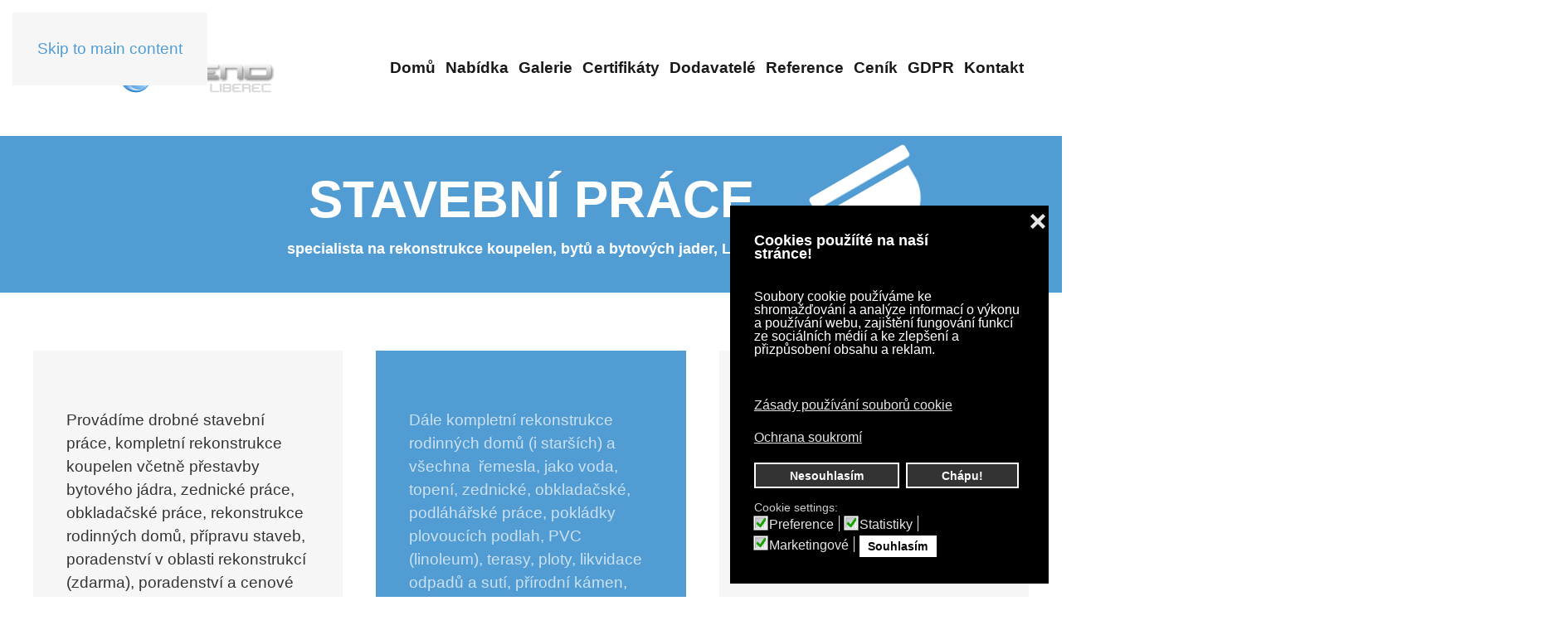

--- FILE ---
content_type: text/html; charset=utf-8
request_url: https://www.aquatrend.cz/stavebni-prace?44?56
body_size: 18211
content:
<!DOCTYPE html>
<html prefix="og: http://ogp.me/ns#"  lang="cs-cz" dir="ltr">
    <head>
        <meta name="viewport" content="width=device-width, initial-scale=1">
        <link rel="icon" href="/images/favicon.png" sizes="any">
                <link rel="apple-touch-icon" href="/images/apple-touch-icon.png">
        <meta charset="utf-8">
	<meta property="og:image:width" content="800">
	<meta property="og:image:height" content="1067">
	<meta property="og:title" content="Stavební práce - Aquatrend | Rekonstrukce koupelny a bytového jádra Liberec">
	<meta property="og:type" content="article">
	<meta property="og:image:url" content="https://www.aquatrend.cz/images/obrazky/stavebniprace1/Jitrava 161.jpg">
	<meta property="og:url" content="?44?56">
	<meta property="og:description" content="Rekonstrukce koupelen Liberec, koupelny, kuchyně, stavební práce">
	<meta name="description" content="Rekonstrukce koupelen Liberec, koupelny, kuchyně, stavební práce">
	<title>Stavební práce - Aquatrend | Rekonstrukce koupelny a bytového jádra Liberec</title>
	<link href="/media/system/css/joomla-fontawesome.min.css?ver=4.4.16" rel="preload" as="style" onload="this.onload=null;this.rel='stylesheet'">
<link href="/media/vendor/joomla-custom-elements/css/joomla-alert.min.css?0.2.0" rel="stylesheet" />
	<link href="/plugins/system/gdpr/assets/css/cookieconsent.min.css?0b351d8f88431024d232cd049797dcec" rel="stylesheet" />
	<link href="/plugins/system/gdpr/assets/css/jquery.fancybox.min.css?0b351d8f88431024d232cd049797dcec" rel="stylesheet" />
	<link href="/templates/yootheme/css/theme.9.css?1736503786" rel="stylesheet" />
	<style>div.cc-window.cc-floating{max-width:24em}@media(max-width: 639px){div.cc-window.cc-floating:not(.cc-center){max-width: none}}div.cc-window, span.cc-cookie-settings-toggler{font-size:16px}div.cc-revoke{font-size:16px}div.cc-settings-label,span.cc-cookie-settings-toggle{font-size:14px}div.cc-window.cc-banner{padding:1em 1.8em}div.cc-window.cc-floating{padding:2em 1.8em}input.cc-cookie-checkbox+span:before, input.cc-cookie-checkbox+span:after{border-radius:1px}div.cc-center,div.cc-floating,div.cc-checkbox-container,div.gdpr-fancybox-container div.fancybox-content,ul.cc-cookie-category-list li,fieldset.cc-service-list-title legend{border-radius:0px}div.cc-window a.cc-btn,span.cc-cookie-settings-toggle{border-radius:0px}</style>
<script src="/media/vendor/jquery/js/jquery.min.js?3.6.0"></script>
	<script src="/plugins/system/gdpr/assets/js/user.js?0b351d8f88431024d232cd049797dcec" defer></script>
	<script type="application/json" class="joomla-script-options new">{"joomla.jtext":{"ERROR":"Chyba","MESSAGE":"Zpr\u00e1va","NOTICE":"Ozn\u00e1men\u00ed","WARNING":"Varov\u00e1n\u00ed","JCLOSE":"Zav\u0159\u00edt","JOK":"OK","JOPEN":"Otev\u0159\u00edt"},"system.paths":{"root":"","rootFull":"https:\/\/www.aquatrend.cz\/","base":"","baseFull":"https:\/\/www.aquatrend.cz\/"},"csrf.token":"0471fca333aa99d0933982168e241682"}</script>
	<script src="/media/system/js/core.min.js?3b2c7481f479d57ca6a59403341a2e378a288779"></script>
	<script src="/media/system/js/messages-es5.min.js?42aff9798f66753bdb448b926baf2140f17f2c07" nomodule defer></script>
	<script src="/media/system/js/messages.min.js?7425e8d1cb9e4f061d5e30271d6d99b085344117" type="module"></script>
	<script src="/plugins/system/gdpr/assets/js/jquery.fancybox.min.js?0b351d8f88431024d232cd049797dcec" defer></script>
	<script src="/plugins/system/gdpr/assets/js/cookieconsent.min.js?0b351d8f88431024d232cd049797dcec" defer></script>
	<script src="/plugins/system/gdpr/assets/js/init.js?0b351d8f88431024d232cd049797dcec" defer></script>
	<script src="/templates/yootheme/vendor/assets/uikit/dist/js/uikit.min.js?4.4.16"></script>
	<script src="/templates/yootheme/vendor/assets/uikit/dist/js/uikit-icons.min.js?4.4.16"></script>
	<script src="/templates/yootheme/js/theme.js?4.4.16"></script>
	<script>				var COM_GDPR_DELETE_PROFILE = 'Delete profile'; 				var COM_GDPR_EXPORT_CSV_PROFILE = 'Export CSV profile'; 				var COM_GDPR_EXPORT_XLS_PROFILE = 'Export XLS profile'; 				var COM_GDPR_EXPORT_PROFILE_REQUEST = 'Request to export profile data'; 				var COM_GDPR_PRIVACY_POLICY_REQUIRED = 'Required'; 				var COM_GDPR_DELETE_PROFILE_CONFIRMATION = 'Are you sure you want to delete your profile?'; 				var COM_GDPR_PRIVACY_POLICY_ACCEPT = 'I accept'; 				var COM_GDPR_PRIVACY_POLICY_NOACCEPT = 'I don\'t accept'; </script>
	<script>var gdpr_livesite='https://www.aquatrend.cz/';var gdprCurrentOption = 'com_content';var gdprCurrentView = 'article';var gdprCurrentTask = '';var gdprCurrentLayout = '';var gdprCurrentUserId = 0;var gdprDebugMode = 0;var gdprDeleteButton = 1;var gdprExportButton = 1;var gdprPrivacyPolicyCheckbox = 1;var gdprPrivacyPolicyCheckboxLinkText = 'Privacy policy';var gdprPrivacyPolicyCheckboxLink = 'javascript:void(0)';var gdprPrivacyPolicyCheckboxLinkTitle = 'Please agree to our privacy policy, otherwise you will not be able to register.';var gdprPrivacyPolicyCheckboxOrder = 'right';var gdprRemoveAttributes = 1;var gdprForceSubmitButton = 0;var gdprRemoveSubmitButtonEvents = 0;var gdprPrivacyPolicyContainerTemplate = '<div class=\'control-group\'>{field}</div>';var gdprPrivacyPolicyLabelTemplate = '<div class=\'control-label\' style=\'display:inline-block\'>{label}</div>';var gdprPrivacyPolicyCheckboxTemplate = '<div class=\'controls\' style=\'display:inline-block;margin-left:20px\'>{checkbox}</div>';var gdprPrivacyPolicyControl = 1;var gdprFormSubmissionMethod = 'form';var gdprFormActionWorkingmode = 'base';var gdprCustomSubmissionMethodSelector = 'input[type=submit],button[type=submit],button[type=button]';var gdprConsentLogsFormfields = 'name,email,subject,message';var gdprConsentRegistryTrackPreviousConsent = 1;var gdprCustomAppendMethod = 0;var gdprCustomAppendMethodSelector = 'input[type=submit],button[type=submit]';var gdprCustomAppendMethodTargetElement = 'parent';var gdprCheckboxControlsClass = 0;var gdprCheckboxControlsClassList = 'required';var gdprPrivacyPolicyCheckboxConsentDate = 0;var gdprUserprofileButtonsWorkingmode = 0;</script>
	<script>var gdprCustomComponentsViewFormCheckboxSelector = 'form[id*=baform]';</script>
	<script>var gdprDisallowPrivacyPolicy = 0;var gdprDisallowDeleteProfile = 0;var gdprDisallowExportProfile = 0;</script>
	<script>var gdprConfigurationOptions = { complianceType: 'opt-in',
																			  cookieConsentLifetime: 365,
																			  cookieConsentSamesitePolicy: 'Strict',
																			  cookieConsentSecure: 0,
																			  disableFirstReload: 0,
																	  		  blockJoomlaSessionCookie: 1,
																			  blockExternalCookiesDomains: 0,
																			  externalAdvancedBlockingModeCustomAttribute: '',
																			  allowedCookies: '',
																			  blockCookieDefine: 1,
																			  autoAcceptOnNextPage: 0,
																			  revokable: 1,
																			  lawByCountry: 0,
																			  checkboxLawByCountry: 0,
																			  blockPrivacyPolicy: 0,
																			  cacheGeolocationCountry: 1,
																			  countryAcceptReloadTimeout: 1000,
																			  usaCCPARegions: null,
																			  countryEnableReload: 1,
																			  customHasLawCountries: [""],
																			  dismissOnScroll: 0,
																			  dismissOnTimeout: 0,
																			  containerSelector: 'body',
																			  hideOnMobileDevices: 0,
																			  autoFloatingOnMobile: 0,
																			  autoFloatingOnMobileThreshold: 1024,
																			  autoRedirectOnDecline: 0,
																			  autoRedirectOnDeclineLink: '',
																			  showReloadMsg: 0,
																			  showReloadMsgText: 'Applying preferences and reloading the page...',
																			  defaultClosedToolbar: 0,
																			  toolbarLayout: 'basic-close-header',
																			  toolbarTheme: 'edgeless',
																			  toolbarButtonsTheme: 'allow_first',
																			  revocableToolbarTheme: 'advanced',
																			  toolbarPosition: 'bottom-right',
																			  toolbarCenterTheme: 'compact',
																			  revokePosition: 'revoke-bottom',
																			  toolbarPositionmentType: 1,
																			  positionCenterSimpleBackdrop: 0,
																			  positionCenterBlurEffect: 0,
																			  preventPageScrolling: 0,
																			  popupEffect: 'fade',
																			  popupBackground: '#000000',
																			  popupText: '#ffffff',
																			  popupLink: '#ffffff',
																			  buttonBackground: '#ffffff',
																			  buttonBorder: '#ffffff',
																			  buttonText: '#000000',
																			  highlightOpacity: '100',
																			  highlightBackground: '#333333',
																			  highlightBorder: '#ffffff',
																			  highlightText: '#ffffff',
																			  highlightDismissBackground: '#333333',
																		  	  highlightDismissBorder: '#ffffff',
																		 	  highlightDismissText: '#ffffff',
																			  hideRevokableButton: 0,
																			  hideRevokableButtonOnscroll: 0,
																			  customRevokableButton: 0,
																			  customRevokableButtonAction: 0,
																			  headerText: '<p>Cookies použííté na naší stránce!</p>',
																			  messageText: '<span id=\"cookieconsent:desc\" class=\"cc-message\"><span class=\"cc-message-text\">Soubory cookie používáme ke shromažďování a analýze informací o výkonu a používání webu, zajištění fungování funkcí ze sociálních médií a ke zlepšení a přizpůsobení obsahu a reklam.</span></span>',
																			  denyMessageEnabled: 0, 
																			  denyMessage: 'Odmítli jste soubory cookie, abyste si zajistili co nejlepší zážitek z této webové stránky, dejte prosím souhlas s používáním souborů cookie.',
																			  placeholderBlockedResources: 0, 
																			  placeholderBlockedResourcesAction: '',
																	  		  placeholderBlockedResourcesText: 'Pro zobrazení tohoto obsahu musíte přijmout soubory cookie a znovu načíst stránku.',
																			  placeholderIndividualBlockedResourcesText: 'Pro zobrazení tohoto obsahu musíte přijmout soubory cookie od {domain} a znovu načíst stránku.',
																			  placeholderIndividualBlockedResourcesAction: 0,
																			  placeholderOnpageUnlock: 0,
																			  scriptsOnpageUnlock: 0,
																			  dismissText: 'Chápu!',
																			  allowText: 'Souhlasím',
																			  denyText: 'Nesouhlasím',
																			  cookiePolicyLinkText: 'Zásady používání souborů cookie',
																			  cookiePolicyLink: '/gdpr',
																			  cookiePolicyRevocableTabText: 'Zásady používání souborů cookie',
																			  privacyPolicyLinkText: 'Ochrana soukromí',
																			  privacyPolicyLink: '/gdpr',
																			  enableGdprBulkConsent: 0,
																			  enableCustomScriptExecGeneric: 0,
																			  customScriptExecGeneric: '',
																			  categoriesCheckboxTemplate: 'cc-checkboxes-light',
																			  toggleCookieSettings: 0,
																			  toggleCookieSettingsLinkedView: 0,
 																			  toggleCookieSettingsLinkedViewSefLink: '/component/gdpr/',
																	  		  toggleCookieSettingsText: '<span class="cc-cookie-settings-toggle">Settings <span class="cc-cookie-settings-toggler">&#x25EE;</span></span>',
																			  toggleCookieSettingsButtonBackground: '#333333',
																			  toggleCookieSettingsButtonBorder: '#ffffff',
																			  toggleCookieSettingsButtonText: '#ffffff',
																			  showLinks: 1,
																			  blankLinks: '_self',
																			  autoOpenPrivacyPolicy: 0,
																			  openAlwaysDeclined: 1,
																			  cookieSettingsLabel: 'Cookie settings:',
															  				  cookieSettingsDesc: 'Choose which kind of cookies you want to disable by clicking on the checkboxes. Click on a category name for more informations about used cookies.',
																			  cookieCategory1Enable: 1,
																			  cookieCategory1Name: 'Preference',
																			  cookieCategory1Locked: 0,
																			  cookieCategory2Enable: 1,
																			  cookieCategory2Name: 'Statistiky',
																			  cookieCategory2Locked: 0,
																			  cookieCategory3Enable: 1,
																			  cookieCategory3Name: 'Marketingové',
																			  cookieCategory3Locked: 0,
																			  cookieCategory4Enable: 0,
																			  cookieCategory4Name: 'Marketing',
																			  cookieCategory4Locked: 0,
																			  cookieCategoriesDescriptions: {},
																			  alwaysReloadAfterCategoriesChange: 0,
																			  preserveLockedCategories: 0,
																			  declineButtonBehavior: 'hard',
																			  reloadOnfirstDeclineall: 0,
																			  trackExistingCheckboxSelectors: '',
															  		  		  trackExistingCheckboxConsentLogsFormfields: 'name,email,subject,message',
																			  allowallShowbutton: 0,
																			  allowallText: 'Allow all cookies',
																			  allowallButtonBackground: '#ffffff',
																			  allowallButtonBorder: '#ffffff',
																			  allowallButtonText: '#000000',
																			  allowallButtonTimingAjax: 'fast',
																			  includeAcceptButton: 1,
																			  trackConsentDate: 0,
																			  execCustomScriptsOnce: 1,
																			  optoutIndividualResources: 0,
																			  blockIndividualResourcesServerside: 0,
																			  disableSwitchersOptoutCategory: 0,
																			  allowallIndividualResources: 1,
																			  blockLocalStorage: 0,
																			  blockSessionStorage: 0,
																			  externalAdvancedBlockingModeTags: 'iframe,script,img,source,link',
																			  enableCustomScriptExecCategory1: 0,
																			  customScriptExecCategory1: '',
																			  enableCustomScriptExecCategory2: 0,
																			  customScriptExecCategory2: '',
																			  enableCustomScriptExecCategory3: 0,
																			  customScriptExecCategory3: '',
																			  enableCustomScriptExecCategory4: 0,
																			  customScriptExecCategory4: '',
																			  enableCustomDeclineScriptExecCategory1: 0,
																			  customScriptDeclineExecCategory1: '',
																			  enableCustomDeclineScriptExecCategory2: 0,
																			  customScriptDeclineExecCategory2: '',
																			  enableCustomDeclineScriptExecCategory3: 0,
																			  customScriptDeclineExecCategory3: '',
																			  enableCustomDeclineScriptExecCategory4: 0,
																			  customScriptDeclineExecCategory4: '',
																			  debugMode: 0
																		};var gdpr_ajax_livesite='https://www.aquatrend.cz/';var gdpr_enable_log_cookie_consent=1;</script>
	<script>var gdprUseCookieCategories=1;var gdpr_ajaxendpoint_cookie_category_desc='https://www.aquatrend.cz/index.php?option=com_gdpr&task=user.getCookieCategoryDescription&format=raw';</script>
	<script>var gdprCookieCategoryDisabled4=1;</script>
	<script>var gdprJSessCook='9d80663e1551768db2d53e934d40265c';var gdprJSessVal='pan85vsu27qkqic1aoh6q03kq7';var gdprJAdminSessCook='e5b390d2496659391461acd28f059dd2';var gdprPropagateCategoriesSession=1;var gdprAlwaysPropagateCategoriesSession=1;</script>
	<script>var gdprFancyboxWidth=700;var gdprFancyboxHeight=800;var gdprCloseText='Close';</script>
	<script src="https://kit.fontawesome.com/105e9fd768.js" crossorigin="anonymous"></script>
	<script>window.yootheme ||= {}; var $theme = yootheme.theme = {"i18n":{"close":{"label":"Close"},"totop":{"label":"Back to top"},"marker":{"label":"Open"},"navbarToggleIcon":{"label":"Open menu"},"paginationPrevious":{"label":"Previous page"},"paginationNext":{"label":"Next page"},"searchIcon":{"toggle":"Open Search","submit":"Submit Search"},"slider":{"next":"Next slide","previous":"Previous slide","slideX":"Slide %s","slideLabel":"%s of %s"},"slideshow":{"next":"Next slide","previous":"Previous slide","slideX":"Slide %s","slideLabel":"%s of %s"},"lightboxPanel":{"next":"Next slide","previous":"Previous slide","slideLabel":"%s of %s","close":"Close"}}};</script>

    <script src="/media/vendor/jquery/js/jquery.min.js"></script><script>var JUri = "https://www.aquatrend.cz/", gallery_image_path="images"</script><script src="https://www.aquatrend.cz/components/com_bagallery/libraries/modal/ba_modal.js?2.3.4"></script><link rel="stylesheet" href="https://www.aquatrend.cz/components/com_bagallery/assets/css/ba-style.css?2.3.4"><link rel="stylesheet" href="https://www.aquatrend.cz/components/com_bagallery/assets/css/ba-effects.css?2.3.4"><script src="https://www.aquatrend.cz/components/com_bagallery/libraries/ba_isotope/ba_isotope.js?2.3.4"></script><script src="https://www.aquatrend.cz/components/com_bagallery/libraries/lazyload/jquery.lazyload.min.js?2.3.4"></script><script src="https://www.aquatrend.cz/components/com_bagallery/assets/js/ba-gallery.js?2.3.4"></script>
<style>
.ba-form-3,
.forms-calendar-wrapper[data-form="3"],
.ba-form-authorize-modal[data-form="3"],
.ba-form-paypal-modal[data-form="3"] {
    --form-width-value: 100%;
	--form-width-fullwidth: auto;
	--form-background-color: #ffffff;
	--form-padding-top: 25px;
	--form-padding-right: 25px;
	--form-padding-bottom: 25px;
	--form-padding-left: 25px;
	--form-border-top: 0;
	--form-border-right: 0;
	--form-border-bottom: 0;
	--form-border-left: 0;
	--form-border-color: #e3e3e3;
	--form-border-radius: 0px;
	--form-border-width: 1px;
	--form-shadow-value: 0;
	--form-shadow-color: rgba(0, 0, 0, 0.15);
	--label-typography-font-family: inherit;
	--label-typography-font-size: 18px;
	--label-typography-letter-spacing: 0px;
	--label-typography-line-height: 36px;
	--label-typography-color: #212121;
	--label-typography-font-weight: bold;
	--label-typography-text-align: left;
	--label-typography-font-style: normal;
	--label-typography-text-transform: none;
	--field-background-color: #f5f8f9;
	--field-padding-top: 15px;
	--field-padding-right: 15px;
	--field-padding-bottom: 15px;
	--field-padding-left: 15px;
	--field-margin-top: 15px;
	--field-margin-bottom: 15px;
	--field-border-top: 0;
	--field-border-right: 0;
	--field-border-bottom: 0;
	--field-border-left: 0;
	--field-border-color: #e3e3e3;
	--field-border-radius: 50px;
	--field-border-width: 1px;
	--field-typography-font-family: inherit;
	--field-typography-font-size: 18px;
	--field-typography-letter-spacing: 0px;
	--field-typography-line-height: 28px;
	--field-typography-color: #212121;
	--field-typography-font-weight: bold;
	--field-typography-text-align: left;
	--field-typography-font-style: normal;
	--field-typography-text-transform: none;
	--field-icon-size: 24px;
	--field-icon-color: #212121;
	--field-icon-text-align: flex-start;
	--theme-color: #007df7;
	--lightbox-color: rgba(0,0,0,0.15);
	}
</style>
<script>
var JUri = 'https://www.aquatrend.cz/',
	uploads_storage = 'images/baforms/uploads',
	loadFormsMap = {"load":false};
window.conditionLogic = window.conditionLogic ? window.conditionLogic : {};
window.conditionLogic[3] = [];
</script>

	<link href="https://www.aquatrend.cz/components/com_baforms/assets/css/ba-style.css?2.1.3.1" rel="stylesheet" type="text/css">
	<link href="https://www.aquatrend.cz/components/com_baforms/assets/icons/fontawesome/fontawesome.css" rel="stylesheet" type="text/css">
	<link href="https://www.aquatrend.cz/components/com_baforms/assets/icons/material/material.css" rel="stylesheet" type="text/css"><script src="/media/vendor/jquery/js/jquery.min.js"></script><script src="https://www.aquatrend.cz/components/com_baforms/assets/js/ba-form.js?2.1.3.1"></script></head>
    <body class="">

        <div class="uk-hidden-visually uk-notification uk-notification-top-left uk-width-auto">
            <div class="uk-notification-message">
                <a href="#tm-main">Skip to main content</a>
            </div>
        </div>

        
        
        <div class="tm-page">

                        


<header class="tm-header-mobile uk-hidden@m">


    
        <div class="uk-navbar-container">

            <div class="uk-container uk-container-expand">
                <nav class="uk-navbar" uk-navbar="{&quot;align&quot;:&quot;left&quot;,&quot;container&quot;:&quot;.tm-header-mobile&quot;,&quot;boundary&quot;:&quot;.tm-header-mobile .uk-navbar-container&quot;}">

                                        <div class="uk-navbar-left">

                                                    <a href="https://www.aquatrend.cz/" aria-label="Back to home" class="uk-logo uk-navbar-item">
    <img alt loading="eager" width="180" src="/images/aquatrend_logo_web.svg"></a>
                        
                        
                    </div>
                    
                    
                                        <div class="uk-navbar-right">

                                                    
                        
                        <a uk-toggle href="#tm-dialog-mobile" class="uk-navbar-toggle">

        
        <div uk-navbar-toggle-icon></div>

        
    </a>

                    </div>
                    
                </nav>
            </div>

        </div>

    



    
        <div id="tm-dialog-mobile" class="uk-modal-full" uk-modal>
        <div class="uk-modal-dialog uk-flex">

                        <button class="uk-modal-close-full uk-close-large" type="button" uk-close uk-toggle="cls: uk-modal-close-full uk-close-large uk-modal-close-default; mode: media; media: @s"></button>
            
            <div class="uk-modal-body uk-padding-large uk-margin-auto uk-flex uk-flex-column uk-box-sizing-content uk-width-auto@s" uk-height-viewport uk-toggle="{&quot;cls&quot;:&quot;uk-padding-large&quot;,&quot;mode&quot;:&quot;media&quot;,&quot;media&quot;:&quot;@s&quot;}">

                                <div class="uk-margin-auto-vertical uk-text-center">
                    
<div class="uk-panel" id="module-menu-dialog-mobile">

    
    
<ul class="uk-nav uk-nav-primary uk-nav- uk-nav-center">
    
	<li class="item-101"><a href="/">Domů</a></li>
	<li class="item-108"><a href="/nabidka">Nabídka</a></li>
	<li class="item-117"><a href="/galerie">Galerie</a></li>
	<li class="item-169"><a href="/certifikaty">Certifikáty</a></li>
	<li class="item-113"><a href="/dodavatele">Dodavatelé</a></li>
	<li class="item-112"><a href="/reference">Reference</a></li>
	<li class="item-170"><a href="/cenik">Ceník</a></li>
	<li class="item-179"><a href="/gdpr">GDPR</a></li>
	<li class="item-110"><a href="/kontakt">Kontakt</a></li></ul>

</div>

                </div>
                
                
            </div>

        </div>
    </div>
    
    

</header>




<header class="tm-header uk-visible@m">



        <div uk-sticky media="@m" show-on-up animation="uk-animation-slide-top" cls-active="uk-navbar-sticky" sel-target=".uk-navbar-container">
    
        <div class="uk-navbar-container">

            <div class="uk-container uk-container-xlarge">
                <nav class="uk-navbar" uk-navbar="{&quot;align&quot;:&quot;left&quot;,&quot;container&quot;:&quot;.tm-header &gt; [uk-sticky]&quot;,&quot;boundary&quot;:&quot;.tm-header .uk-navbar-container&quot;}">

                                        <div class="uk-navbar-left">

                                                    <a href="https://www.aquatrend.cz/" aria-label="Back to home" class="uk-logo uk-navbar-item">
    <img alt loading="eager" width="300" src="/images/aquatrend_logo_web.svg"><img class="uk-logo-inverse" alt loading="eager" width="300" src="/images/aquatrend_logo_web.svg"></a>
                        
                        
                        
                    </div>
                    
                    
                                        <div class="uk-navbar-right">

                                                    
<ul class="uk-navbar-nav">
    
	<li class="item-101"><a href="/">Domů</a></li>
	<li class="item-108"><a href="/nabidka">Nabídka</a></li>
	<li class="item-117"><a href="/galerie">Galerie</a></li>
	<li class="item-169"><a href="/certifikaty">Certifikáty</a></li>
	<li class="item-113"><a href="/dodavatele">Dodavatelé</a></li>
	<li class="item-112"><a href="/reference">Reference</a></li>
	<li class="item-170"><a href="/cenik">Ceník</a></li>
	<li class="item-179"><a href="/gdpr">GDPR</a></li>
	<li class="item-110"><a href="/kontakt">Kontakt</a></li></ul>

                        
                                                    
                        
                    </div>
                    
                </nav>
            </div>

        </div>

        </div>
    







</header>

            
            

            <main id="tm-main" >

                
                <div id="system-message-container" aria-live="polite"></div>

                <!-- Builder #page -->
<div class="uk-section-primary uk-section uk-section-small">
    
        
        
        
            
                                <div class="uk-container uk-container-small">                
                    <div class="uk-grid tm-grid-expand uk-child-width-1-1 uk-grid-margin">
<div class="uk-grid-item-match uk-width-1-1">
    
        
            
            
                        <div class="uk-panel uk-width-1-1">            
                
                    
<h1 class="uk-heading-small uk-margin-remove-vertical uk-text-center">        Stavební práce    </h1><div class="uk-panel uk-position-absolute uk-width-1-1" style="right: -800px; top: -50px;"><div class="fa-7x">   <span class="fas fas fa-spin">     <i class="fas fas fa-hard-hat" style="color: #ffffff"></i>       </div></div>
<h2 class="uk-h4 uk-margin-small uk-text-center">        specialista na rekonstrukce koupelen, bytů a bytových jader, Liberec    </h2>
                
                        </div>            
        
    
</div></div>
                                </div>                
            
        
    
</div>
<div class="uk-section-default uk-section">
    
        
        
        
            
                                <div class="uk-container uk-container-xlarge">                
                    <div class="uk-grid tm-grid-expand uk-grid-margin" uk-grid>
<div class="uk-grid-item-match uk-width-1-3@m">
        <div class="uk-tile-muted uk-tile">    
        
            
            
            
                
                    <div class="uk-panel uk-margin"><p>Provádíme drobné stavební práce, kompletní rekonstrukce koupelen včetně přestavby bytového jádra, zednické práce, obkladačské práce, rekonstrukce rodinných domů, přípravu staveb, poradenství v oblasti rekonstrukcí (zdarma), poradenství a cenové nabídky (zdarma), speciální a sádrokartonářské práce.</p></div>
                
            
        
        </div>    
</div>
<div class="uk-grid-item-match uk-width-1-3@m">
        <div class="uk-tile-primary uk-tile">    
        
            
            
            
                
                    <div class="uk-panel uk-margin"><p>Dále kompletní rekonstrukce rodinných domů (i starších) a všechna  řemesla, jako voda, topení, zednické, obkladačské, podláhářské práce, pokládky plovoucích podlah, PVC (linoleum), terasy, ploty, likvidace odpadů a sutí, přírodní kámen, elektroinstalace, revizní zprávy, plynoinstalace, popřípadě střešní prvky, tesařské práce atd...</p></div>
                
            
        
        </div>    
</div>
<div class="uk-grid-item-match uk-width-1-3@m">
        <div class="uk-tile-muted uk-tile">    
        
            
            
            
                
                    <div class="uk-panel uk-margin">Společnost Aquatrend se již 17 let specializuje na výstavby, rekonstrukce a kompletní přestavby koupelen, bytových jader nebo jiných sociálních prostorů.</div>
                
            
        
        </div>    
</div></div><div class="uk-grid tm-grid-expand uk-child-width-1-1 uk-grid-margin">
<div class="uk-width-1-1">
    
        
            
            
            
                
                    
<h1>        Jak vám můžeme pomoci a co Vám naše služby přinesou?    </h1><div class="uk-panel uk-margin"><ol>
<li>Naše postupy neustále rozvíjíme, abychom v souvislosti s rychlým vývojem nových stavebních materiálů a zlepšováním stavebních postupů, uspokojili požadavky všech našich klientů.<br /><br /></li>
<li>Úzkou spoluprací s našimi klienty se snažíme porozumět jejich potřebám a nalézt společný pohled na potřebný rozsah prováděných prací, způsob jejich provedení a v neposlední řadě na vhodnost zvolených materiálů.<br /><br /></li>
<li>Naším cílem je poskytnutí kompletních služeb „na klíč“, aby náš zákazník neměl s rekonstrukcí od začátku až do konce žádné starosti.</li>
</ol></div>
                
            
        
    
</div></div>
                                </div>                
            
        
    
</div>
<div class="uk-section-default uk-section">
    
        
        
        
            
                                <div class="uk-container">                
                    <div class="uk-grid tm-grid-expand uk-child-width-1-1 uk-grid-margin">
<div class="uk-width-1-1">
    
        
            
            
            
                
                    
<div class="uk-margin uk-text-center" uk-parallax="y: 0,-50; easing: 1; media: @s">
        <div class="uk-flex-middle uk-grid-small uk-child-width-auto uk-flex-center" uk-grid>    
    
                <div class="el-item">
        
        
<a class="el-content uk-button uk-button-primary uk-button-large uk-flex-inline uk-flex-center uk-flex-middle" href="tel:+420 603 149 993">
        <span class="uk-margin-small-right" uk-icon="receiver"></span>    
        +420 603 149 993    
    
</a>

                </div>
        
    
                <div class="el-item">
        
        
<a class="el-content uk-button uk-button-primary uk-button-large uk-flex-inline uk-flex-center uk-flex-middle" href="https://www.google.com/maps/place/Aquatrend+Liberec+s.r.o./@50.7102675,15.0489654,17z/data=!3m1!4b1!4m5!3m4!1s0x470935cce8a287f5:0x324d8ae0b22caad8!8m2!3d50.7102675!4d15.0511541" target="_blank">
        <span class="uk-margin-small-right" uk-icon="location"></span>    
        Jak se k nám dostanete    
    
</a>

                </div>
        
    
                <div class="el-item">
        
        
<a class="el-content uk-button uk-button-primary uk-button-large uk-flex-inline uk-flex-center uk-flex-middle" href="mailto:info@aquatrend.cz">
        <span class="uk-margin-small-right" uk-icon="mail"></span>    
        e-mail    
    
</a>

                </div>
        
    
                <div class="el-item">
        
        
<a class="el-content uk-button uk-button-primary uk-button-large uk-flex-inline uk-flex-center uk-flex-middle" href="/reference">
        <span class="uk-margin-small-right" uk-icon="comment"></span>    
        reference    
    
</a>

                </div>
        
    
        </div>    
</div>

                
            
        
    
</div></div>
                                </div>                
            
        
    
</div>
<div class="uk-section-default uk-section">
    
        
        
        
            
                                <div class="uk-container uk-container-xlarge">                
                    <div class="uk-grid tm-grid-expand uk-grid-column-large uk-grid-margin" uk-grid>
<div class="uk-width-1-2@m">
    
        
            
            
            
                
                    
<h1>        Zednické práce    </h1><div><ul class="uk-list uk-list-bullet">                       <li>provádíme vyzdívky z přesných tvárnic (Ytong)</li>
<li>můžeme Vám zakomponovat do stěn okna, dveře, nebo i prosvětlovací efekty z luxfer</li>
<li>zazdění jakýchkoliv van a vaniček, různých soklů a zazdívacích WC modulů. Vše provádíme co nejpevnějším a nejstabilnějším způsobem</li>
<li>srovnávání stěn na jakýkoli základ, a to různými způsoby – např. nahození jádrovou omítkou, přestěrkování stěn lepidlem, vylepení předstěny sádrokartonem. Na zpevnění nesoudržných stěn i zdiva z ytongu používáme armovací síť (perlinku), aby nedošlo k praskání následných povrchových úprav</li>
<li>stěny upravujeme štukováním nebo interierovýmí i exterierovými fasádami</li>
<li>podlahy srovnáváme betonem i samonivelačními stěrkami. Pokud je to potřeba, opatříme stěny i podlahy izolací proti prosáknutí</li>
<li>štukatérské práce</li>                                 </ul></div>
                
            
        
    
</div>
<div class="uk-width-1-2@m">
    
        
            
            
            
                
                    
<h1>        Obkladačské práce    </h1><div><ul class="uk-list uk-list-bullet">                      <li>provádíme obkládání stěn a pokládání dlažeb. V nabídce široké škály obkladů a dlažeb vycházíme ze současných trendů. Klasickými obklady různých rozměrů, mozaikami, ale také retifikáty uspokojíme i nejnáročnější zákazníky. Postupujeme dle kladečských plánů, případně vymyslíme a doporučíme skladbu sami. Jak je výše uvedeno, naše společnost zajišťuje také speciální „bezspárové“ obklady. Jde o obklady rektifikované nebo kalibrované. Rektifikace a kalibrace je zabroušení hran hotové dlaždice. Tím se významně snižuje přirozené kolísání rozměrů keramiky na minimum. Rozdíl mezi kalibrací a retifikací je v přesnosti zabroušení hran. Zatímco kalibrované výrobky jsou zabroušeny s přesností na desetiny milimetru, rektifikované obklady pak s přesností ještě mnohokrát vyšší</li>
<li>spárování provádíme zejména flexibilními spárovačkami, ale v případě potřeby používáme i spárovačky pryskyřicové. Spoje v koutech ošetřujeme z hygienických, flexibilních, ale i estetických důvodů sanitárním silikonem. Rohy osazujeme lištou PVC, nerez, chrom, mosaz případně jinými materiály různých tvarů a barev, vždy dle požadavků zákazníka</li>
<li>mezi všechny operační technologie vždy s naprostou samozřejmostí používáme penetrační nátěry pro zajištění kvalitního propojení jednotlivých vrstev</li>
                          </ul></div>
                
            
        
    
</div></div>
                                </div>                
            
        
    
</div>
<div class="uk-section-default uk-section">
    
        
        
        
            
                                <div class="uk-container uk-container-xlarge">                
                    <div class="uk-grid tm-grid-expand uk-grid-column-large uk-grid-margin" uk-grid>
<div class="uk-width-1-2@m">
    
        
            
            
            
                
                    
<h1>        Podlahářské práce    </h1><div><ul class="uk-list uk-list-bullet">                       <li>zajistíme položení plovoucí podlahy, koberců, linolea nebo PVC</li>
<li>položení parket, případně jejich renovaci</li>
           </ul></div>
                
            
        
    
</div>
<div class="uk-width-1-2@m">
    
        
            
            
            
                
                    
<h1>        Kamenické práce    </h1><div><ul class="uk-list uk-list-bullet">                       <li>provádíme stavební a kamenické práce</li>
<li>postavíme opěrné zdi, ploty z betonových produktů nebo z přírodního kamene</li>
    <li>provádíme obklad nebo položení dlažby z broušeného kamene</li>
    <li>zajistíme Vám dodání a položení přírodního kamene</li>
           </ul></div>
                
            
        
    
</div></div>
                                </div>                
            
        
    
</div>
<div class="uk-section-default uk-section">
    
        
        
        
            
                                <div class="uk-container uk-container-xlarge">                
                    <div class="uk-grid tm-grid-expand uk-grid-column-large uk-grid-margin" uk-grid>
<div class="uk-width-1-2@m">
    
        
            
            
            
                
                    
<h1>        Rekonstrukce rodinných domů    </h1><div class="uk-panel uk-margin"><p>Naše společnost zajišťuje také kompletní rekonstrukci starších rodinných domů. Pokud je dokončena hrubá stavba, zajišťujeme také veškeré „vnitřní“ práce v nových domech. Kromě služeb výše uvedených zajišťujeme také všechny ostatní, pro kompletní rekonstrukci rodinného domu potřebné řemeslné služby, například:</p></div><div><ul class="uk-list uk-list-bullet">                      <li>rozvody vody a kompletní instalatérské práce</li>
<li>rozvody a revize plynu</li>
<li>kompletní elektromontážní a elektroinstalační práce včetně revizí elektřiny</li>
<li>sádrokartonářské práce</li>
<li>návrhy a instalace topení včetně plynových nebo elektrických kotlů</li>
<li>návrhy a instalace krbových kamen</li>
<li>revizní a poradenské kamnářské a kominické služby, které jsou nutné pro instalace všech druhů topení</li>
<li>malířské a tapetářské služby</li>
<li>provádíme realizace půdních vestaveb</li>
<li>tesařské a truhlářské práce, stavby plotů a teras</li>
<li>likvidaci odpadů a sutí, které při rekonstrukci vznikají</li>
    <li>bezplatné poradenství týkající se rekonstrukce a poradenství v oblasti případně potřebných stavebních povolení</li>
           </ul></div><div><div class="com-baforms-wrapper">
    <form novalidate class="ba-form-3 fields-icons-flex-start progress-navigation-style" action="https://www.aquatrend.cz/index.php?option=com_baforms"
        method="post" enctype="multipart/form-data" data-id="3">
<div class="ba-form-page" data-page-key="ba-form-page-1">
    <div class="ba-page-items">
        <div class="ba-form-row">
            <div class="ba-form-column-wrapper">
<div class="span12 ba-form-column">
<div class="ba-form-field-item ba-form-headline-field " data-type="headline">
    <div class="ba-input-wrapper" style="--label-typography-font-family: inherit;--label-typography-font-size: 22px;--label-typography-letter-spacing: 0px;--label-typography-line-height: 36px;--label-typography-color: #212121;--label-typography-font-weight: bold;--label-typography-text-align: left;--label-typography-font-style: normal;--label-typography-text-transform: none;">
        <div class="ba-field-label-wrapper" data-field-id="baform-9">
            <h1 class="ba-input-label-wrapper"
                >Pro více informací ke stavebním pracem, vyplňte a odešlete prosím níže uvedený formulář a my Vás budeme co nejdříve kontaktovat.</h1>
        </div>
    </div>
</div>
<div class="ba-form-field-item ba-form-input-field " data-type="input"
    data-hidden="false">
    <div class="ba-input-wrapper">
        <div class="ba-field-label-wrapper">
            <span class="ba-input-label-wrapper" id="label-17">
                Vaše jméno a příjmení            </span>
            <span class="required-star">*</span>        </div>
        <div class="ba-field-container">
<i class="fas fa-user"></i>            <input type="text" name="17"
                 placeholder="" data-default="" value="" required aria-labelledby="label-17" data-field-id="baform-1">
        </div>
    </div>
</div>
<div class="ba-form-field-item ba-form-input-field " data-type="input"
    data-hidden="false">
    <div class="ba-input-wrapper">
        <div class="ba-field-label-wrapper">
            <span class="ba-input-label-wrapper" id="label-18">
                Vaše e-mailová adresa            </span>
            <span class="required-star">*</span>        </div>
        <div class="ba-field-container">
<i class="fas fa-envelope"></i>            <input type="email" name="18" placeholder="" data-default="@" value="@" required aria-labelledby="label-18" data-validation="email" data-field-id="baform-3">
        </div>
    </div>
</div>
<div class="ba-form-field-item ba-form-input-field " data-type="input"
    data-hidden="false">
    <div class="ba-input-wrapper">
        <div class="ba-field-label-wrapper">
            <span class="ba-input-label-wrapper" id="label-19">
                Vaše telefonní číslo            </span>
            <span class="required-star">*</span>        </div>
        <div class="ba-field-container">
<i class="fas fa-mobile-alt"></i>            <input type="text" name="19"
                 placeholder="" data-default="+420" value="+420" required aria-labelledby="label-19" data-field-id="baform-4">
        </div>
    </div>
</div>
<div class="ba-form-field-item ba-form-input-field " data-type="input"
    data-hidden="false">
    <div class="ba-input-wrapper">
        <div class="ba-field-label-wrapper">
            <span class="ba-input-label-wrapper" id="label-72">
                Zpráva pro nás            </span>
                    </div>
        <div class="ba-field-container">
<i class="fas fa-pen"></i>            <input type="text" name="72"
                 placeholder="" data-default="" value="" aria-labelledby="label-72" data-field-id="baform-11">
        </div>
    </div>
</div>
    <div class="ba-form-field-item ba-form-submit-field " data-type="submit">
        <div class="ba-form-submit-wrapper ba-form-icon-horizontal-slide-in-animation" style="--submit-background-color: #007df7;--submit-background-hover: #212121;--submit-padding-top: 20px;--submit-padding-right: 60px;--submit-padding-bottom: 20px;--submit-padding-left: 60px;--submit-border-top: 0;--submit-border-right: 0;--submit-border-bottom: 0;--submit-border-left: 0;--submit-border-color: #e3e3e3;--submit-border-hover: #e3e3e3;--submit-border-radius: 50px;--submit-border-width: 1px;--submit-typography-font-family: inherit;--submit-typography-font-size: 18px;--submit-typography-letter-spacing: 0px;--submit-typography-line-height: 18px;--submit-typography-color: #ffffff;--submit-typography-hover: #ffffff;--submit-typography-font-weight: bold;--submit-typography-text-align: flex-start;--submit-typography-font-style: normal;--submit-typography-text-transform: none;--submit-icon-size: 24px;--submit-icon-color: #ffffff;--submit-icon-hover: #ffffff;--submit-icon-text-align: row;--submit-shadow-value: 0;--submit-shadow-color: rgba(0, 0, 0, 0.5);--submit-shadow-hover: rgba(0, 0, 0, 0.5);">
                <div class="ba-form-submit-btn-wrapper">
                    <a href="#" class="ba-form-submit-btn" data-captcha="" data-onclick="message" data-message="Děkujeme! Vaše zpráva byla odeslána." data-link="" data-id="20" data-payment="" data-field-id="baform-5"                    ><i class="zmdi zmdi-mail-send"></i><span class="ba-form-submit-title">Odeslat</span></a>
            </div>
        </div>
    </div>
    </div>
            </div>
        </div>
    </div>
</div>
        <div class="ba-form-footer">
<input type="hidden" name="form-id" value="3">
<input type="hidden" name="task" value="form.sendMessage">
<input type="hidden" name="submit-btn" value="0">
<input type="hidden" name="page-title" value="Stavební práce - Aquatrend | Rekonstrukce koupelny a bytového jádra Liberec">
<input type="hidden" name="page-url" value="/stavebni-prace?44?56">
<input type="hidden" name="page-id" value="22">
        </div>
    </form>
</div>

</div>
                
            
        
    
</div>
<div class="uk-width-1-2@m">
    
        
            
            
            
                
                    <div><div class='ba-gallery ' data-gallery='3' style="--modal-background-color:rgba(0, 0, 0, 0.9); --modal-title-color: rgba(255, 255, 255, 1); --modal-icons-color: rgba(255, 255, 255, 1);"><div class="modal-scrollable" style="display:none; --modal-background-color: rgba(0, 0, 0, 0.9);"><div class="ba-modal gallery-modal ba-gallery-fade-animation " style="display:none"><div class="ba-share-icons"><div class="ba-share" ><i class="ba-twitter-share-button zmdi zmdi-twitter" data-service="twitter"></i><i class="ba-facebook-share-button zmdi zmdi-facebook" data-service="facebook"></i><i class="ba-pinterest-share-button zmdi zmdi-pinterest" data-service="pinterest"></i><i class="ba-linkedin-share-button zmdi zmdi-linkedin" data-service="linkedin"></i><i class="ba-vk-share-button zmdi zmdi-vk" data-service="vk"></i><i class="ba-ok-share-button zmdi zmdi-odnoklassniki" data-service="ok"></i></div></div><div class="ba-modal-header row-fluid"><div class="ba-modal-title"><h3 class="modal-title" style="color:rgba(255, 255, 255, 1);"></h3></div><div class="ba-center-icons"><i style="color:rgba(255, 255, 255, 1)" class="ba-zoom-in zmdi zmdi-zoom-in"></i><i class="ba-zoom-out disabled-item zmdi zmdi-fullscreen-exit" style="color:rgba(255, 255, 255, 1)"></i></div><div class="ba-right-icons"><div class="header-icons"><a href="#" class="ba-download-img zmdi zmdi-download" style="color:rgba(255, 255, 255, 1)" download></a><i class="zmdi zmdi-share" style="color:rgba(255, 255, 255, 1)"></i><div class="ba-like-wrapper"><div class="ba-like"><i class="ba-add-like zmdi zmdi-favorite" style="color:rgba(255, 255, 255, 1)"></i></div></div><i class="zmdi zmdi-fullscreen display-lightbox-fullscreen" style="color:rgba(255, 255, 255, 1)"></i><i class="ba-icon-close zmdi zmdi-close" style="color:rgba(255, 255, 255, 1)"></i></div></div></div><div class="ba-modal-body active" style="--modal-body-color: rgba(255, 255, 255, 1)"><div class="modal-image"></div><div class="description-wrapper"><div class="modal-description"></div></div></div></div><input type='hidden' class='lightbox-options' value='{"lightbox_border":"rgba(255, 255, 255, 1)","lightbox_bg":"#000000","lightbox_bg_transparency":"0.9","display_likes":"1","display_header":1,"display_zoom":1,"lightbox_display_title":"1","lightbox_width":"45","auto_resize":1,"disable_lightbox":0,"twitter_share":1,"odnoklassniki_share":1,"description_position":"below","facebook_share":1,"pinterest_share":1,"slide_amimation":"ba-gallery-fade-animation","linkedin_share":1,"vkontakte_share":1,"display_download":1,"enable_alias":1,"display_fullscreen":1,"header_icons_color":"rgba(255, 255, 255, 1)"}'><div class="modal-nav" style="display:none"><i class="ba-left-action zmdi zmdi-chevron-left" style="color:rgba(255, 255, 255, 1); background-color:rgba(35, 35, 35, 1)"></i><i class="ba-right-action zmdi zmdi-chevron-right" style="color:rgba(255, 255, 255, 1); background-color:rgba(35, 35, 35, 1)"></i></div></div><div class="ba-gallery-row-wrapper"><div class='ba-gallery-content-wrapper'><div class='ba-gallery-content'><div class='row-fluid'><div class='span12 ba-gallery-grid css-style-1' style='--background-color: rgba(0, 0, 0, 0.75); --title-color: rgba(255, 255, 255, 1); --description-color: rgba(255, 255, 255, 1); --category-color: rgba(255, 255, 255, 1); --title-size: 18px; --title-weight: bold; --title-text-align: left; --description-size: 12px; --description-weight: normal; --description-text-align: left; --category-size: 14px; --category-weight: normal; --category-text-align: left;'><div class='ba-gallery-items category-0 category-1' style='display: none;'><span data-href='https://www.aquatrend.cz/stavebni-prace?13761' class='ba-gallery-image-link'></span><div class='ba-image'><img src='https://www.aquatrend.cz/components/com_bagallery/assets/images/default-lazy-load.webp' data-original='https://www.aquatrend.cz/images/bagallery/gallery-3/thumbnail/category-1/img_9869-jpg.jpg?1753628966' data-width="800" data-height="600" alt=''><div class='ba-caption'><div class='ba-caption-content'><p class='image-category'>Stavební práce</p></div></div><input type='hidden' class='image-id' data-id='ba-image-13761' value='{"id":13761,"form_id":3,"category":"category-1","name":"img_9869-jpg.jpg","path":"images\/bagallery\/original\/img_9869-jpg.jpg","url":"https:\/\/www.aquatrend.cz\/images\/bagallery\/original\/img_9869-jpg.jpg","thumbnail_url":"\/images\/bagallery\/gallery-3\/thumbnail\/category-1\/img_9869-jpg.jpg","title":"","short":"","alt":"","description":"","link":"","video":"","settings":null,"likes":0,"imageId":"83","target":"blank","lightboxUrl":"","watermark_name":"img_9869-jpg.jpg","hideInAll":0,"suffix":""}'></div></div><div class='ba-gallery-items category-0 category-1' style='display: none;'><span data-href='https://www.aquatrend.cz/stavebni-prace?13679' class='ba-gallery-image-link'></span><div class='ba-image'><img src='https://www.aquatrend.cz/components/com_bagallery/assets/images/default-lazy-load.webp' data-original='https://www.aquatrend.cz/images/bagallery/gallery-3/thumbnail/category-1/wuxj0829-jpg.jpg?1753628966' data-width="800" data-height="600" alt=''><div class='ba-caption'><div class='ba-caption-content'><p class='image-category'>Stavební práce</p></div></div><input type='hidden' class='image-id' data-id='ba-image-13679' value='{"id":13679,"form_id":3,"category":"category-1","name":"wuxj0829-jpg.jpg","path":"images\/bagallery\/original\/wuxj0829-jpg.jpg","url":"https:\/\/www.aquatrend.cz\/images\/bagallery\/original\/wuxj0829-jpg.jpg","thumbnail_url":"\/images\/bagallery\/gallery-3\/thumbnail\/category-1\/wuxj0829-jpg.jpg","title":"","short":"","alt":"","description":"","link":"","video":"","settings":null,"likes":0,"imageId":"82","target":"blank","lightboxUrl":"","watermark_name":"wuxj0829-jpg.jpg","hideInAll":0,"suffix":""}'></div></div><div class='ba-gallery-items category-0 category-1' style='display: none;'><span data-href='https://www.aquatrend.cz/stavebni-prace?13678' class='ba-gallery-image-link'></span><div class='ba-image'><img src='https://www.aquatrend.cz/components/com_bagallery/assets/images/default-lazy-load.webp' data-original='https://www.aquatrend.cz/images/bagallery/gallery-3/thumbnail/category-1/ryhp5776-jpg.jpg?1753628966' data-width="800" data-height="600" alt=''><div class='ba-caption'><div class='ba-caption-content'><p class='image-category'>Stavební práce</p></div></div><input type='hidden' class='image-id' data-id='ba-image-13678' value='{"id":13678,"form_id":3,"category":"category-1","name":"ryhp5776-jpg.jpg","path":"images\/bagallery\/original\/ryhp5776-jpg.jpg","url":"https:\/\/www.aquatrend.cz\/images\/bagallery\/original\/ryhp5776-jpg.jpg","thumbnail_url":"\/images\/bagallery\/gallery-3\/thumbnail\/category-1\/ryhp5776-jpg.jpg","title":"","short":"","alt":"","description":"","link":"","video":"","settings":null,"likes":0,"imageId":"81","target":"blank","lightboxUrl":"","watermark_name":"ryhp5776-jpg.jpg","hideInAll":0,"suffix":""}'></div></div><div class='ba-gallery-items category-0 category-1' style='display: none;'><span data-href='https://www.aquatrend.cz/stavebni-prace?13677' class='ba-gallery-image-link'></span><div class='ba-image'><img src='https://www.aquatrend.cz/components/com_bagallery/assets/images/default-lazy-load.webp' data-original='https://www.aquatrend.cz/images/bagallery/gallery-3/thumbnail/category-1/kzdi9457-jpg.jpg?1753628966' data-width="800" data-height="600" alt=''><div class='ba-caption'><div class='ba-caption-content'><p class='image-category'>Stavební práce</p></div></div><input type='hidden' class='image-id' data-id='ba-image-13677' value='{"id":13677,"form_id":3,"category":"category-1","name":"kzdi9457-jpg.jpg","path":"images\/bagallery\/original\/kzdi9457-jpg.jpg","url":"https:\/\/www.aquatrend.cz\/images\/bagallery\/original\/kzdi9457-jpg.jpg","thumbnail_url":"\/images\/bagallery\/gallery-3\/thumbnail\/category-1\/kzdi9457-jpg.jpg","title":"","short":"","alt":"","description":"","link":"","video":"","settings":null,"likes":0,"imageId":"80","target":"blank","lightboxUrl":"","watermark_name":"kzdi9457-jpg.jpg","hideInAll":0,"suffix":""}'></div></div><div class='ba-gallery-items category-0 category-1' style='display: none;'><span data-href='https://www.aquatrend.cz/stavebni-prace?13676' class='ba-gallery-image-link'></span><div class='ba-image'><img src='https://www.aquatrend.cz/components/com_bagallery/assets/images/default-lazy-load.webp' data-original='https://www.aquatrend.cz/images/bagallery/gallery-3/thumbnail/category-1/img_6489.png?1753628966' data-width="450" data-height="600" alt=''><div class='ba-caption'><div class='ba-caption-content'><p class='image-category'>Stavební práce</p></div></div><input type='hidden' class='image-id' data-id='ba-image-13676' value='{"id":13676,"form_id":3,"category":"category-1","name":"img_6489.png","path":"images\/bagallery\/original\/img_6489.png","url":"https:\/\/www.aquatrend.cz\/images\/bagallery\/original\/img_6489.png","thumbnail_url":"\/images\/bagallery\/gallery-3\/thumbnail\/category-1\/img_6489.png","title":"","short":"","alt":"","description":"","link":"","video":"","settings":null,"likes":0,"imageId":"79","target":"blank","lightboxUrl":"","watermark_name":"img_6489.png","hideInAll":0,"suffix":""}'></div></div><div class='ba-gallery-items category-0 category-1' style='display: none;'><span data-href='https://www.aquatrend.cz/stavebni-prace?13675' class='ba-gallery-image-link'></span><div class='ba-image'><img src='https://www.aquatrend.cz/components/com_bagallery/assets/images/default-lazy-load.webp' data-original='https://www.aquatrend.cz/images/bagallery/gallery-3/thumbnail/category-1/epun3232-jpg.jpg?1753628966' data-width="1337" data-height="600" alt=''><div class='ba-caption'><div class='ba-caption-content'><p class='image-category'>Stavební práce</p></div></div><input type='hidden' class='image-id' data-id='ba-image-13675' value='{"id":13675,"form_id":3,"category":"category-1","name":"epun3232-jpg.jpg","path":"images\/bagallery\/original\/epun3232-jpg.jpg","url":"https:\/\/www.aquatrend.cz\/images\/bagallery\/original\/epun3232-jpg.jpg","thumbnail_url":"\/images\/bagallery\/gallery-3\/thumbnail\/category-1\/epun3232-jpg.jpg","title":"","short":"","alt":"","description":"","link":"","video":"","settings":null,"likes":0,"imageId":"78","target":"blank","lightboxUrl":"","watermark_name":"epun3232-jpg.jpg","hideInAll":0,"suffix":""}'></div></div><div class='ba-gallery-items category-0 category-1' style='display: none;'><span data-href='https://www.aquatrend.cz/stavebni-prace?13674' class='ba-gallery-image-link'></span><div class='ba-image'><img src='https://www.aquatrend.cz/components/com_bagallery/assets/images/default-lazy-load.webp' data-original='https://www.aquatrend.cz/images/bagallery/gallery-3/thumbnail/category-1/img_5824-jpg-3.jpg?1753628966' data-width="800" data-height="600" alt=''><div class='ba-caption'><div class='ba-caption-content'><p class='image-category'>Stavební práce</p></div></div><input type='hidden' class='image-id' data-id='ba-image-13674' value='{"id":13674,"form_id":3,"category":"category-1","name":"img_5824-jpg-3.jpg","path":"images\/bagallery\/original\/img_5824-jpg-3.jpg","url":"https:\/\/www.aquatrend.cz\/images\/bagallery\/original\/img_5824-jpg-3.jpg","thumbnail_url":"\/images\/bagallery\/gallery-3\/thumbnail\/category-1\/img_5824-jpg-3.jpg","title":"","short":"","alt":"","description":"","link":"","video":"","settings":null,"likes":0,"imageId":"77","target":"blank","lightboxUrl":"","watermark_name":"img_5824-jpg-3.jpg","hideInAll":0,"suffix":""}'></div></div><div class='ba-gallery-items category-0 category-1' style='display: none;'><span data-href='https://www.aquatrend.cz/stavebni-prace?13597' class='ba-gallery-image-link'></span><div class='ba-image'><img src='https://www.aquatrend.cz/components/com_bagallery/assets/images/default-lazy-load.webp' data-original='https://www.aquatrend.cz/images/bagallery/gallery-3/thumbnail/category-1/vwuu2923-jpg.jpg?1753628966' data-width="450" data-height="600" alt=''><div class='ba-caption'><div class='ba-caption-content'><p class='image-category'>Stavební práce</p></div></div><input type='hidden' class='image-id' data-id='ba-image-13597' value='{"id":13597,"form_id":3,"category":"category-1","name":"vwuu2923-jpg.jpg","path":"images\/bagallery\/original\/vwuu2923-jpg.jpg","url":"https:\/\/www.aquatrend.cz\/images\/bagallery\/original\/vwuu2923-jpg.jpg","thumbnail_url":"\/images\/bagallery\/gallery-3\/thumbnail\/category-1\/vwuu2923-jpg.jpg","title":"","short":"","alt":"","description":"","link":"","video":"","settings":null,"likes":0,"imageId":"76","target":"blank","lightboxUrl":"","watermark_name":"vwuu2923-jpg.jpg","hideInAll":0,"suffix":""}'></div></div><div class='ba-gallery-items category-0 category-1' style='display: none;'><span data-href='https://www.aquatrend.cz/stavebni-prace?13596' class='ba-gallery-image-link'></span><div class='ba-image'><img src='https://www.aquatrend.cz/components/com_bagallery/assets/images/default-lazy-load.webp' data-original='https://www.aquatrend.cz/images/bagallery/gallery-3/thumbnail/category-1/iwax9318-jpg.jpg?1753628966' data-width="450" data-height="600" alt=''><div class='ba-caption'><div class='ba-caption-content'><p class='image-category'>Stavební práce</p></div></div><input type='hidden' class='image-id' data-id='ba-image-13596' value='{"id":13596,"form_id":3,"category":"category-1","name":"iwax9318-jpg.jpg","path":"images\/bagallery\/original\/iwax9318-jpg.jpg","url":"https:\/\/www.aquatrend.cz\/images\/bagallery\/original\/iwax9318-jpg.jpg","thumbnail_url":"\/images\/bagallery\/gallery-3\/thumbnail\/category-1\/iwax9318-jpg.jpg","title":"","short":"","alt":"","description":"","link":"","video":"","settings":null,"likes":0,"imageId":"75","target":"blank","lightboxUrl":"","watermark_name":"iwax9318-jpg.jpg","hideInAll":0,"suffix":""}'></div></div><div class='ba-gallery-items category-0 category-1' style='display: none;'><span data-href='https://www.aquatrend.cz/stavebni-prace?13595' class='ba-gallery-image-link'></span><div class='ba-image'><img src='https://www.aquatrend.cz/components/com_bagallery/assets/images/default-lazy-load.webp' data-original='https://www.aquatrend.cz/images/bagallery/gallery-3/thumbnail/category-1/xjpb1720-jpg.jpg?1753628966' data-width="450" data-height="600" alt=''><div class='ba-caption'><div class='ba-caption-content'><p class='image-category'>Stavební práce</p></div></div><input type='hidden' class='image-id' data-id='ba-image-13595' value='{"id":13595,"form_id":3,"category":"category-1","name":"xjpb1720-jpg.jpg","path":"images\/bagallery\/original\/xjpb1720-jpg.jpg","url":"https:\/\/www.aquatrend.cz\/images\/bagallery\/original\/xjpb1720-jpg.jpg","thumbnail_url":"\/images\/bagallery\/gallery-3\/thumbnail\/category-1\/xjpb1720-jpg.jpg","title":"","short":"","alt":"","description":"","link":"","video":"","settings":null,"likes":0,"imageId":"74","target":"blank","lightboxUrl":"","watermark_name":"xjpb1720-jpg.jpg","hideInAll":0,"suffix":""}'></div></div><div class='ba-gallery-items category-0 category-1' style='display: none;'><span data-href='https://www.aquatrend.cz/stavebni-prace?13594' class='ba-gallery-image-link'></span><div class='ba-image'><img src='https://www.aquatrend.cz/components/com_bagallery/assets/images/default-lazy-load.webp' data-original='https://www.aquatrend.cz/images/bagallery/gallery-3/thumbnail/category-1/oigi6687-jpg.jpg?1753628966' data-width="800" data-height="600" alt=''><div class='ba-caption'><div class='ba-caption-content'><p class='image-category'>Stavební práce</p></div></div><input type='hidden' class='image-id' data-id='ba-image-13594' value='{"id":13594,"form_id":3,"category":"category-1","name":"oigi6687-jpg.jpg","path":"images\/bagallery\/original\/oigi6687-jpg.jpg","url":"https:\/\/www.aquatrend.cz\/images\/bagallery\/original\/oigi6687-jpg.jpg","thumbnail_url":"\/images\/bagallery\/gallery-3\/thumbnail\/category-1\/oigi6687-jpg.jpg","title":"","short":"","alt":"","description":"","link":"","video":"","settings":null,"likes":0,"imageId":"73","target":"blank","lightboxUrl":"","watermark_name":"oigi6687-jpg.jpg","hideInAll":0,"suffix":""}'></div></div><div class='ba-gallery-items category-0 category-1' style='display: none;'><span data-href='https://www.aquatrend.cz/stavebni-prace?13593' class='ba-gallery-image-link'></span><div class='ba-image'><img src='https://www.aquatrend.cz/components/com_bagallery/assets/images/default-lazy-load.webp' data-original='https://www.aquatrend.cz/images/bagallery/gallery-3/thumbnail/category-1/hddm5878-jpg.jpg?1753628966' data-width="800" data-height="600" alt=''><div class='ba-caption'><div class='ba-caption-content'><p class='image-category'>Stavební práce</p></div></div><input type='hidden' class='image-id' data-id='ba-image-13593' value='{"id":13593,"form_id":3,"category":"category-1","name":"hddm5878-jpg.jpg","path":"images\/bagallery\/original\/hddm5878-jpg.jpg","url":"https:\/\/www.aquatrend.cz\/images\/bagallery\/original\/hddm5878-jpg.jpg","thumbnail_url":"\/images\/bagallery\/gallery-3\/thumbnail\/category-1\/hddm5878-jpg.jpg","title":"","short":"","alt":"","description":"","link":"","video":"","settings":null,"likes":0,"imageId":"72","target":"blank","lightboxUrl":"","watermark_name":"hddm5878-jpg.jpg","hideInAll":0,"suffix":""}'></div></div><div class='ba-gallery-items category-0 category-1' style='display: none;'><span data-href='https://www.aquatrend.cz/stavebni-prace?13592' class='ba-gallery-image-link'></span><div class='ba-image'><img src='https://www.aquatrend.cz/components/com_bagallery/assets/images/default-lazy-load.webp' data-original='https://www.aquatrend.cz/images/bagallery/gallery-3/thumbnail/category-1/img_4648-jpg.jpg?1753628966' data-width="450" data-height="600" alt=''><div class='ba-caption'><div class='ba-caption-content'><p class='image-category'>Stavební práce</p></div></div><input type='hidden' class='image-id' data-id='ba-image-13592' value='{"id":13592,"form_id":3,"category":"category-1","name":"img_4648-jpg.jpg","path":"images\/bagallery\/original\/img_4648-jpg.jpg","url":"https:\/\/www.aquatrend.cz\/images\/bagallery\/original\/img_4648-jpg.jpg","thumbnail_url":"\/images\/bagallery\/gallery-3\/thumbnail\/category-1\/img_4648-jpg.jpg","title":"","short":"","alt":"","description":"","link":"","video":"","settings":null,"likes":0,"imageId":"71","target":"blank","lightboxUrl":"","watermark_name":"img_4648-jpg.jpg","hideInAll":0,"suffix":""}'></div></div><div class='ba-gallery-items category-0 category-1' style='display: none;'><span data-href='https://www.aquatrend.cz/stavebni-prace?13477' class='ba-gallery-image-link'></span><div class='ba-image'><img src='https://www.aquatrend.cz/components/com_bagallery/assets/images/default-lazy-load.webp' data-original='https://www.aquatrend.cz/images/bagallery/gallery-3/thumbnail/category-1/osda3178-jpg.jpg?1753628966' data-width="1333" data-height="600" alt=''><div class='ba-caption'><div class='ba-caption-content'><p class='image-category'>Stavební práce</p></div></div><input type='hidden' class='image-id' data-id='ba-image-13477' value='{"id":13477,"form_id":3,"category":"category-1","name":"osda3178-jpg.jpg","path":"images\/bagallery\/original\/osda3178-jpg.jpg","url":"https:\/\/www.aquatrend.cz\/images\/bagallery\/original\/osda3178-jpg.jpg","thumbnail_url":"\/images\/bagallery\/gallery-3\/thumbnail\/category-1\/osda3178-jpg.jpg","title":"","short":"","alt":"","description":"","link":"","video":"","settings":null,"likes":0,"imageId":"70","target":"blank","lightboxUrl":"","watermark_name":"osda3178-jpg.jpg","hideInAll":0,"suffix":""}'></div></div><div class='ba-gallery-items category-0 category-1' style='display: none;'><span data-href='https://www.aquatrend.cz/stavebni-prace?13476' class='ba-gallery-image-link'></span><div class='ba-image'><img src='https://www.aquatrend.cz/components/com_bagallery/assets/images/default-lazy-load.webp' data-original='https://www.aquatrend.cz/images/bagallery/gallery-3/thumbnail/category-1/ofrv1935-jpg.jpg?1753628966' data-width="1333" data-height="600" alt=''><div class='ba-caption'><div class='ba-caption-content'><p class='image-category'>Stavební práce</p></div></div><input type='hidden' class='image-id' data-id='ba-image-13476' value='{"id":13476,"form_id":3,"category":"category-1","name":"ofrv1935-jpg.jpg","path":"images\/bagallery\/original\/ofrv1935-jpg.jpg","url":"https:\/\/www.aquatrend.cz\/images\/bagallery\/original\/ofrv1935-jpg.jpg","thumbnail_url":"\/images\/bagallery\/gallery-3\/thumbnail\/category-1\/ofrv1935-jpg.jpg","title":"","short":"","alt":"","description":"","link":"","video":"","settings":null,"likes":0,"imageId":"69","target":"blank","lightboxUrl":"","watermark_name":"ofrv1935-jpg.jpg","hideInAll":0,"suffix":""}'></div></div><div class='ba-gallery-items category-0 category-1' style='display: none;'><span data-href='https://www.aquatrend.cz/stavebni-prace?13470' class='ba-gallery-image-link'></span><div class='ba-image'><img src='https://www.aquatrend.cz/components/com_bagallery/assets/images/default-lazy-load.webp' data-original='https://www.aquatrend.cz/images/bagallery/gallery-3/thumbnail/category-1/img_1598-jpg.jpg?1753628966' data-width="800" data-height="600" alt=''><div class='ba-caption'><div class='ba-caption-content'><p class='image-category'>Stavební práce</p></div></div><input type='hidden' class='image-id' data-id='ba-image-13470' value='{"id":13470,"form_id":3,"category":"category-1","name":"img_1598-jpg.jpg","path":"images\/bagallery\/original\/img_1598-jpg.jpg","url":"https:\/\/www.aquatrend.cz\/images\/bagallery\/original\/img_1598-jpg.jpg","thumbnail_url":"\/images\/bagallery\/gallery-3\/thumbnail\/category-1\/img_1598-jpg.jpg","title":"","short":"","alt":"","description":"","link":"","video":"","settings":null,"likes":0,"imageId":"68","target":"blank","lightboxUrl":"","watermark_name":"img_1598-jpg.jpg","hideInAll":0,"suffix":""}'></div></div><div class='ba-gallery-items category-0 category-1' style='display: none;'><span data-href='https://www.aquatrend.cz/stavebni-prace?13471' class='ba-gallery-image-link'></span><div class='ba-image'><img src='https://www.aquatrend.cz/components/com_bagallery/assets/images/default-lazy-load.webp' data-original='https://www.aquatrend.cz/images/bagallery/gallery-3/thumbnail/category-1/img_1208-jpg.jpg?1753628966' data-width="800" data-height="600" alt=''><div class='ba-caption'><div class='ba-caption-content'><p class='image-category'>Stavební práce</p></div></div><input type='hidden' class='image-id' data-id='ba-image-13471' value='{"id":13471,"form_id":3,"category":"category-1","name":"img_1208-jpg.jpg","path":"images\/bagallery\/original\/img_1208-jpg.jpg","url":"https:\/\/www.aquatrend.cz\/images\/bagallery\/original\/img_1208-jpg.jpg","thumbnail_url":"\/images\/bagallery\/gallery-3\/thumbnail\/category-1\/img_1208-jpg.jpg","title":"","short":"","alt":"","description":"","link":"","video":"","settings":null,"likes":0,"imageId":"67","target":"blank","lightboxUrl":"","watermark_name":"img_1208-jpg.jpg","hideInAll":0,"suffix":""}'></div></div><div class='ba-gallery-items category-0 category-1' style='display: none;'><span data-href='https://www.aquatrend.cz/stavebni-prace?13472' class='ba-gallery-image-link'></span><div class='ba-image'><img src='https://www.aquatrend.cz/components/com_bagallery/assets/images/default-lazy-load.webp' data-original='https://www.aquatrend.cz/images/bagallery/gallery-3/thumbnail/category-1/img_1341-jpg.jpg?1753628966' data-width="800" data-height="600" alt=''><div class='ba-caption'><div class='ba-caption-content'><p class='image-category'>Stavební práce</p></div></div><input type='hidden' class='image-id' data-id='ba-image-13472' value='{"id":13472,"form_id":3,"category":"category-1","name":"img_1341-jpg.jpg","path":"images\/bagallery\/original\/img_1341-jpg.jpg","url":"https:\/\/www.aquatrend.cz\/images\/bagallery\/original\/img_1341-jpg.jpg","thumbnail_url":"\/images\/bagallery\/gallery-3\/thumbnail\/category-1\/img_1341-jpg.jpg","title":"","short":"","alt":"","description":"","link":"","video":"","settings":null,"likes":0,"imageId":"66","target":"blank","lightboxUrl":"","watermark_name":"img_1341-jpg.jpg","hideInAll":0,"suffix":""}'></div></div><div class='ba-gallery-items category-0 category-1' style='display: none;'><span data-href='https://www.aquatrend.cz/stavebni-prace?13473' class='ba-gallery-image-link'></span><div class='ba-image'><img src='https://www.aquatrend.cz/components/com_bagallery/assets/images/default-lazy-load.webp' data-original='https://www.aquatrend.cz/images/bagallery/gallery-3/thumbnail/category-1/img_1194-jpg.jpg?1753628966' data-width="800" data-height="600" alt=''><div class='ba-caption'><div class='ba-caption-content'><p class='image-category'>Stavební práce</p></div></div><input type='hidden' class='image-id' data-id='ba-image-13473' value='{"id":13473,"form_id":3,"category":"category-1","name":"img_1194-jpg.jpg","path":"images\/bagallery\/original\/img_1194-jpg.jpg","url":"https:\/\/www.aquatrend.cz\/images\/bagallery\/original\/img_1194-jpg.jpg","thumbnail_url":"\/images\/bagallery\/gallery-3\/thumbnail\/category-1\/img_1194-jpg.jpg","title":"","short":"","alt":"","description":"","link":"","video":"","settings":null,"likes":0,"imageId":"65","target":"blank","lightboxUrl":"","watermark_name":"img_1194-jpg.jpg","hideInAll":0,"suffix":""}'></div></div><div class='ba-gallery-items category-0 category-1' style='display: none;'><span data-href='https://www.aquatrend.cz/stavebni-prace?13474' class='ba-gallery-image-link'></span><div class='ba-image'><img src='https://www.aquatrend.cz/components/com_bagallery/assets/images/default-lazy-load.webp' data-original='https://www.aquatrend.cz/images/bagallery/gallery-3/thumbnail/category-1/img_1193-jpg.jpg?1753628966' data-width="800" data-height="600" alt=''><div class='ba-caption'><div class='ba-caption-content'><p class='image-category'>Stavební práce</p></div></div><input type='hidden' class='image-id' data-id='ba-image-13474' value='{"id":13474,"form_id":3,"category":"category-1","name":"img_1193-jpg.jpg","path":"images\/bagallery\/original\/img_1193-jpg.jpg","url":"https:\/\/www.aquatrend.cz\/images\/bagallery\/original\/img_1193-jpg.jpg","thumbnail_url":"\/images\/bagallery\/gallery-3\/thumbnail\/category-1\/img_1193-jpg.jpg","title":"","short":"","alt":"","description":"","link":"","video":"","settings":null,"likes":0,"imageId":"64","target":"blank","lightboxUrl":"","watermark_name":"img_1193-jpg.jpg","hideInAll":0,"suffix":""}'></div></div><div class='ba-gallery-items category-0 category-1' style='display: none;'><span data-href='https://www.aquatrend.cz/stavebni-prace?13475' class='ba-gallery-image-link'></span><div class='ba-image'><img src='https://www.aquatrend.cz/components/com_bagallery/assets/images/default-lazy-load.webp' data-original='https://www.aquatrend.cz/images/bagallery/gallery-3/thumbnail/category-1/cjik8171-jpg.jpg?1753628966' data-width="450" data-height="600" alt=''><div class='ba-caption'><div class='ba-caption-content'><p class='image-category'>Stavební práce</p></div></div><input type='hidden' class='image-id' data-id='ba-image-13475' value='{"id":13475,"form_id":3,"category":"category-1","name":"cjik8171-jpg.jpg","path":"images\/bagallery\/original\/cjik8171-jpg.jpg","url":"https:\/\/www.aquatrend.cz\/images\/bagallery\/original\/cjik8171-jpg.jpg","thumbnail_url":"\/images\/bagallery\/gallery-3\/thumbnail\/category-1\/cjik8171-jpg.jpg","title":"","short":"","alt":"","description":"","link":"","video":"","settings":null,"likes":0,"imageId":"63","target":"blank","lightboxUrl":"","watermark_name":"cjik8171-jpg.jpg","hideInAll":0,"suffix":""}'></div></div><div class='ba-gallery-items category-0 category-1' style='display: none;'><span data-href='https://www.aquatrend.cz/stavebni-prace?13469' class='ba-gallery-image-link'></span><div class='ba-image'><img src='https://www.aquatrend.cz/components/com_bagallery/assets/images/default-lazy-load.webp' data-original='https://www.aquatrend.cz/images/bagallery/gallery-3/thumbnail/category-1/rwnu4719-jpg.jpg?1753628966' data-width="450" data-height="600" alt=''><div class='ba-caption'><div class='ba-caption-content'><p class='image-category'>Stavební práce</p></div></div><input type='hidden' class='image-id' data-id='ba-image-13469' value='{"id":13469,"form_id":3,"category":"category-1","name":"rwnu4719-jpg.jpg","path":"images\/bagallery\/original\/rwnu4719-jpg.jpg","url":"https:\/\/www.aquatrend.cz\/images\/bagallery\/original\/rwnu4719-jpg.jpg","thumbnail_url":"\/images\/bagallery\/gallery-3\/thumbnail\/category-1\/rwnu4719-jpg.jpg","title":"","short":"","alt":"","description":"","link":"","video":"","settings":null,"likes":0,"imageId":"62","target":"blank","lightboxUrl":"","watermark_name":"rwnu4719-jpg.jpg","hideInAll":0,"suffix":""}'></div></div><div class='ba-gallery-items category-0 category-1' style='display: none;'><span data-href='https://www.aquatrend.cz/stavebni-prace?13468' class='ba-gallery-image-link'></span><div class='ba-image'><img src='https://www.aquatrend.cz/components/com_bagallery/assets/images/default-lazy-load.webp' data-original='https://www.aquatrend.cz/images/bagallery/gallery-3/thumbnail/category-1/wwix1362-jpg.jpg?1753628966' data-width="338" data-height="600" alt=''><div class='ba-caption'><div class='ba-caption-content'><p class='image-category'>Stavební práce</p></div></div><input type='hidden' class='image-id' data-id='ba-image-13468' value='{"id":13468,"form_id":3,"category":"category-1","name":"wwix1362-jpg.jpg","path":"images\/bagallery\/original\/wwix1362-jpg.jpg","url":"https:\/\/www.aquatrend.cz\/images\/bagallery\/original\/wwix1362-jpg.jpg","thumbnail_url":"\/images\/bagallery\/gallery-3\/thumbnail\/category-1\/wwix1362-jpg.jpg","title":"","short":"","alt":"","description":"","link":"","video":"","settings":null,"likes":0,"imageId":"61","target":"blank","lightboxUrl":"","watermark_name":"wwix1362-jpg.jpg","hideInAll":0,"suffix":""}'></div></div><div class='ba-gallery-items category-0 category-1' style='display: none;'><span data-href='https://www.aquatrend.cz/stavebni-prace?13467' class='ba-gallery-image-link'></span><div class='ba-image'><img src='https://www.aquatrend.cz/components/com_bagallery/assets/images/default-lazy-load.webp' data-original='https://www.aquatrend.cz/images/bagallery/gallery-3/thumbnail/category-1/korj8637-jpg.jpg?1753628966' data-width="338" data-height="600" alt=''><div class='ba-caption'><div class='ba-caption-content'><p class='image-category'>Stavební práce</p></div></div><input type='hidden' class='image-id' data-id='ba-image-13467' value='{"id":13467,"form_id":3,"category":"category-1","name":"korj8637-jpg.jpg","path":"images\/bagallery\/original\/korj8637-jpg.jpg","url":"https:\/\/www.aquatrend.cz\/images\/bagallery\/original\/korj8637-jpg.jpg","thumbnail_url":"\/images\/bagallery\/gallery-3\/thumbnail\/category-1\/korj8637-jpg.jpg","title":"","short":"","alt":"","description":"","link":"","video":"","settings":null,"likes":0,"imageId":"60","target":"blank","lightboxUrl":"","watermark_name":"korj8637-jpg.jpg","hideInAll":0,"suffix":""}'></div></div><div class='ba-gallery-items category-0 category-1' style='display: none;'><span data-href='https://www.aquatrend.cz/stavebni-prace?13466' class='ba-gallery-image-link'></span><div class='ba-image'><img src='https://www.aquatrend.cz/components/com_bagallery/assets/images/default-lazy-load.webp' data-original='https://www.aquatrend.cz/images/bagallery/gallery-3/thumbnail/category-1/ofov3675-jpg.jpg?1753628966' data-width="338" data-height="600" alt=''><div class='ba-caption'><div class='ba-caption-content'><p class='image-category'>Stavební práce</p></div></div><input type='hidden' class='image-id' data-id='ba-image-13466' value='{"id":13466,"form_id":3,"category":"category-1","name":"ofov3675-jpg.jpg","path":"images\/bagallery\/original\/ofov3675-jpg.jpg","url":"https:\/\/www.aquatrend.cz\/images\/bagallery\/original\/ofov3675-jpg.jpg","thumbnail_url":"\/images\/bagallery\/gallery-3\/thumbnail\/category-1\/ofov3675-jpg.jpg","title":"","short":"","alt":"","description":"","link":"","video":"","settings":null,"likes":0,"imageId":"59","target":"blank","lightboxUrl":"","watermark_name":"ofov3675-jpg.jpg","hideInAll":0,"suffix":""}'></div></div><div class='ba-gallery-items category-0 category-1' style='display: none;'><span data-href='https://www.aquatrend.cz/stavebni-prace?13465' class='ba-gallery-image-link'></span><div class='ba-image'><img src='https://www.aquatrend.cz/components/com_bagallery/assets/images/default-lazy-load.webp' data-original='https://www.aquatrend.cz/images/bagallery/gallery-3/thumbnail/category-1/wpfv4888-jpg.jpg?1753628966' data-width="1067" data-height="600" alt=''><div class='ba-caption'><div class='ba-caption-content'><p class='image-category'>Stavební práce</p></div></div><input type='hidden' class='image-id' data-id='ba-image-13465' value='{"id":13465,"form_id":3,"category":"category-1","name":"wpfv4888-jpg.jpg","path":"images\/bagallery\/original\/wpfv4888-jpg.jpg","url":"https:\/\/www.aquatrend.cz\/images\/bagallery\/original\/wpfv4888-jpg.jpg","thumbnail_url":"\/images\/bagallery\/gallery-3\/thumbnail\/category-1\/wpfv4888-jpg.jpg","title":"","short":"","alt":"","description":"","link":"","video":"","settings":null,"likes":0,"imageId":"58","target":"blank","lightboxUrl":"","watermark_name":"wpfv4888-jpg.jpg","hideInAll":0,"suffix":""}'></div></div><div class='ba-gallery-items category-0 category-1' style='display: none;'><span data-href='https://www.aquatrend.cz/stavebni-prace?13464' class='ba-gallery-image-link'></span><div class='ba-image'><img src='https://www.aquatrend.cz/components/com_bagallery/assets/images/default-lazy-load.webp' data-original='https://www.aquatrend.cz/images/bagallery/gallery-3/thumbnail/category-1/qsgw8183-jpg.jpg?1753628966' data-width="450" data-height="600" alt=''><div class='ba-caption'><div class='ba-caption-content'><p class='image-category'>Stavební práce</p></div></div><input type='hidden' class='image-id' data-id='ba-image-13464' value='{"id":13464,"form_id":3,"category":"category-1","name":"qsgw8183-jpg.jpg","path":"images\/bagallery\/original\/qsgw8183-jpg.jpg","url":"https:\/\/www.aquatrend.cz\/images\/bagallery\/original\/qsgw8183-jpg.jpg","thumbnail_url":"\/images\/bagallery\/gallery-3\/thumbnail\/category-1\/qsgw8183-jpg.jpg","title":"","short":"","alt":"","description":"","link":"","video":"","settings":null,"likes":0,"imageId":"57","target":"blank","lightboxUrl":"","watermark_name":"qsgw8183-jpg.jpg","hideInAll":0,"suffix":""}'></div></div><div class='ba-gallery-items category-0 category-1' style='display: none;'><span data-href='https://www.aquatrend.cz/stavebni-prace?13463' class='ba-gallery-image-link'></span><div class='ba-image'><img src='https://www.aquatrend.cz/components/com_bagallery/assets/images/default-lazy-load.webp' data-original='https://www.aquatrend.cz/images/bagallery/gallery-3/thumbnail/category-1/img_2416-jpg.jpg?1753628966' data-width="450" data-height="600" alt=''><div class='ba-caption'><div class='ba-caption-content'><p class='image-category'>Stavební práce</p></div></div><input type='hidden' class='image-id' data-id='ba-image-13463' value='{"id":13463,"form_id":3,"category":"category-1","name":"img_2416-jpg.jpg","path":"images\/bagallery\/original\/img_2416-jpg.jpg","url":"https:\/\/www.aquatrend.cz\/images\/bagallery\/original\/img_2416-jpg.jpg","thumbnail_url":"\/images\/bagallery\/gallery-3\/thumbnail\/category-1\/img_2416-jpg.jpg","title":"","short":"","alt":"","description":"","link":"","video":"","settings":null,"likes":0,"imageId":"56","target":"blank","lightboxUrl":"","watermark_name":"img_2416-jpg.jpg","hideInAll":0,"suffix":""}'></div></div><div class='ba-gallery-items category-0 category-1' style='display: none;'><span data-href='https://www.aquatrend.cz/stavebni-prace?13462' class='ba-gallery-image-link'></span><div class='ba-image'><img src='https://www.aquatrend.cz/components/com_bagallery/assets/images/default-lazy-load.webp' data-original='https://www.aquatrend.cz/images/bagallery/gallery-3/thumbnail/category-1/img_2414-jpg.jpg?1753628966' data-width="450" data-height="600" alt=''><div class='ba-caption'><div class='ba-caption-content'><p class='image-category'>Stavební práce</p></div></div><input type='hidden' class='image-id' data-id='ba-image-13462' value='{"id":13462,"form_id":3,"category":"category-1","name":"img_2414-jpg.jpg","path":"images\/bagallery\/original\/img_2414-jpg.jpg","url":"https:\/\/www.aquatrend.cz\/images\/bagallery\/original\/img_2414-jpg.jpg","thumbnail_url":"\/images\/bagallery\/gallery-3\/thumbnail\/category-1\/img_2414-jpg.jpg","title":"","short":"","alt":"","description":"","link":"","video":"","settings":null,"likes":0,"imageId":"55","target":"blank","lightboxUrl":"","watermark_name":"img_2414-jpg.jpg","hideInAll":0,"suffix":""}'></div></div><div class='ba-gallery-items category-0 category-1' style='display: none;'><span data-href='https://www.aquatrend.cz/stavebni-prace?13461' class='ba-gallery-image-link'></span><div class='ba-image'><img src='https://www.aquatrend.cz/components/com_bagallery/assets/images/default-lazy-load.webp' data-original='https://www.aquatrend.cz/images/bagallery/gallery-3/thumbnail/category-1/img_2412-jpg.jpg?1753628966' data-width="800" data-height="600" alt=''><div class='ba-caption'><div class='ba-caption-content'><p class='image-category'>Stavební práce</p></div></div><input type='hidden' class='image-id' data-id='ba-image-13461' value='{"id":13461,"form_id":3,"category":"category-1","name":"img_2412-jpg.jpg","path":"images\/bagallery\/original\/img_2412-jpg.jpg","url":"https:\/\/www.aquatrend.cz\/images\/bagallery\/original\/img_2412-jpg.jpg","thumbnail_url":"\/images\/bagallery\/gallery-3\/thumbnail\/category-1\/img_2412-jpg.jpg","title":"","short":"","alt":"","description":"","link":"","video":"","settings":null,"likes":0,"imageId":"54","target":"blank","lightboxUrl":"","watermark_name":"img_2412-jpg.jpg","hideInAll":0,"suffix":""}'></div></div><div class='ba-gallery-items category-0 category-1' style='display: none;'><span data-href='https://www.aquatrend.cz/stavebni-prace?13460' class='ba-gallery-image-link'></span><div class='ba-image'><img src='https://www.aquatrend.cz/components/com_bagallery/assets/images/default-lazy-load.webp' data-original='https://www.aquatrend.cz/images/bagallery/gallery-3/thumbnail/category-1/img_2411-jpg.jpg?1753628966' data-width="450" data-height="600" alt=''><div class='ba-caption'><div class='ba-caption-content'><p class='image-category'>Stavební práce</p></div></div><input type='hidden' class='image-id' data-id='ba-image-13460' value='{"id":13460,"form_id":3,"category":"category-1","name":"img_2411-jpg.jpg","path":"images\/bagallery\/original\/img_2411-jpg.jpg","url":"https:\/\/www.aquatrend.cz\/images\/bagallery\/original\/img_2411-jpg.jpg","thumbnail_url":"\/images\/bagallery\/gallery-3\/thumbnail\/category-1\/img_2411-jpg.jpg","title":"","short":"","alt":"","description":"","link":"","video":"","settings":null,"likes":0,"imageId":"53","target":"blank","lightboxUrl":"","watermark_name":"img_2411-jpg.jpg","hideInAll":0,"suffix":""}'></div></div><div class='ba-gallery-items category-0 category-1' style='display: none;'><span data-href='https://www.aquatrend.cz/stavebni-prace?13459' class='ba-gallery-image-link'></span><div class='ba-image'><img src='https://www.aquatrend.cz/components/com_bagallery/assets/images/default-lazy-load.webp' data-original='https://www.aquatrend.cz/images/bagallery/gallery-3/thumbnail/category-1/img_2410-jpg.jpg?1753628966' data-width="450" data-height="600" alt=''><div class='ba-caption'><div class='ba-caption-content'><p class='image-category'>Stavební práce</p></div></div><input type='hidden' class='image-id' data-id='ba-image-13459' value='{"id":13459,"form_id":3,"category":"category-1","name":"img_2410-jpg.jpg","path":"images\/bagallery\/original\/img_2410-jpg.jpg","url":"https:\/\/www.aquatrend.cz\/images\/bagallery\/original\/img_2410-jpg.jpg","thumbnail_url":"\/images\/bagallery\/gallery-3\/thumbnail\/category-1\/img_2410-jpg.jpg","title":"","short":"","alt":"","description":"","link":"","video":"","settings":null,"likes":0,"imageId":"52","target":"blank","lightboxUrl":"","watermark_name":"img_2410-jpg.jpg","hideInAll":0,"suffix":""}'></div></div><div class='ba-gallery-items category-0 category-1' style='display: none;'><span data-href='https://www.aquatrend.cz/stavebni-prace?13458' class='ba-gallery-image-link'></span><div class='ba-image'><img src='https://www.aquatrend.cz/components/com_bagallery/assets/images/default-lazy-load.webp' data-original='https://www.aquatrend.cz/images/bagallery/gallery-3/thumbnail/category-1/img_2408-jpg.jpg?1753628966' data-width="450" data-height="600" alt=''><div class='ba-caption'><div class='ba-caption-content'><p class='image-category'>Stavební práce</p></div></div><input type='hidden' class='image-id' data-id='ba-image-13458' value='{"id":13458,"form_id":3,"category":"category-1","name":"img_2408-jpg.jpg","path":"images\/bagallery\/original\/img_2408-jpg.jpg","url":"https:\/\/www.aquatrend.cz\/images\/bagallery\/original\/img_2408-jpg.jpg","thumbnail_url":"\/images\/bagallery\/gallery-3\/thumbnail\/category-1\/img_2408-jpg.jpg","title":"","short":"","alt":"","description":"","link":"","video":"","settings":null,"likes":0,"imageId":"51","target":"blank","lightboxUrl":"","watermark_name":"img_2408-jpg.jpg","hideInAll":0,"suffix":""}'></div></div><div class='ba-gallery-items category-0 category-1' style='display: none;'><span data-href='https://www.aquatrend.cz/stavebni-prace?13457' class='ba-gallery-image-link'></span><div class='ba-image'><img src='https://www.aquatrend.cz/components/com_bagallery/assets/images/default-lazy-load.webp' data-original='https://www.aquatrend.cz/images/bagallery/gallery-3/thumbnail/category-1/img_2407-jpg.jpg?1753628966' data-width="450" data-height="600" alt=''><div class='ba-caption'><div class='ba-caption-content'><p class='image-category'>Stavební práce</p></div></div><input type='hidden' class='image-id' data-id='ba-image-13457' value='{"id":13457,"form_id":3,"category":"category-1","name":"img_2407-jpg.jpg","path":"images\/bagallery\/original\/img_2407-jpg.jpg","url":"https:\/\/www.aquatrend.cz\/images\/bagallery\/original\/img_2407-jpg.jpg","thumbnail_url":"\/images\/bagallery\/gallery-3\/thumbnail\/category-1\/img_2407-jpg.jpg","title":"","short":"","alt":"","description":"","link":"","video":"","settings":null,"likes":0,"imageId":"50","target":"blank","lightboxUrl":"","watermark_name":"img_2407-jpg.jpg","hideInAll":0,"suffix":""}'></div></div><div class='ba-gallery-items category-0 category-1' style='display: none;'><span data-href='https://www.aquatrend.cz/stavebni-prace?13456' class='ba-gallery-image-link'></span><div class='ba-image'><img src='https://www.aquatrend.cz/components/com_bagallery/assets/images/default-lazy-load.webp' data-original='https://www.aquatrend.cz/images/bagallery/gallery-3/thumbnail/category-1/img_2406-jpg.jpg?1753628966' data-width="450" data-height="600" alt=''><div class='ba-caption'><div class='ba-caption-content'><p class='image-category'>Stavební práce</p></div></div><input type='hidden' class='image-id' data-id='ba-image-13456' value='{"id":13456,"form_id":3,"category":"category-1","name":"img_2406-jpg.jpg","path":"images\/bagallery\/original\/img_2406-jpg.jpg","url":"https:\/\/www.aquatrend.cz\/images\/bagallery\/original\/img_2406-jpg.jpg","thumbnail_url":"\/images\/bagallery\/gallery-3\/thumbnail\/category-1\/img_2406-jpg.jpg","title":"","short":"","alt":"","description":"","link":"","video":"","settings":null,"likes":0,"imageId":"49","target":"blank","lightboxUrl":"","watermark_name":"img_2406-jpg.jpg","hideInAll":0,"suffix":""}'></div></div><div class='ba-gallery-items category-0 category-1' style='display: none;'><span data-href='https://www.aquatrend.cz/stavebni-prace?13455' class='ba-gallery-image-link'></span><div class='ba-image'><img src='https://www.aquatrend.cz/components/com_bagallery/assets/images/default-lazy-load.webp' data-original='https://www.aquatrend.cz/images/bagallery/gallery-3/thumbnail/category-1/img_2405-jpg.jpg?1753628966' data-width="450" data-height="600" alt=''><div class='ba-caption'><div class='ba-caption-content'><p class='image-category'>Stavební práce</p></div></div><input type='hidden' class='image-id' data-id='ba-image-13455' value='{"id":13455,"form_id":3,"category":"category-1","name":"img_2405-jpg.jpg","path":"images\/bagallery\/original\/img_2405-jpg.jpg","url":"https:\/\/www.aquatrend.cz\/images\/bagallery\/original\/img_2405-jpg.jpg","thumbnail_url":"\/images\/bagallery\/gallery-3\/thumbnail\/category-1\/img_2405-jpg.jpg","title":"","short":"","alt":"","description":"","link":"","video":"","settings":null,"likes":0,"imageId":"48","target":"blank","lightboxUrl":"","watermark_name":"img_2405-jpg.jpg","hideInAll":0,"suffix":""}'></div></div><div class='ba-gallery-items category-0 category-1' style='display: none;'><span data-href='https://www.aquatrend.cz/stavebni-prace?13454' class='ba-gallery-image-link'></span><div class='ba-image'><img src='https://www.aquatrend.cz/components/com_bagallery/assets/images/default-lazy-load.webp' data-original='https://www.aquatrend.cz/images/bagallery/gallery-3/thumbnail/category-1/img_2404-jpg.jpg?1753628966' data-width="450" data-height="600" alt=''><div class='ba-caption'><div class='ba-caption-content'><p class='image-category'>Stavební práce</p></div></div><input type='hidden' class='image-id' data-id='ba-image-13454' value='{"id":13454,"form_id":3,"category":"category-1","name":"img_2404-jpg.jpg","path":"images\/bagallery\/original\/img_2404-jpg.jpg","url":"https:\/\/www.aquatrend.cz\/images\/bagallery\/original\/img_2404-jpg.jpg","thumbnail_url":"\/images\/bagallery\/gallery-3\/thumbnail\/category-1\/img_2404-jpg.jpg","title":"","short":"","alt":"","description":"","link":"","video":"","settings":null,"likes":0,"imageId":"47","target":"blank","lightboxUrl":"","watermark_name":"img_2404-jpg.jpg","hideInAll":0,"suffix":""}'></div></div><div class='ba-gallery-items category-0 category-1' style='display: none;'><span data-href='https://www.aquatrend.cz/stavebni-prace?13453' class='ba-gallery-image-link'></span><div class='ba-image'><img src='https://www.aquatrend.cz/components/com_bagallery/assets/images/default-lazy-load.webp' data-original='https://www.aquatrend.cz/images/bagallery/gallery-3/thumbnail/category-1/img_2403-jpg.jpg?1753628966' data-width="450" data-height="600" alt=''><div class='ba-caption'><div class='ba-caption-content'><p class='image-category'>Stavební práce</p></div></div><input type='hidden' class='image-id' data-id='ba-image-13453' value='{"id":13453,"form_id":3,"category":"category-1","name":"img_2403-jpg.jpg","path":"images\/bagallery\/original\/img_2403-jpg.jpg","url":"https:\/\/www.aquatrend.cz\/images\/bagallery\/original\/img_2403-jpg.jpg","thumbnail_url":"\/images\/bagallery\/gallery-3\/thumbnail\/category-1\/img_2403-jpg.jpg","title":"","short":"","alt":"","description":"","link":"","video":"","settings":null,"likes":0,"imageId":"46","target":"blank","lightboxUrl":"","watermark_name":"img_2403-jpg.jpg","hideInAll":0,"suffix":""}'></div></div><div class='ba-gallery-items category-0 category-1' style='display: none;'><span data-href='https://www.aquatrend.cz/stavebni-prace?13452' class='ba-gallery-image-link'></span><div class='ba-image'><img src='https://www.aquatrend.cz/components/com_bagallery/assets/images/default-lazy-load.webp' data-original='https://www.aquatrend.cz/images/bagallery/gallery-3/thumbnail/category-1/img_2402-jpg.jpg?1753628966' data-width="450" data-height="600" alt=''><div class='ba-caption'><div class='ba-caption-content'><p class='image-category'>Stavební práce</p></div></div><input type='hidden' class='image-id' data-id='ba-image-13452' value='{"id":13452,"form_id":3,"category":"category-1","name":"img_2402-jpg.jpg","path":"images\/bagallery\/original\/img_2402-jpg.jpg","url":"https:\/\/www.aquatrend.cz\/images\/bagallery\/original\/img_2402-jpg.jpg","thumbnail_url":"\/images\/bagallery\/gallery-3\/thumbnail\/category-1\/img_2402-jpg.jpg","title":"","short":"","alt":"","description":"","link":"","video":"","settings":null,"likes":0,"imageId":"45","target":"blank","lightboxUrl":"","watermark_name":"img_2402-jpg.jpg","hideInAll":0,"suffix":""}'></div></div><div class='ba-gallery-items category-0 category-1' style='display: none;'><span data-href='https://www.aquatrend.cz/stavebni-prace?13451' class='ba-gallery-image-link'></span><div class='ba-image'><img src='https://www.aquatrend.cz/components/com_bagallery/assets/images/default-lazy-load.webp' data-original='https://www.aquatrend.cz/images/bagallery/gallery-3/thumbnail/category-1/img_2401-jpg.jpg?1753628966' data-width="450" data-height="600" alt=''><div class='ba-caption'><div class='ba-caption-content'><p class='image-category'>Stavební práce</p></div></div><input type='hidden' class='image-id' data-id='ba-image-13451' value='{"id":13451,"form_id":3,"category":"category-1","name":"img_2401-jpg.jpg","path":"images\/bagallery\/original\/img_2401-jpg.jpg","url":"https:\/\/www.aquatrend.cz\/images\/bagallery\/original\/img_2401-jpg.jpg","thumbnail_url":"\/images\/bagallery\/gallery-3\/thumbnail\/category-1\/img_2401-jpg.jpg","title":"","short":"","alt":"","description":"","link":"","video":"","settings":null,"likes":0,"imageId":"44","target":"blank","lightboxUrl":"","watermark_name":"img_2401-jpg.jpg","hideInAll":0,"suffix":""}'></div></div><div class='ba-gallery-items category-0 category-1' style='display: none;'><span data-href='https://www.aquatrend.cz/stavebni-prace?13450' class='ba-gallery-image-link'></span><div class='ba-image'><img src='https://www.aquatrend.cz/components/com_bagallery/assets/images/default-lazy-load.webp' data-original='https://www.aquatrend.cz/images/bagallery/gallery-3/thumbnail/category-1/img_2400-jpg.jpg?1753628966' data-width="450" data-height="600" alt=''><div class='ba-caption'><div class='ba-caption-content'><p class='image-category'>Stavební práce</p></div></div><input type='hidden' class='image-id' data-id='ba-image-13450' value='{"id":13450,"form_id":3,"category":"category-1","name":"img_2400-jpg.jpg","path":"images\/bagallery\/original\/img_2400-jpg.jpg","url":"https:\/\/www.aquatrend.cz\/images\/bagallery\/original\/img_2400-jpg.jpg","thumbnail_url":"\/images\/bagallery\/gallery-3\/thumbnail\/category-1\/img_2400-jpg.jpg","title":"","short":"","alt":"","description":"","link":"","video":"","settings":null,"likes":0,"imageId":"43","target":"blank","lightboxUrl":"","watermark_name":"img_2400-jpg.jpg","hideInAll":0,"suffix":""}'></div></div><div class='ba-gallery-items category-0 category-1' style='display: none;'><span data-href='https://www.aquatrend.cz/stavebni-prace?13449' class='ba-gallery-image-link'></span><div class='ba-image'><img src='https://www.aquatrend.cz/components/com_bagallery/assets/images/default-lazy-load.webp' data-original='https://www.aquatrend.cz/images/bagallery/gallery-3/thumbnail/category-1/img_2399-jpg.jpg?1753628966' data-width="450" data-height="600" alt=''><div class='ba-caption'><div class='ba-caption-content'><p class='image-category'>Stavební práce</p></div></div><input type='hidden' class='image-id' data-id='ba-image-13449' value='{"id":13449,"form_id":3,"category":"category-1","name":"img_2399-jpg.jpg","path":"images\/bagallery\/original\/img_2399-jpg.jpg","url":"https:\/\/www.aquatrend.cz\/images\/bagallery\/original\/img_2399-jpg.jpg","thumbnail_url":"\/images\/bagallery\/gallery-3\/thumbnail\/category-1\/img_2399-jpg.jpg","title":"","short":"","alt":"","description":"","link":"","video":"","settings":null,"likes":0,"imageId":"42","target":"blank","lightboxUrl":"","watermark_name":"img_2399-jpg.jpg","hideInAll":0,"suffix":""}'></div></div><div class='ba-gallery-items category-0 category-1' style='display: none;'><span data-href='https://www.aquatrend.cz/stavebni-prace?13448' class='ba-gallery-image-link'></span><div class='ba-image'><img src='https://www.aquatrend.cz/components/com_bagallery/assets/images/default-lazy-load.webp' data-original='https://www.aquatrend.cz/images/bagallery/gallery-3/thumbnail/category-1/img_2398-jpg.jpg?1753628966' data-width="450" data-height="600" alt=''><div class='ba-caption'><div class='ba-caption-content'><p class='image-category'>Stavební práce</p></div></div><input type='hidden' class='image-id' data-id='ba-image-13448' value='{"id":13448,"form_id":3,"category":"category-1","name":"img_2398-jpg.jpg","path":"images\/bagallery\/original\/img_2398-jpg.jpg","url":"https:\/\/www.aquatrend.cz\/images\/bagallery\/original\/img_2398-jpg.jpg","thumbnail_url":"\/images\/bagallery\/gallery-3\/thumbnail\/category-1\/img_2398-jpg.jpg","title":"","short":"","alt":"","description":"","link":"","video":"","settings":null,"likes":0,"imageId":"41","target":"blank","lightboxUrl":"","watermark_name":"img_2398-jpg.jpg","hideInAll":0,"suffix":""}'></div></div><div class='ba-gallery-items category-0 category-1' style='display: none;'><span data-href='https://www.aquatrend.cz/stavebni-prace?13447' class='ba-gallery-image-link'></span><div class='ba-image'><img src='https://www.aquatrend.cz/components/com_bagallery/assets/images/default-lazy-load.webp' data-original='https://www.aquatrend.cz/images/bagallery/gallery-3/thumbnail/category-1/img_2397-jpg.jpg?1753628966' data-width="450" data-height="600" alt=''><div class='ba-caption'><div class='ba-caption-content'><p class='image-category'>Stavební práce</p></div></div><input type='hidden' class='image-id' data-id='ba-image-13447' value='{"id":13447,"form_id":3,"category":"category-1","name":"img_2397-jpg.jpg","path":"images\/bagallery\/original\/img_2397-jpg.jpg","url":"https:\/\/www.aquatrend.cz\/images\/bagallery\/original\/img_2397-jpg.jpg","thumbnail_url":"\/images\/bagallery\/gallery-3\/thumbnail\/category-1\/img_2397-jpg.jpg","title":"","short":"","alt":"","description":"","link":"","video":"","settings":null,"likes":0,"imageId":"40","target":"blank","lightboxUrl":"","watermark_name":"img_2397-jpg.jpg","hideInAll":0,"suffix":""}'></div></div><div class='ba-gallery-items category-0 category-1' style='display: none;'><span data-href='https://www.aquatrend.cz/stavebni-prace?13264' class='ba-gallery-image-link'></span><div class='ba-image'><img src='https://www.aquatrend.cz/components/com_bagallery/assets/images/default-lazy-load.webp' data-original='https://www.aquatrend.cz/images/bagallery/gallery-3/thumbnail/category-1/img_7667-jpg.jpg?1753628966' data-width="450" data-height="600" alt=''><div class='ba-caption'><div class='ba-caption-content'><p class='image-category'>Stavební práce</p></div></div><input type='hidden' class='image-id' data-id='ba-image-13264' value='{"id":13264,"form_id":3,"category":"category-1","name":"img_7667-jpg.jpg","path":"images\/bagallery\/original\/img_7667-jpg.jpg","url":"https:\/\/www.aquatrend.cz\/images\/bagallery\/original\/img_7667-jpg.jpg","thumbnail_url":"\/images\/bagallery\/gallery-3\/thumbnail\/category-1\/img_7667-jpg.jpg","title":"","short":"","alt":"","description":"","link":"","video":"","settings":null,"likes":0,"imageId":"39","target":"blank","lightboxUrl":"","watermark_name":"img_7667-jpg.jpg","hideInAll":0,"suffix":""}'></div></div><div class='ba-gallery-items category-0 category-1' style='display: none;'><span data-href='https://www.aquatrend.cz/stavebni-prace?13263' class='ba-gallery-image-link'></span><div class='ba-image'><img src='https://www.aquatrend.cz/components/com_bagallery/assets/images/default-lazy-load.webp' data-original='https://www.aquatrend.cz/images/bagallery/gallery-3/thumbnail/category-1/img_7664-jpg.jpg?1753628966' data-width="800" data-height="600" alt=''><div class='ba-caption'><div class='ba-caption-content'><p class='image-category'>Stavební práce</p></div></div><input type='hidden' class='image-id' data-id='ba-image-13263' value='{"id":13263,"form_id":3,"category":"category-1","name":"img_7664-jpg.jpg","path":"images\/bagallery\/original\/img_7664-jpg.jpg","url":"https:\/\/www.aquatrend.cz\/images\/bagallery\/original\/img_7664-jpg.jpg","thumbnail_url":"\/images\/bagallery\/gallery-3\/thumbnail\/category-1\/img_7664-jpg.jpg","title":"","short":"","alt":"","description":"","link":"","video":"","settings":null,"likes":0,"imageId":"38","target":"blank","lightboxUrl":"","watermark_name":"img_7664-jpg.jpg","hideInAll":0,"suffix":""}'></div></div><div class='ba-gallery-items category-0 category-1' style='display: none;'><span data-href='https://www.aquatrend.cz/stavebni-prace?13262' class='ba-gallery-image-link'></span><div class='ba-image'><img src='https://www.aquatrend.cz/components/com_bagallery/assets/images/default-lazy-load.webp' data-original='https://www.aquatrend.cz/images/bagallery/gallery-3/thumbnail/category-1/img_7653-jpg.jpg?1753628966' data-width="450" data-height="600" alt=''><div class='ba-caption'><div class='ba-caption-content'><p class='image-category'>Stavební práce</p></div></div><input type='hidden' class='image-id' data-id='ba-image-13262' value='{"id":13262,"form_id":3,"category":"category-1","name":"img_7653-jpg.jpg","path":"images\/bagallery\/original\/img_7653-jpg.jpg","url":"https:\/\/www.aquatrend.cz\/images\/bagallery\/original\/img_7653-jpg.jpg","thumbnail_url":"\/images\/bagallery\/gallery-3\/thumbnail\/category-1\/img_7653-jpg.jpg","title":"","short":"","alt":"","description":"","link":"","video":"","settings":null,"likes":0,"imageId":"37","target":"blank","lightboxUrl":"","watermark_name":"img_7653-jpg.jpg","hideInAll":0,"suffix":""}'></div></div><div class='ba-gallery-items category-0 category-1' style='display: none;'><span data-href='https://www.aquatrend.cz/stavebni-prace?13261' class='ba-gallery-image-link'></span><div class='ba-image'><img src='https://www.aquatrend.cz/components/com_bagallery/assets/images/default-lazy-load.webp' data-original='https://www.aquatrend.cz/images/bagallery/gallery-3/thumbnail/category-1/img_7585-jpg-2.jpg?1753628966' data-width="450" data-height="600" alt=''><div class='ba-caption'><div class='ba-caption-content'><p class='image-category'>Stavební práce</p></div></div><input type='hidden' class='image-id' data-id='ba-image-13261' value='{"id":13261,"form_id":3,"category":"category-1","name":"img_7585-jpg-2.jpg","path":"images\/bagallery\/original\/img_7585-jpg-2.jpg","url":"https:\/\/www.aquatrend.cz\/images\/bagallery\/original\/img_7585-jpg-2.jpg","thumbnail_url":"\/images\/bagallery\/gallery-3\/thumbnail\/category-1\/img_7585-jpg-2.jpg","title":"","short":"","alt":"","description":"","link":"","video":"","settings":null,"likes":0,"imageId":"36","target":"blank","lightboxUrl":"","watermark_name":"img_7585-jpg-2.jpg","hideInAll":0,"suffix":""}'></div></div><div class='ba-gallery-items category-0 category-1' style='display: none;'><span data-href='https://www.aquatrend.cz/stavebni-prace?13260' class='ba-gallery-image-link'></span><div class='ba-image'><img src='https://www.aquatrend.cz/components/com_bagallery/assets/images/default-lazy-load.webp' data-original='https://www.aquatrend.cz/images/bagallery/gallery-3/thumbnail/category-1/img_7905-jpg.jpg?1753628966' data-width="800" data-height="600" alt=''><div class='ba-caption'><div class='ba-caption-content'><p class='image-category'>Stavební práce</p></div></div><input type='hidden' class='image-id' data-id='ba-image-13260' value='{"id":13260,"form_id":3,"category":"category-1","name":"img_7905-jpg.jpg","path":"images\/bagallery\/original\/img_7905-jpg.jpg","url":"https:\/\/www.aquatrend.cz\/images\/bagallery\/original\/img_7905-jpg.jpg","thumbnail_url":"\/images\/bagallery\/gallery-3\/thumbnail\/category-1\/img_7905-jpg.jpg","title":"","short":"","alt":"","description":"","link":"","video":"","settings":null,"likes":0,"imageId":"35","target":"blank","lightboxUrl":"","watermark_name":"img_7905-jpg.jpg","hideInAll":0,"suffix":""}'></div></div><div class='ba-gallery-items category-0 category-1' style='display: none;'><span data-href='https://www.aquatrend.cz/stavebni-prace?13258' class='ba-gallery-image-link'></span><div class='ba-image'><img src='https://www.aquatrend.cz/components/com_bagallery/assets/images/default-lazy-load.webp' data-original='https://www.aquatrend.cz/images/bagallery/gallery-3/thumbnail/category-1/dybe3473-jpg.jpg?1753628966' data-width="1067" data-height="600" alt=''><div class='ba-caption'><div class='ba-caption-content'><p class='image-category'>Stavební práce</p></div></div><input type='hidden' class='image-id' data-id='ba-image-13258' value='{"id":13258,"form_id":3,"category":"category-1","name":"dybe3473-jpg.jpg","path":"images\/bagallery\/original\/dybe3473-jpg.jpg","url":"https:\/\/www.aquatrend.cz\/images\/bagallery\/original\/dybe3473-jpg.jpg","thumbnail_url":"\/images\/bagallery\/gallery-3\/thumbnail\/category-1\/dybe3473-jpg.jpg","title":"","short":"","alt":"","description":"","link":"","video":"","settings":null,"likes":0,"imageId":"33","target":"blank","lightboxUrl":"","watermark_name":"dybe3473-jpg.jpg","hideInAll":0,"suffix":""}'></div></div><div class='ba-gallery-items category-0 category-1' style='display: none;'><span data-href='https://www.aquatrend.cz/stavebni-prace?13257' class='ba-gallery-image-link'></span><div class='ba-image'><img src='https://www.aquatrend.cz/components/com_bagallery/assets/images/default-lazy-load.webp' data-original='https://www.aquatrend.cz/images/bagallery/gallery-3/thumbnail/category-1/img_7133-jpg.jpg?1753628966' data-width="800" data-height="600" alt=''><div class='ba-caption'><div class='ba-caption-content'><p class='image-category'>Stavební práce</p></div></div><input type='hidden' class='image-id' data-id='ba-image-13257' value='{"id":13257,"form_id":3,"category":"category-1","name":"img_7133-jpg.jpg","path":"images\/bagallery\/original\/img_7133-jpg.jpg","url":"https:\/\/www.aquatrend.cz\/images\/bagallery\/original\/img_7133-jpg.jpg","thumbnail_url":"\/images\/bagallery\/gallery-3\/thumbnail\/category-1\/img_7133-jpg.jpg","title":"","short":"","alt":"","description":"","link":"","video":"","settings":null,"likes":0,"imageId":"32","target":"blank","lightboxUrl":"","watermark_name":"img_7133-jpg.jpg","hideInAll":0,"suffix":""}'></div></div><div class='ba-gallery-items category-0 category-1' style='display: none;'><span data-href='https://www.aquatrend.cz/stavebni-prace?13256' class='ba-gallery-image-link'></span><div class='ba-image'><img src='https://www.aquatrend.cz/components/com_bagallery/assets/images/default-lazy-load.webp' data-original='https://www.aquatrend.cz/images/bagallery/gallery-3/thumbnail/category-1/img_7134-jpg.jpg?1753628966' data-width="450" data-height="600" alt=''><div class='ba-caption'><div class='ba-caption-content'><p class='image-category'>Stavební práce</p></div></div><input type='hidden' class='image-id' data-id='ba-image-13256' value='{"id":13256,"form_id":3,"category":"category-1","name":"img_7134-jpg.jpg","path":"images\/bagallery\/original\/img_7134-jpg.jpg","url":"https:\/\/www.aquatrend.cz\/images\/bagallery\/original\/img_7134-jpg.jpg","thumbnail_url":"\/images\/bagallery\/gallery-3\/thumbnail\/category-1\/img_7134-jpg.jpg","title":"","short":"","alt":"","description":"","link":"","video":"","settings":null,"likes":0,"imageId":"31","target":"blank","lightboxUrl":"","watermark_name":"img_7134-jpg.jpg","hideInAll":0,"suffix":""}'></div></div><div class='ba-gallery-items category-0 category-1' style='display: none;'><span data-href='https://www.aquatrend.cz/stavebni-prace?13255' class='ba-gallery-image-link'></span><div class='ba-image'><img src='https://www.aquatrend.cz/components/com_bagallery/assets/images/default-lazy-load.webp' data-original='https://www.aquatrend.cz/images/bagallery/gallery-3/thumbnail/category-1/reig4426-jpg.jpg?1753628966' data-width="1333" data-height="600" alt=''><div class='ba-caption'><div class='ba-caption-content'><p class='image-category'>Stavební práce</p></div></div><input type='hidden' class='image-id' data-id='ba-image-13255' value='{"id":13255,"form_id":3,"category":"category-1","name":"reig4426-jpg.jpg","path":"images\/bagallery\/original\/reig4426-jpg.jpg","url":"https:\/\/www.aquatrend.cz\/images\/bagallery\/original\/reig4426-jpg.jpg","thumbnail_url":"\/images\/bagallery\/gallery-3\/thumbnail\/category-1\/reig4426-jpg.jpg","title":"","short":"","alt":"","description":"","link":"","video":"","settings":null,"likes":0,"imageId":"30","target":"blank","lightboxUrl":"","watermark_name":"reig4426-jpg.jpg","hideInAll":0,"suffix":""}'></div></div><div class='ba-gallery-items category-0 category-1' style='display: none;'><span data-href='https://www.aquatrend.cz/stavebni-prace?1552' class='ba-gallery-image-link'></span><div class='ba-image'><img src='https://www.aquatrend.cz/components/com_bagallery/assets/images/default-lazy-load.webp' data-original='https://www.aquatrend.cz/images/bagallery/gallery-3/thumbnail/category-1/IMG_2718-JPG.jpg?1753628966' data-width="1067" data-height="600" alt=''><div class='ba-caption'><div class='ba-caption-content'><p class='image-category'>Stavební práce</p></div></div><input type='hidden' class='image-id' data-id='ba-image-1552' value='{"id":1552,"form_id":3,"category":"category-1","name":"IMG_2718-JPG.jpg","path":"\/images\/bagallery\/original\/IMG_2718-JPG.jpg","url":"https:\/\/www.aquatrend.cz\/images\/bagallery\/original\/IMG_2718-JPG.jpg","thumbnail_url":"\/images\/bagallery\/gallery-3\/thumbnail\/category-1\/IMG_2718-JPG.jpg","title":"","short":"","alt":"","description":"","link":"","video":"","settings":null,"likes":0,"imageId":"29","target":"blank","lightboxUrl":"","watermark_name":"IMG_2718-JPG.jpg","hideInAll":0,"suffix":""}'></div></div><div class='ba-gallery-items category-0 category-1' style='display: none;'><span data-href='https://www.aquatrend.cz/stavebni-prace?1551' class='ba-gallery-image-link'></span><div class='ba-image'><img src='https://www.aquatrend.cz/components/com_bagallery/assets/images/default-lazy-load.webp' data-original='https://www.aquatrend.cz/images/bagallery/gallery-3/thumbnail/category-1/IMG_3160-JPG.jpg?1753628966' data-width="450" data-height="600" alt=''><div class='ba-caption'><div class='ba-caption-content'><p class='image-category'>Stavební práce</p></div></div><input type='hidden' class='image-id' data-id='ba-image-1551' value='{"id":1551,"form_id":3,"category":"category-1","name":"IMG_3160-JPG.jpg","path":"\/images\/bagallery\/original\/IMG_3160-JPG.jpg","url":"https:\/\/www.aquatrend.cz\/images\/bagallery\/original\/IMG_3160-JPG.jpg","thumbnail_url":"\/images\/bagallery\/gallery-3\/thumbnail\/category-1\/IMG_3160-JPG.jpg","title":"","short":"","alt":"","description":"","link":"","video":"","settings":null,"likes":0,"imageId":"28","target":"blank","lightboxUrl":"","watermark_name":"IMG_3160-JPG.jpg","hideInAll":0,"suffix":""}'></div></div><div class='ba-gallery-items category-0 category-1' style='display: none;'><span data-href='https://www.aquatrend.cz/stavebni-prace?1550' class='ba-gallery-image-link'></span><div class='ba-image'><img src='https://www.aquatrend.cz/components/com_bagallery/assets/images/default-lazy-load.webp' data-original='https://www.aquatrend.cz/images/bagallery/gallery-3/thumbnail/category-1/IMG_3162-JPG.jpg?1753628966' data-width="1067" data-height="600" alt=''><div class='ba-caption'><div class='ba-caption-content'><p class='image-category'>Stavební práce</p></div></div><input type='hidden' class='image-id' data-id='ba-image-1550' value='{"id":1550,"form_id":3,"category":"category-1","name":"IMG_3162-JPG.jpg","path":"\/images\/bagallery\/original\/IMG_3162-JPG.jpg","url":"https:\/\/www.aquatrend.cz\/images\/bagallery\/original\/IMG_3162-JPG.jpg","thumbnail_url":"\/images\/bagallery\/gallery-3\/thumbnail\/category-1\/IMG_3162-JPG.jpg","title":"","short":"","alt":"","description":"","link":"","video":"","settings":null,"likes":0,"imageId":"27","target":"blank","lightboxUrl":"","watermark_name":"IMG_3162-JPG.jpg","hideInAll":0,"suffix":""}'></div></div><div class='ba-gallery-items category-0 category-1' style='display: none;'><span data-href='https://www.aquatrend.cz/stavebni-prace?1549' class='ba-gallery-image-link'></span><div class='ba-image'><img src='https://www.aquatrend.cz/components/com_bagallery/assets/images/default-lazy-load.webp' data-original='https://www.aquatrend.cz/images/bagallery/gallery-3/thumbnail/category-1/IMG_3348-JPG.jpg?1753628966' data-width="1067" data-height="600" alt=''><div class='ba-caption'><div class='ba-caption-content'><p class='image-category'>Stavební práce</p></div></div><input type='hidden' class='image-id' data-id='ba-image-1549' value='{"id":1549,"form_id":3,"category":"category-1","name":"IMG_3348-JPG.jpg","path":"\/images\/bagallery\/original\/IMG_3348-JPG.jpg","url":"https:\/\/www.aquatrend.cz\/images\/bagallery\/original\/IMG_3348-JPG.jpg","thumbnail_url":"\/images\/bagallery\/gallery-3\/thumbnail\/category-1\/IMG_3348-JPG.jpg","title":"","short":"","alt":"","description":"","link":"","video":"","settings":null,"likes":0,"imageId":"26","target":"blank","lightboxUrl":"","watermark_name":"IMG_3348-JPG.jpg","hideInAll":0,"suffix":""}'></div></div><div class='ba-gallery-items category-0 category-1' style='display: none;'><span data-href='https://www.aquatrend.cz/stavebni-prace?1548' class='ba-gallery-image-link'></span><div class='ba-image'><img src='https://www.aquatrend.cz/components/com_bagallery/assets/images/default-lazy-load.webp' data-original='https://www.aquatrend.cz/images/bagallery/gallery-3/thumbnail/category-1/VPHI6022-JPG.jpg?1753628966' data-width="1067" data-height="600" alt=''><div class='ba-caption'><div class='ba-caption-content'><p class='image-category'>Stavební práce</p></div></div><input type='hidden' class='image-id' data-id='ba-image-1548' value='{"id":1548,"form_id":3,"category":"category-1","name":"VPHI6022-JPG.jpg","path":"\/images\/bagallery\/original\/VPHI6022-JPG.jpg","url":"https:\/\/www.aquatrend.cz\/images\/bagallery\/original\/VPHI6022-JPG.jpg","thumbnail_url":"\/images\/bagallery\/gallery-3\/thumbnail\/category-1\/VPHI6022-JPG.jpg","title":"","short":"","alt":"","description":"","link":"","video":"","settings":null,"likes":0,"imageId":"25","target":"blank","lightboxUrl":"","watermark_name":"VPHI6022-JPG.jpg","hideInAll":0,"suffix":""}'></div></div><div class='ba-gallery-items category-0 category-1' style='display: none;'><span data-href='https://www.aquatrend.cz/stavebni-prace?60' class='ba-gallery-image-link'></span><div class='ba-image'><img src='https://www.aquatrend.cz/components/com_bagallery/assets/images/default-lazy-load.webp' data-original='https://www.aquatrend.cz/images/bagallery/gallery-3/thumbnail/category-1/Jitrava 174.jpg?1753628966' data-width="800" data-height="600" alt=''><div class='ba-caption'><div class='ba-caption-content'><p class='image-category'>Stavební práce</p></div></div><input type='hidden' class='image-id' data-id='ba-image-60' value='{"id":60,"form_id":3,"category":"category-1","name":"Jitrava 174.jpg","path":"\/images\/obrazky\/stavebniprace1\/Jitrava 174.jpg","url":"https:\/\/www.aquatrend.cz\/images\/obrazky\/stavebniprace1\/Jitrava 174.jpg","thumbnail_url":"\/images\/bagallery\/gallery-3\/thumbnail\/category-1\/Jitrava 174.jpg","title":"","short":"","alt":"","description":"","link":"","video":"","settings":null,"likes":0,"imageId":"24","target":"blank","lightboxUrl":"","watermark_name":"Jitrava 174.jpg","hideInAll":0,"suffix":""}'></div></div><div class='ba-gallery-items category-0 category-1' style='display: none;'><span data-href='https://www.aquatrend.cz/stavebni-prace?59' class='ba-gallery-image-link'></span><div class='ba-image'><img src='https://www.aquatrend.cz/components/com_bagallery/assets/images/default-lazy-load.webp' data-original='https://www.aquatrend.cz/images/bagallery/gallery-3/thumbnail/category-1/Jitrava 171.jpg?1753628966' data-width="450" data-height="600" alt=''><div class='ba-caption'><div class='ba-caption-content'><p class='image-category'>Stavební práce</p></div></div><input type='hidden' class='image-id' data-id='ba-image-59' value='{"id":59,"form_id":3,"category":"category-1","name":"Jitrava 171.jpg","path":"\/images\/obrazky\/stavebniprace1\/Jitrava 171.jpg","url":"https:\/\/www.aquatrend.cz\/images\/obrazky\/stavebniprace1\/Jitrava 171.jpg","thumbnail_url":"\/images\/bagallery\/gallery-3\/thumbnail\/category-1\/Jitrava 171.jpg","title":"","short":"","alt":"","description":"","link":"","video":"","settings":null,"likes":0,"imageId":"23","target":"blank","lightboxUrl":"","watermark_name":"Jitrava 171.jpg","hideInAll":0,"suffix":""}'></div></div><div class='ba-gallery-items category-0 category-1' style='display: none;'><span data-href='https://www.aquatrend.cz/stavebni-prace?58' class='ba-gallery-image-link'></span><div class='ba-image'><img src='https://www.aquatrend.cz/components/com_bagallery/assets/images/default-lazy-load.webp' data-original='https://www.aquatrend.cz/images/bagallery/gallery-3/thumbnail/category-1/Jitrava 170.jpg?1753628966' data-width="800" data-height="600" alt=''><div class='ba-caption'><div class='ba-caption-content'><p class='image-category'>Stavební práce</p></div></div><input type='hidden' class='image-id' data-id='ba-image-58' value='{"id":58,"form_id":3,"category":"category-1","name":"Jitrava 170.jpg","path":"\/images\/obrazky\/stavebniprace1\/Jitrava 170.jpg","url":"https:\/\/www.aquatrend.cz\/images\/obrazky\/stavebniprace1\/Jitrava 170.jpg","thumbnail_url":"\/images\/bagallery\/gallery-3\/thumbnail\/category-1\/Jitrava 170.jpg","title":"","short":"","alt":"","description":"","link":"","video":"","settings":null,"likes":0,"imageId":"22","target":"blank","lightboxUrl":"","watermark_name":"Jitrava 170.jpg","hideInAll":0,"suffix":""}'></div></div><div class='ba-gallery-items category-0 category-1' style='display: none;'><span data-href='https://www.aquatrend.cz/stavebni-prace?57' class='ba-gallery-image-link'></span><div class='ba-image'><img src='https://www.aquatrend.cz/components/com_bagallery/assets/images/default-lazy-load.webp' data-original='https://www.aquatrend.cz/images/bagallery/gallery-3/thumbnail/category-1/Jitrava 166.jpg?1753628966' data-width="450" data-height="600" alt=''><div class='ba-caption'><div class='ba-caption-content'><p class='image-category'>Stavební práce</p></div></div><input type='hidden' class='image-id' data-id='ba-image-57' value='{"id":57,"form_id":3,"category":"category-1","name":"Jitrava 166.jpg","path":"\/images\/obrazky\/stavebniprace1\/Jitrava 166.jpg","url":"https:\/\/www.aquatrend.cz\/images\/obrazky\/stavebniprace1\/Jitrava 166.jpg","thumbnail_url":"\/images\/bagallery\/gallery-3\/thumbnail\/category-1\/Jitrava 166.jpg","title":"","short":"","alt":"","description":"","link":"","video":"","settings":null,"likes":0,"imageId":"21","target":"blank","lightboxUrl":"","watermark_name":"Jitrava 166.jpg","hideInAll":0,"suffix":""}'></div></div><div class='ba-gallery-items category-0 category-1' style='display: none;'><span data-href='https://www.aquatrend.cz/stavebni-prace?56' class='ba-gallery-image-link'></span><div class='ba-image'><img src='https://www.aquatrend.cz/components/com_bagallery/assets/images/default-lazy-load.webp' data-original='https://www.aquatrend.cz/images/bagallery/gallery-3/thumbnail/category-1/Jitrava 161.jpg?1753628966' data-width="450" data-height="600" alt=''><div class='ba-caption'><div class='ba-caption-content'><p class='image-category'>Stavební práce</p></div></div><input type='hidden' class='image-id' data-id='ba-image-56' value='{"id":56,"form_id":3,"category":"category-1","name":"Jitrava 161.jpg","path":"\/images\/obrazky\/stavebniprace1\/Jitrava 161.jpg","url":"https:\/\/www.aquatrend.cz\/images\/obrazky\/stavebniprace1\/Jitrava 161.jpg","thumbnail_url":"\/images\/bagallery\/gallery-3\/thumbnail\/category-1\/Jitrava 161.jpg","title":"","short":"","alt":"","description":"","link":"","video":"","settings":null,"likes":0,"imageId":"20","target":"blank","lightboxUrl":"","watermark_name":"Jitrava 161.jpg","hideInAll":0,"suffix":""}'></div></div><div class='ba-gallery-items category-0 category-1' style='display: none;'><span data-href='https://www.aquatrend.cz/stavebni-prace?55' class='ba-gallery-image-link'></span><div class='ba-image'><img src='https://www.aquatrend.cz/components/com_bagallery/assets/images/default-lazy-load.webp' data-original='https://www.aquatrend.cz/images/bagallery/gallery-3/thumbnail/category-1/Jitrava 160.jpg?1753628966' data-width="450" data-height="600" alt=''><div class='ba-caption'><div class='ba-caption-content'><p class='image-category'>Stavební práce</p></div></div><input type='hidden' class='image-id' data-id='ba-image-55' value='{"id":55,"form_id":3,"category":"category-1","name":"Jitrava 160.jpg","path":"\/images\/obrazky\/stavebniprace1\/Jitrava 160.jpg","url":"https:\/\/www.aquatrend.cz\/images\/obrazky\/stavebniprace1\/Jitrava 160.jpg","thumbnail_url":"\/images\/bagallery\/gallery-3\/thumbnail\/category-1\/Jitrava 160.jpg","title":"","short":"","alt":"","description":"","link":"","video":"","settings":null,"likes":0,"imageId":"19","target":"blank","lightboxUrl":"","watermark_name":"Jitrava 160.jpg","hideInAll":0,"suffix":""}'></div></div><div class='ba-gallery-items category-0 category-1' style='display: none;'><span data-href='https://www.aquatrend.cz/stavebni-prace?54' class='ba-gallery-image-link'></span><div class='ba-image'><img src='https://www.aquatrend.cz/components/com_bagallery/assets/images/default-lazy-load.webp' data-original='https://www.aquatrend.cz/images/bagallery/gallery-3/thumbnail/category-1/Jitrava 140.jpg?1753628966' data-width="800" data-height="600" alt=''><div class='ba-caption'><div class='ba-caption-content'><p class='image-category'>Stavební práce</p></div></div><input type='hidden' class='image-id' data-id='ba-image-54' value='{"id":54,"form_id":3,"category":"category-1","name":"Jitrava 140.jpg","path":"\/images\/obrazky\/stavebniprace1\/Jitrava 140.jpg","url":"https:\/\/www.aquatrend.cz\/images\/obrazky\/stavebniprace1\/Jitrava 140.jpg","thumbnail_url":"\/images\/bagallery\/gallery-3\/thumbnail\/category-1\/Jitrava 140.jpg","title":"","short":"","alt":"","description":"","link":"","video":"","settings":null,"likes":0,"imageId":"18","target":"blank","lightboxUrl":"","watermark_name":"Jitrava 140.jpg","hideInAll":0,"suffix":""}'></div></div><div class='ba-gallery-items category-0 category-1' style='display: none;'><span data-href='https://www.aquatrend.cz/stavebni-prace?53' class='ba-gallery-image-link'></span><div class='ba-image'><img src='https://www.aquatrend.cz/components/com_bagallery/assets/images/default-lazy-load.webp' data-original='https://www.aquatrend.cz/images/bagallery/gallery-3/thumbnail/category-1/Jitrava 136.jpg?1753628966' data-width="800" data-height="600" alt=''><div class='ba-caption'><div class='ba-caption-content'><p class='image-category'>Stavební práce</p></div></div><input type='hidden' class='image-id' data-id='ba-image-53' value='{"id":53,"form_id":3,"category":"category-1","name":"Jitrava 136.jpg","path":"\/images\/obrazky\/stavebniprace1\/Jitrava 136.jpg","url":"https:\/\/www.aquatrend.cz\/images\/obrazky\/stavebniprace1\/Jitrava 136.jpg","thumbnail_url":"\/images\/bagallery\/gallery-3\/thumbnail\/category-1\/Jitrava 136.jpg","title":"","short":"","alt":"","description":"","link":"","video":"","settings":null,"likes":0,"imageId":"17","target":"blank","lightboxUrl":"","watermark_name":"Jitrava 136.jpg","hideInAll":0,"suffix":""}'></div></div><div class='ba-gallery-items category-0 category-1' style='display: none;'><span data-href='https://www.aquatrend.cz/stavebni-prace?52' class='ba-gallery-image-link'></span><div class='ba-image'><img src='https://www.aquatrend.cz/components/com_bagallery/assets/images/default-lazy-load.webp' data-original='https://www.aquatrend.cz/images/bagallery/gallery-3/thumbnail/category-1/Jitrava 128.jpg?1753628966' data-width="450" data-height="600" alt=''><div class='ba-caption'><div class='ba-caption-content'><p class='image-category'>Stavební práce</p></div></div><input type='hidden' class='image-id' data-id='ba-image-52' value='{"id":52,"form_id":3,"category":"category-1","name":"Jitrava 128.jpg","path":"\/images\/obrazky\/stavebniprace1\/Jitrava 128.jpg","url":"https:\/\/www.aquatrend.cz\/images\/obrazky\/stavebniprace1\/Jitrava 128.jpg","thumbnail_url":"\/images\/bagallery\/gallery-3\/thumbnail\/category-1\/Jitrava 128.jpg","title":"","short":"","alt":"","description":"","link":"","video":"","settings":null,"likes":0,"imageId":"16","target":"blank","lightboxUrl":"","watermark_name":"Jitrava 128.jpg","hideInAll":0,"suffix":""}'></div></div><div class='ba-gallery-items category-0 category-1' style='display: none;'><span data-href='https://www.aquatrend.cz/stavebni-prace?51' class='ba-gallery-image-link'></span><div class='ba-image'><img src='https://www.aquatrend.cz/components/com_bagallery/assets/images/default-lazy-load.webp' data-original='https://www.aquatrend.cz/images/bagallery/gallery-3/thumbnail/category-1/Jitrava 127.jpg?1753628966' data-width="800" data-height="600" alt=''><div class='ba-caption'><div class='ba-caption-content'><p class='image-category'>Stavební práce</p></div></div><input type='hidden' class='image-id' data-id='ba-image-51' value='{"id":51,"form_id":3,"category":"category-1","name":"Jitrava 127.jpg","path":"\/images\/obrazky\/stavebniprace1\/Jitrava 127.jpg","url":"https:\/\/www.aquatrend.cz\/images\/obrazky\/stavebniprace1\/Jitrava 127.jpg","thumbnail_url":"\/images\/bagallery\/gallery-3\/thumbnail\/category-1\/Jitrava 127.jpg","title":"","short":"","alt":"","description":"","link":"","video":"","settings":null,"likes":0,"imageId":"15","target":"blank","lightboxUrl":"","watermark_name":"Jitrava 127.jpg","hideInAll":0,"suffix":""}'></div></div><div class='ba-gallery-items category-0 category-1' style='display: none;'><span data-href='https://www.aquatrend.cz/stavebni-prace?50' class='ba-gallery-image-link'></span><div class='ba-image'><img src='https://www.aquatrend.cz/components/com_bagallery/assets/images/default-lazy-load.webp' data-original='https://www.aquatrend.cz/images/bagallery/gallery-3/thumbnail/category-1/Jitrava - 084.jpg?1753628966' data-width="800" data-height="600" alt=''><div class='ba-caption'><div class='ba-caption-content'><p class='image-category'>Stavební práce</p></div></div><input type='hidden' class='image-id' data-id='ba-image-50' value='{"id":50,"form_id":3,"category":"category-1","name":"Jitrava - 084.jpg","path":"\/images\/obrazky\/stavebniprace1\/Jitrava - 084.jpg","url":"https:\/\/www.aquatrend.cz\/images\/obrazky\/stavebniprace1\/Jitrava - 084.jpg","thumbnail_url":"\/images\/bagallery\/gallery-3\/thumbnail\/category-1\/Jitrava - 084.jpg","title":"","short":"","alt":"","description":"","link":"","video":"","settings":null,"likes":0,"imageId":"14","target":"blank","lightboxUrl":"","watermark_name":"Jitrava - 084.jpg","hideInAll":0,"suffix":""}'></div></div><div class='ba-gallery-items category-0 category-1' style='display: none;'><span data-href='https://www.aquatrend.cz/stavebni-prace?48' class='ba-gallery-image-link'></span><div class='ba-image'><img src='https://www.aquatrend.cz/components/com_bagallery/assets/images/default-lazy-load.webp' data-original='https://www.aquatrend.cz/images/bagallery/gallery-3/thumbnail/category-1/DSCN4265.jpg?1753628966' data-width="800" data-height="600" alt=''><div class='ba-caption'><div class='ba-caption-content'><p class='image-category'>Stavební práce</p></div></div><input type='hidden' class='image-id' data-id='ba-image-48' value='{"id":48,"form_id":3,"category":"category-1","name":"DSCN4265.jpg","path":"\/images\/obrazky\/stavebniprace1\/DSCN4265.jpg","url":"https:\/\/www.aquatrend.cz\/images\/obrazky\/stavebniprace1\/DSCN4265.jpg","thumbnail_url":"\/images\/bagallery\/gallery-3\/thumbnail\/category-1\/DSCN4265.jpg","title":"","short":"","alt":"","description":"","link":"","video":"","settings":null,"likes":0,"imageId":"12","target":"blank","lightboxUrl":"","watermark_name":"DSCN4265.jpg","hideInAll":0,"suffix":""}'></div></div><div class='ba-gallery-items category-0 category-1' style='display: none;'><span data-href='https://www.aquatrend.cz/stavebni-prace?47' class='ba-gallery-image-link'></span><div class='ba-image'><img src='https://www.aquatrend.cz/components/com_bagallery/assets/images/default-lazy-load.webp' data-original='https://www.aquatrend.cz/images/bagallery/gallery-3/thumbnail/category-1/DSCN4264.jpg?1753628966' data-width="450" data-height="600" alt=''><div class='ba-caption'><div class='ba-caption-content'><p class='image-category'>Stavební práce</p></div></div><input type='hidden' class='image-id' data-id='ba-image-47' value='{"id":47,"form_id":3,"category":"category-1","name":"DSCN4264.jpg","path":"\/images\/obrazky\/stavebniprace1\/DSCN4264.jpg","url":"https:\/\/www.aquatrend.cz\/images\/obrazky\/stavebniprace1\/DSCN4264.jpg","thumbnail_url":"\/images\/bagallery\/gallery-3\/thumbnail\/category-1\/DSCN4264.jpg","title":"","short":"","alt":"","description":"","link":"","video":"","settings":null,"likes":0,"imageId":"11","target":"blank","lightboxUrl":"","watermark_name":"DSCN4264.jpg","hideInAll":0,"suffix":""}'></div></div><div class='ba-gallery-items category-0 category-1' style='display: none;'><span data-href='https://www.aquatrend.cz/stavebni-prace?45' class='ba-gallery-image-link'></span><div class='ba-image'><img src='https://www.aquatrend.cz/components/com_bagallery/assets/images/default-lazy-load.webp' data-original='https://www.aquatrend.cz/images/bagallery/gallery-3/thumbnail/category-1/DSCN4137.jpg?1753628966' data-width="450" data-height="600" alt=''><div class='ba-caption'><div class='ba-caption-content'><p class='image-category'>Stavební práce</p></div></div><input type='hidden' class='image-id' data-id='ba-image-45' value='{"id":45,"form_id":3,"category":"category-1","name":"DSCN4137.jpg","path":"\/images\/obrazky\/stavebniprace1\/DSCN4137.jpg","url":"https:\/\/www.aquatrend.cz\/images\/obrazky\/stavebniprace1\/DSCN4137.jpg","thumbnail_url":"\/images\/bagallery\/gallery-3\/thumbnail\/category-1\/DSCN4137.jpg","title":"","short":"","alt":"","description":"","link":"","video":"","settings":null,"likes":0,"imageId":"9","target":"blank","lightboxUrl":"","watermark_name":"DSCN4137.jpg","hideInAll":0,"suffix":""}'></div></div><div class='ba-gallery-items category-0 category-1' style='display: none;'><span data-href='https://www.aquatrend.cz/stavebni-prace?43' class='ba-gallery-image-link'></span><div class='ba-image'><img src='https://www.aquatrend.cz/components/com_bagallery/assets/images/default-lazy-load.webp' data-original='https://www.aquatrend.cz/images/bagallery/gallery-3/thumbnail/category-1/DSCN3983.jpg?1753628966' data-width="800" data-height="600" alt=''><div class='ba-caption'><div class='ba-caption-content'><p class='image-category'>Stavební práce</p></div></div><input type='hidden' class='image-id' data-id='ba-image-43' value='{"id":43,"form_id":3,"category":"category-1","name":"DSCN3983.jpg","path":"\/images\/obrazky\/stavebniprace1\/DSCN3983.jpg","url":"https:\/\/www.aquatrend.cz\/images\/obrazky\/stavebniprace1\/DSCN3983.jpg","thumbnail_url":"\/images\/bagallery\/gallery-3\/thumbnail\/category-1\/DSCN3983.jpg","title":"","short":"","alt":"","description":"","link":"","video":"","settings":null,"likes":0,"imageId":"7","target":"blank","lightboxUrl":"","watermark_name":"DSCN3983.jpg","hideInAll":0,"suffix":""}'></div></div><div class='ba-gallery-items category-0 category-1' style='display: none;'><span data-href='https://www.aquatrend.cz/stavebni-prace?42' class='ba-gallery-image-link'></span><div class='ba-image'><img src='https://www.aquatrend.cz/components/com_bagallery/assets/images/default-lazy-load.webp' data-original='https://www.aquatrend.cz/images/bagallery/gallery-3/thumbnail/category-1/DSCN3982.jpg?1753628966' data-width="450" data-height="600" alt=''><div class='ba-caption'><div class='ba-caption-content'><p class='image-category'>Stavební práce</p></div></div><input type='hidden' class='image-id' data-id='ba-image-42' value='{"id":42,"form_id":3,"category":"category-1","name":"DSCN3982.jpg","path":"\/images\/obrazky\/stavebniprace1\/DSCN3982.jpg","url":"https:\/\/www.aquatrend.cz\/images\/obrazky\/stavebniprace1\/DSCN3982.jpg","thumbnail_url":"\/images\/bagallery\/gallery-3\/thumbnail\/category-1\/DSCN3982.jpg","title":"","short":"","alt":"","description":"","link":"","video":"","settings":null,"likes":0,"imageId":"6","target":"blank","lightboxUrl":"","watermark_name":"DSCN3982.jpg","hideInAll":0,"suffix":""}'></div></div><div class='ba-gallery-items category-0 category-1' style='display: none;'><span data-href='https://www.aquatrend.cz/stavebni-prace?41' class='ba-gallery-image-link'></span><div class='ba-image'><img src='https://www.aquatrend.cz/components/com_bagallery/assets/images/default-lazy-load.webp' data-original='https://www.aquatrend.cz/images/bagallery/gallery-3/thumbnail/category-1/DSCN3981.jpg?1753628966' data-width="450" data-height="600" alt=''><div class='ba-caption'><div class='ba-caption-content'><p class='image-category'>Stavební práce</p></div></div><input type='hidden' class='image-id' data-id='ba-image-41' value='{"id":41,"form_id":3,"category":"category-1","name":"DSCN3981.jpg","path":"\/images\/obrazky\/stavebniprace1\/DSCN3981.jpg","url":"https:\/\/www.aquatrend.cz\/images\/obrazky\/stavebniprace1\/DSCN3981.jpg","thumbnail_url":"\/images\/bagallery\/gallery-3\/thumbnail\/category-1\/DSCN3981.jpg","title":"","short":"","alt":"","description":"","link":"","video":"","settings":null,"likes":0,"imageId":"5","target":"blank","lightboxUrl":"","watermark_name":"DSCN3981.jpg","hideInAll":0,"suffix":""}'></div></div><div class='ba-gallery-items category-0 category-1' style='display: none;'><span data-href='https://www.aquatrend.cz/stavebni-prace?40' class='ba-gallery-image-link'></span><div class='ba-image'><img src='https://www.aquatrend.cz/components/com_bagallery/assets/images/default-lazy-load.webp' data-original='https://www.aquatrend.cz/images/bagallery/gallery-3/thumbnail/category-1/DSCN3980.jpg?1753628966' data-width="800" data-height="600" alt=''><div class='ba-caption'><div class='ba-caption-content'><p class='image-category'>Stavební práce</p></div></div><input type='hidden' class='image-id' data-id='ba-image-40' value='{"id":40,"form_id":3,"category":"category-1","name":"DSCN3980.jpg","path":"\/images\/obrazky\/stavebniprace1\/DSCN3980.jpg","url":"https:\/\/www.aquatrend.cz\/images\/obrazky\/stavebniprace1\/DSCN3980.jpg","thumbnail_url":"\/images\/bagallery\/gallery-3\/thumbnail\/category-1\/DSCN3980.jpg","title":"","short":"","alt":"","description":"","link":"","video":"","settings":null,"likes":0,"imageId":"4","target":"blank","lightboxUrl":"","watermark_name":"DSCN3980.jpg","hideInAll":0,"suffix":""}'></div></div><div class='ba-gallery-items category-0 category-1' style='display: none;'><span data-href='https://www.aquatrend.cz/stavebni-prace?39' class='ba-gallery-image-link'></span><div class='ba-image'><img src='https://www.aquatrend.cz/components/com_bagallery/assets/images/default-lazy-load.webp' data-original='https://www.aquatrend.cz/images/bagallery/gallery-3/thumbnail/category-1/DSCN3978.jpg?1753628966' data-width="800" data-height="600" alt=''><div class='ba-caption'><div class='ba-caption-content'><p class='image-category'>Stavební práce</p></div></div><input type='hidden' class='image-id' data-id='ba-image-39' value='{"id":39,"form_id":3,"category":"category-1","name":"DSCN3978.jpg","path":"\/images\/obrazky\/stavebniprace1\/DSCN3978.jpg","url":"https:\/\/www.aquatrend.cz\/images\/obrazky\/stavebniprace1\/DSCN3978.jpg","thumbnail_url":"\/images\/bagallery\/gallery-3\/thumbnail\/category-1\/DSCN3978.jpg","title":"","short":"","alt":"","description":"","link":"","video":"","settings":null,"likes":0,"imageId":"3","target":"blank","lightboxUrl":"","watermark_name":"DSCN3978.jpg","hideInAll":0,"suffix":""}'></div></div><div class='ba-gallery-items category-0 category-1' style='display: none;'><span data-href='https://www.aquatrend.cz/stavebni-prace?38' class='ba-gallery-image-link'></span><div class='ba-image'><img src='https://www.aquatrend.cz/components/com_bagallery/assets/images/default-lazy-load.webp' data-original='https://www.aquatrend.cz/images/bagallery/gallery-3/thumbnail/category-1/141.jpg?1753628966' data-width="800" data-height="600" alt=''><div class='ba-caption'><div class='ba-caption-content'><p class='image-category'>Stavební práce</p></div></div><input type='hidden' class='image-id' data-id='ba-image-38' value='{"id":38,"form_id":3,"category":"category-1","name":"141.jpg","path":"\/images\/obrazky\/stavebniprace1\/141.jpg","url":"https:\/\/www.aquatrend.cz\/images\/obrazky\/stavebniprace1\/141.jpg","thumbnail_url":"\/images\/bagallery\/gallery-3\/thumbnail\/category-1\/141.jpg","title":"","short":"","alt":"","description":"","link":"","video":"","settings":null,"likes":0,"imageId":"2","target":"blank","lightboxUrl":"","watermark_name":"141.jpg","hideInAll":0,"suffix":""}'></div></div></div></div><input type='hidden' class='gallery-options' value='{"thumbnail_layout":"1","column_number":"4","image_spacing":"10","caption_bg":"#000000","title_color":"rgba(255, 255, 255, 1)","title_weight":"bold","title_size":"18","title_alignment":"left","tags_method":"","colors_method":"","category_color":"rgba(255, 255, 255, 1)","category_weight":"normal","category_size":"14","category_alignment":"left","description_color":"rgba(255, 255, 255, 1)","description_weight":"normal","description_size":"12","id":3,"pagination_type":"default","description_alignment":"left","caption_opacity":"0.75","sorting_mode":"newest","random_sorting":0,"tablet_numb":"3","phone_land_numb":"2","phone_port_numb":"1","disable_auto_scroll":1}'><input type="hidden" class="current-root" value="https://www.aquatrend.cz/stavebni-prace"><input type='hidden' value='justified' class='gallery-layout'><input type='hidden' value='0' class='page-refresh'><input type='hidden' value='Galerie vytváří miniatury. Vyčkejte prosím...' class='creating-thumbnails'><input type='hidden' value='{"disable_right_clk":0,"disable_shortcuts":0,"disable_dev_console":0}' class='copyright-options'><input type="hidden" class="active-category-image" value="https://www.aquatrend.cz/stavebni-prace"><div class='row-fluid'><div class='span12 ba-pagination' style='--background-color: rgba(238, 238, 238, 1); --border-radius:50px; --border-color: rgba(0, 0, 0, 0); --color: rgba(26, 26, 26, 1); --text-align: center; --active-bg-color: rgba(246, 66, 49, 1); --active-color: rgba(255, 255, 255, 1); '><input type='hidden' class='ba-pagination-options' value='{"pagination_type":"default","images_per_page":"16","pagination_bg":"rgba(238, 238, 238, 1)","pagination_bg_hover":"rgba(246, 66, 49, 1)","pagination_border":"rgba(0, 0, 0, 0)","pagination_font":"rgba(26, 26, 26, 1)","pagination_font_hover":"rgba(255, 255, 255, 1)","pagination_radius":"50","pagination_alignment":"center"}'><input type='hidden' class='ba-pagination-constant' value='Předchozí-_-Další-_-Zobrazit další-_-Zpět nahoru'></div></div></div></div></div></div><div class='ba-gallery-substrate' style='height: 0;'></div></div>
                
            
        
    
</div></div>
                                </div>                
            
        
    
</div>

                
            </main>

            

                        <footer>
                <!-- Builder #footer -->
<div class="uk-section-secondary uk-section uk-section-large">
    
        
        
        
            
                                <div class="uk-container uk-container-large">                
                    <div class="uk-grid tm-grid-expand uk-grid-margin" uk-grid>
<div class="uk-width-1-2@s uk-width-1-4@m">
    
        
            
            
            
                
                    
<div class="uk-text-center">
        <img src="/images/aquatrend_logo_web.svg" class="el-image" alt="Logo Aquatrend Liberec" loading="lazy">    
    
</div>
                
            
        
    
</div>
<div class="uk-width-1-2@s uk-width-1-4@m">
    
        
            
            
            
                
                    
<h1 class="uk-h5 uk-text-left@s uk-text-center">        Adresa    </h1>
<ul class="uk-list uk-text-left@s uk-text-center">
    
    
                <li class="el-item">            
    
        <div class="uk-grid-small uk-child-width-expand uk-flex-nowrap uk-flex-middle" uk-grid>            <div class="uk-width-auto"><span class="el-image" uk-icon="icon: home;"></span></div>            <div>
                <div class="el-content uk-panel uk-h6">AQUATREND LIBEREC s.r.o.</div>            </div>
        </div>
    
        </li>                <li class="el-item">            
    
        <div class="uk-grid-small uk-child-width-expand uk-flex-nowrap uk-flex-middle" uk-grid>            <div class="uk-width-auto"><span class="el-image" uk-icon="icon: copy;"></span></div>            <div>
                <div class="el-content uk-panel uk-h6">IČO: 03495311 DIČ: CZ03495311</div>            </div>
        </div>
    
        </li>                <li class="el-item">            
        <a href="https://www.google.com/maps/place/Aquatrend+Liberec+s.r.o./@50.7102675,15.0489654,17z/data=!3m1!4b1!4m5!3m4!1s0x470935cce8a287f5:0x324d8ae0b22caad8!8m2!3d50.7102675!4d15.0511541" target="_blank" class="uk-link-toggle">    
        <div class="uk-grid-small uk-child-width-expand uk-flex-nowrap uk-flex-middle" uk-grid>            <div class="uk-width-auto uk-link-text"><span class="el-image" uk-icon="icon: location;"></span></div>            <div>
                <div class="el-content uk-panel uk-h6"><span class="uk-link-text uk-margin-remove-last-child">K Olympii 504,
Šimonovice,
46312
</span></div>            </div>
        </div>
        </a>    
        </li>                <li class="el-item">            
    
        <div class="uk-grid-small uk-child-width-expand uk-flex-nowrap uk-flex-middle" uk-grid>            <div class="uk-width-auto"><span class="el-image" uk-icon="icon: receiver;"></span></div>            <div>
                <div class="el-content uk-panel uk-h6">+420 603 149 993</div>            </div>
        </div>
    
        </li>                <li class="el-item">            
    
        <div class="uk-grid-small uk-child-width-expand uk-flex-nowrap uk-flex-middle" uk-grid>            <div class="uk-width-auto"><span class="el-image" uk-icon="icon: receiver;"></span></div>            <div>
                <div class="el-content uk-panel uk-h6">+420 733 453 153
</div>            </div>
        </div>
    
        </li>        
    
    
</ul>
                
            
        
    
</div>
<div class="uk-width-1-2@s uk-width-1-4@m">
    
        
            
            
            
                
                    
<h1 class="uk-h5 uk-text-left@s uk-text-center">        Navigace    </h1>
<ul class="uk-list uk-text-left@s uk-text-center">
    
    
                <li class="el-item">            <div class="el-content uk-panel uk-h6"><a href="/nabidka" class="el-link uk-link-text uk-margin-remove-last-child">Nabídka</a></div>        </li>                <li class="el-item">            <div class="el-content uk-panel uk-h6"><a href="/galerie" class="el-link uk-link-text uk-margin-remove-last-child">Galerie</a></div>        </li>                <li class="el-item">            <div class="el-content uk-panel uk-h6"><a href="/dodavatele" class="el-link uk-link-text uk-margin-remove-last-child">Dodavatelé</a></div>        </li>                <li class="el-item">            <div class="el-content uk-panel uk-h6"><a href="/reference" class="el-link uk-link-text uk-margin-remove-last-child">Reference</a></div>        </li>        
    
    
</ul>
                
            
        
    
</div>
<div class="uk-width-1-2@s uk-width-1-4@m">
    
        
            
            
            
                
                    
<h1 class="uk-h5 uk-text-left@s uk-text-center">        Přidejte si nás    </h1>
<div class="uk-margin uk-text-left@s uk-text-center" uk-scrollspy="target: [uk-scrollspy-class];">    <ul class="uk-child-width-auto uk-grid-medium uk-flex-inline uk-flex-middle" uk-grid>
            <li class="el-item">
<a class="el-link uk-icon-button" href="https://www.facebook.com/Aquatrend-235864206488895" target="_blank" rel="noreferrer"><span uk-icon="icon: facebook;"></span></a></li>
            <li class="el-item">
<a class="el-link uk-icon-button" href="https://www.instagram.com/aquatrendliberec" target="_blank" rel="noreferrer"><span uk-icon="icon: instagram;"></span></a></li>
    
    </ul></div>
                
            
        
    
</div></div>
                                </div>                
            
        
    
</div>
<div class="tm-footer uk-section-muted uk-section uk-section-small" uk-scrollspy="target: [uk-scrollspy-class]; cls: uk-animation-slide-left-small; delay: false;">
    
        
        
        
            
                                <div class="uk-container">                
                    <div class="uk-grid tm-grid-expand uk-grid-margin" uk-grid>
<div class="uk-grid-item-match uk-flex-middle uk-width-1-3@m">
    
        
            
            
                        <div class="uk-panel uk-width-1-1">            
                
                    <div class="uk-panel uk-margin" uk-scrollspy-class>©
<script>// 
 document.currentScript.insertAdjacentHTML('afterend', '<time datetime="' + new Date().toJSON() + '">' + new Intl.DateTimeFormat(document.documentElement.lang, {year: 'numeric'}).format() + '</time>'); 
// ]]></script>
    AQUATREND LIBEREC s.r.o.</span></a> </div>
                
                        </div>            
        
    
</div>
<div class="uk-grid-item-match uk-flex-middle uk-width-1-3@m">
    
        
            
            
                        <div class="uk-panel uk-width-1-1">            
                
                    
<div class="uk-margin uk-text-right@s uk-text-center" uk-scrollspy-class>
    
    
        
        
<a class="el-content uk-link-muted" href="/gdpr">
    
        GDPR    
    
</a>

        
    
    
</div>

                
                        </div>            
        
    
</div>
<div class="uk-width-1-3@m">
    
        
            
            
            
                
                    
<div class="uk-margin uk-text-right" uk-scrollspy-class><a href="#" uk-totop uk-scroll></a></div>
                
            
        
    
</div></div>
                                </div>                
            
        
    
</div>            </footer>
            
        </div>

        
        

    <script>
(function(c,d){"JUri"in d||(d.JUri="https://www.aquatrend.cz/");c.addEventListener("click",function(a){var b=a.target?a.target.closest('[class*="ba-click-lightbox-form-"], [href*="ba-click-lightbox-form-"]'):null;if(b){a.preventDefault();if("pending"==b.clicked)return!1;b.clicked="pending";"formsAppClk"in window?formsAppClk.click(b):(a=document.createElement("script"),a.src=JUri+"components/com_baforms/assets/js/click-trigger.js",a.onload=function(){formsAppClk.click(b)},
c.head.append(a))}})})(document,window);
</script>
</body>
</html>


--- FILE ---
content_type: text/html; charset=UTF-8
request_url: https://www.aquatrend.cz/index.php?option=com_bagallery&task=gallery.getLanguage
body_size: 5513
content:
{"ABOUT":"O BaGallery","ACCOUNT_LOGIN":"P\u0159ihla\u0161ovac\u00ed jm\u00e9no","ADD_IMAGE":"P\u0159idat obr\u00e1zek","ALBUM":"Album","ALBUM_MODE":"M\u00f3d fotoalba (kategorie)","ALBUM_MODE_TOOLTIP":"Re\u017eim album nedovoluje vytvo\u0159it galerii s neomezen\u00fdm po\u010dtem podkategori\u00ed.","ALIAS":"Alias","ALIGNMENT":"Zarovn\u00e1n\u00ed","ALL":"V\u0161e","ALTERNATIVE_IMAGE":"Alternative Image","ALTERNATIVE_IMAGE_TOOLTIP":"Feature allows you to replace image in the lightbox","ARROWS":"\u0160ipky","AUTO_RESIZE":"Velikost automaticky","AUTO_RESIZE_TOOLTIP":"Povolit automatick\u00e9 p\u0159izp\u016fsoben\u00ed obr\u00e1zku velikosti obrazovky uvnit\u0159 lightboxu.","BACKGROUND":"Pozad\u00ed","BACKGROUND_COLOR":"Background Color","BAGALLERY_EDIT":"Gallery: Upravit galerii","BAGALLERY_NEW":"Gallery: P\u0159idat novou galerii","BELOW":"Pod","BG_COLOR":"Barva pozad\u00ed","BG_COLOR_HOVER":"Barva pozad\u00ed p\u0159i najet\u00ed my\u0161i","BOLD":"Tu\u010dn\u00fd","BORDER":"Ohrani\u010den\u00ed","BORDER_COLOR":"Barva ohrani\u010den\u00ed","BORDER_RADIUS":"Zaoblen\u00ed roh\u016f v px","BOTTOM_LEFT":"Dole vlevo","BOTTOM_RIGHT":"Dole vpravo","BROWSE_PICTURE":"Browse Picture","CANCEL":"Zru\u0161it","CANNOT_DEFAULT":"Nezve\u0159ejn\u011bn\u00e1 kategorie nem\u016f\u017ee b\u00fdt defaultn\u00ed","CANNOT_DELETE":"Nem\u016f\u017eete smazat defaultn\u00ed kategorii V\u0161e","CANNOT_DELETE_DEFAULT":"Nem\u016f\u017eete smazat defaultn\u00ed kategorii","CANNOT_UNPUBLISH":"Nem\u016f\u017eete zneve\u0159ejnit defaultn\u00ed kategorii","CAPTION":"Popisek","CAPTION_BG":"Pozad\u00ed popisu","CATEGORIES":"Categories","CATEGORY":"Zobrazit kategorie","CATEGORY_IS_CREATED":"Kategorie byla vytvo\u0159ena","CATEGORY_NAME":"Zadejte n\u00e1zev kategorie","CENTER":"Uprost\u0159ed","CLASS_SUFFIX":"P\u0159\u00edpona t\u0159\u00eddy","CLASS_SUFFIX_TOOLTIP":"P\u0159id\u00e1n\u00edm CSS p\u0159\u00edpony ke galerii budete schopni upravit vzhled galerie vlastn\u00edm CSS k\u00f3dem.","CLEANUP_ATTENTION":"Attention! Before clicking on the button Delete be sure that all galleries are closed and not edited by another users.","CLEANUP_IMAGES":"Cleanup Images","CLOSE":"Zav\u0159\u00edt","COLORS":"Colors","COLORS_TOOLTIP":"Select the color using color picker or type color name in the HEX format and press enter.","COLUMN_NUMBER":"Po\u010det sloupc\u016f","COM_BAGALLERY_N_ITEMS_DELETED":"Smaz\u00e1no","COM_BAGALLERY_N_ITEMS_PUBLISHED":"Zve\u0159ejn\u011bno","COM_BAGALLERY_N_ITEMS_TRASHED":"P\u0159esunuto do ko\u0161e","COM_BAGALLERY_N_ITEMS_UNPUBLISHED":"Zneve\u0159ejn\u011bno","TITLES_MOVED":"Titles have been successfully moved","COMMENT_SYSTEM":"Platforma pro koment\u00e1\u0159e","COMMENTS":"Koment\u00e1\u0159e","COMPRESSION":"Compression","CONFIGURE_GALLERY":"Nastavte svou galerii","PROTECTION":"PROTECTION","CREATE_CATEGORY":"Vytvo\u0159it kategorii","CREATE_FOLDER":"Vytvo\u0159it slo\u017eku","CREATE_GALLERY":"Vytvo\u0159it galerii","CREATE_NEW_CATEGORY":"Vytvo\u0159te novou kategorii","CREATE_THUMBNAILS":"Galerie vytv\u00e1\u0159\u00ed miniatury. Vy\u010dkejte pros\u00edm...","DEFAULT":"Defaultn\u00ed","DEFAULT_CATEGORY":"Defaultn\u00ed kategorie","DELETE":"Smazat","DELETE_ITEM":"Smazat polo\u017eku","DELETE_WATERMARK":"Smazat vodoznak","DESCRIPTION_POSITION":"Pozice popisu","DESCRIPTION":"Description","DESKTOP":"Po\u010d\u00edta\u010d","DEVICE":"Za\u0159\u00edzen\u00ed","DISABLE_AUTO_SCROLL":"Disable Auto Scroll","DISABLE_AUTO_SCROLL_TOOLTIP":"The option allows to disable automatic scrolling on the Gallery pages.","DISABLE_CAPTION":"Deaktivovat popisek","DISABLE_DEVELOPER_CONSOLE":"Zak\u00e1zat v\u00fdvoj\u00e1\u0159skou konzoli","DISABLE_DEVELOPER_CONSOLE_TOOLTIP":"Umo\u017enuje zak\u00e1zat v\u00fdvoj\u00e1\u0159skou konzoli (F12) na dan\u00e9 str\u00e1nce. Kliknut\u00ed prav\u00e9ho tl. my\u0161i bude tak\u00e9 zak\u00e1zano.","DISABLE_RIGHT_CLICK":"Zak\u00e1zat kliknut\u00ed prav\u00e9ho tl. my\u0161i","DISABLE_RIGHT_CLICK_TOOLTIP":"Umo\u017e\u0148uje zak\u00e1zat klik\u00e1n\u00ed prav\u00fdm tla\u010d\u00edtkem my\u0161i na obr\u00e1zky v galerii.","DISABLE_SHORTCUTS":"Zak\u00e1zat zkratky","DISABLE_SHORTCUTS_TOOLTIP":"Umo\u017e\u0148uje zak\u00e1zat pou\u017e\u00edv\u00e1n\u00ed zkratek (CTRL+A, CTRL+C, CTRL+X, CTRL+S a CTRL+V) a jejich alternativy na MacOS pro danou str\u00e1nku.","DISPLAY_CATEGORY":"Zobrazit kategorii","DISPLAY_DOWNLOAD":"Zobrazit ikonku pro sta\u017een\u00ed","DISPLAY_FULLSCREEN":"Display Fullscreen","DISPLAY_HEADER":"Zobrazit hlavi\u010dku","DISPLAY_LIKES":"Zobrazit srd\u00ed\u010dka (likes)","DISPLAY_NUMBER_OF_PHOTOS":"Display Number of Photos","DISPLAY_TITLE":"Zobrazit titulek","DISPLAY_ZOOM":"Zobrazit ikonku pro p\u0159ibl\u00ed\u017een\u00ed","DISQUS_SUBDOMEN":"Disqus subdom\u00e9na","DOCUMENTATION":"Dokumentace","DOWNLOAD":"Sta\u017een\u00ed","EDIT_DESCRIPTION":"Upravit popis","EDIT_EMBED":"Upravit odkaz","EDIT_GALLERY":"Upravit galerii","EFFECT":"Effect","EFFECT_12_TOOLTIP":"Available only for Masonry Grid Layout","EMAIL":"Email","EMBED_CODE":"Embed k\u00f3d","ENABLE":"Enable","ENABLE_ALIAS":"Enable Alias","ENABLE_FILTER":"Povolit filtry","ENABLE_LIGHTBOX":"Povolit lightbox","ENABLE_PAGINATION":"Povolit str\u00e1nkov\u00e1n\u00ed","ENTER_FOLDER_NAME":"Zadejte n\u00e1zev slo\u017eky","ENTER_GALLERY_NAME":"Zadejte n\u00e1zev galerie","FILE_SIZE":"Velikost souboru","FILTER":"Filtr","FILTER_BY_COLOR":"Filtrovat podle barvy","FILTER_BY_TAG":"Filtrovat podle \u010d\u00edsla ","FOLDER_IS_CREATED":"Slo\u017eka vytvo\u0159ena","FONT":"Font","FONT_COLOR":"Barva p\u00edsma","FONT_COLOR_HOVER":"Barva p\u00edsma p\u0159i najet\u00ed my\u0161i","FONT_SIZE":"Velikost p\u00edsma v px","FONT_WEIGHT":"Tlou\u0161\u0165ka p\u00edsma","GALLERIES":"Galerie","GALLERIES_TITLE":"Gallery: V\u0161echny galerie","GALLERY_DUPLICATED":"Duplikov\u00e1no","GALLERY_TITLE":"Zadejte titulek galerie","GENERAL":"Hlavn\u00ed","GRID":"M\u0159\u00ed\u017eka","HEADER":"Z\u00e1hlav\u00ed","HEADER_ITEMS_COLOR":"Barva ikonek v z\u00e1hlav\u00ed","HEIGHT":"Height","HELP":"N\u00e1pov\u011bda","HIDE_IN_CATEGORY_ALL":"Skr\u00fdt v kategorii se v\u0161emi polo\u017ekami","ID":"Id","IMAGE_ALT":"Skryt\u00fd popis (alt)","IMAGE_QUALITY":"Kvalita obr\u00e1zku n\u00e1hledu","IMAGE_QUALITY_TOOLTIP":"Sn\u00ed\u017een\u00edm kvality obr\u00e1zku m\u016f\u017eete zv\u00fd\u0161it rychlost na\u010d\u00edt\u00e1n\u00ed galerie. Najd\u011bte nejlep\u0161\u00ed pom\u011br kvality a rychlosti.","IMAGE_SPACING":"Odsazen\u00ed (mezera) mezi n\u00e1hledy v px","IMAGE_SPACING_TOOTLTIP":"Nastavte vertik\u00e1ln\u00ed a horizont\u00e1ln\u00ed vzd\u00e1lenost mezi miniaturami v pixelech","IMAGE_WIDTH":"\u0160\u00ed\u0159ka a v\u00fd\u0161ka n\u00e1hledu v px","IMAGES_PER_PAGE":"Po\u010det obr\u00e1zk\u016f na str\u00e1nku","INFINITY":"Neomezen\u011b","INSERT_LINK":"Vlo\u017eit odkaz","INSERT_SELECTED_ITEMS":"Vlo\u017eit vybran\u00e9 polo\u017eky","INVALID_EXT":"Form\u00e1t souboru nen\u00ed podporov\u00e1n","JUSTIFIED":"Do bloku","LAYOUT":"Layout","LAZY_LOAD":"Odlo\u017een\u00e9 na\u010d\u00edt\u00e1n\u00ed (na\u010d\u00edtat obr\u00e1zky a\u017e po nascrollov\u00e1n\u00ed)","LAZY_LOAD_TOOLTIP":"Lazy Load zrychl\u00ed na\u010d\u00edt\u00e1n\u00ed str\u00e1nky. Obr\u00e1zky na\u010dte a\u017e potom, co se objev\u00ed na obrazovce n\u00e1v\u0161t\u011bvn\u00edka.","LEFT":"Vlevo","LICENSE":"Licence","LIGHTBOX":"Okno s detailem","LIGHTBOX_BG":"Pozad\u00ed kolem okna","LIGHTBOX_WIDTH":"\u0160\u00ed\u0159ka okna v %","LINK":"Odkaz","LOAD_JQUERY":"Load jQuery","LOAD_JQUERY_TOOLTIP":"Disable this option If your template already load jQuery. Option allows to fix the JavaScript conflicts.","LOAD_MORE":"Zobrazit dal\u0161\u00ed","LOVE_GALLERY":"Obl\u00edbil sis Gallery?","MASONRY":"Ze\u010f","MAX_IMAGE_WIDTH_HEIGHT":"Max Image Width and Height, px","MAX_ITEMS":"Max. Items","METRO":"Metro","MODAL_DELETE":"Opravdu to chcete odstranit?","MOVE_TO":"P\u0159esunout do","NAME":"N\u00e1zev","NAV_ARROWS":"Naviga\u010dn\u00ed \u0161ipky","NAV_ARROWS_BG":"Pozad\u00ed naviga\u010dn\u00edch \u0161ipek","NAVIGATION":"Navigace","NEW_WINDOW":"Nov\u00e9 okno","NEWEST":"Nejnov\u011bj\u0161\u00ed","NEXT":"Dal\u0161\u00ed","NO_THANKS":"Ne, d\u011bkuji","NONE_EFFECT":"\u017d\u00e1dn\u00fd","NONE_SELECTED":"None","NORMAL":"Norm\u00e1ln\u00ed","NOT_HAVE_PERMISSIONS":"Nem\u00e1te opr\u00e1vn\u011bn\u00ed upravit galerii.","NUMBER_OF_PHOTOS":"Number of Photos","OLDEST":"Nejstar\u0161\u00ed","PAGE_REFRESH":"Obnoven\u00ed str\u00e1nky","PAGE_REFRESH_TOOLTIP":"Povolte tuto mo\u017enost pro galerie s velk\u00fdm mno\u017estv\u00edm obr\u00e1zk\u016f.","PAGINATION":"Str\u00e1nkov\u00e1n\u00ed","PAGINATION_TYPE":"Typ str\u00e1nkov\u00e1n\u00ed","PHONE_LANDSCAPE":"Mobil na \u0161\u00ed\u0159ku","PHONE_PORTRAIT":"Mobil na v\u00fd\u0161ku","PHOTOS":"Fotky","POSITION":"Position","PREV":"P\u0159edchoz\u00ed","PREVIEW":"N\u00e1hled","QUANTITY":"Po\u010det","QUICK_VIEW":"Rychl\u00fd n\u00e1hled","RANDOM_SORTING":"Random Sorting","RANDOM_SORTING_TOOLTIP":"Random sorting option allows you to arrange the Gallery thumbnails in random order after each page refresh","RATE_NOW":"Ohodnotit","REGENERATE":"Regenerate","REGENERATE_THUMBNAILS":"Regenerate Thumbnails","REMOVE_UNUSED_IMAGES":"Remove all unused image files from the folder Original.","RENAME":"P\u0159ejmenovat","RESET_FILTER":"Resetovat filtr","RIGHT":"Vpravo","ROOT":"Ko\u0159en","SAME_WINDOW":"Stejn\u00e9 okno","SAVE":"Ulo\u017eit","SAVING":"Ukl\u00e1d\u00e1n\u00ed, moment pros\u00edm...","SCALE_WATERMARK":"Automaticky p\u0159izp\u016fsobit vodoznak","SCALE_WATERMARK_TOOLTIP":"Tato mo\u017enost automaticky uprav\u00ed velikost vodoznaku aby se ve\u0161el do obr\u00e1zku.","SCROLL_TOP":"Zp\u011bt nahoru","SEARCH":"Hledat","SELECT":"Vybrat","SELECT_MEDIA":"Vybrat soubor","SELECT_STATUS":"Vyberte stav","SETTINGS":"Nastaven\u00ed","SOCIAL_SHARING":"Social Sharing","SHORT_DESCRIPTION":"Kr\u00e1tk\u00fd popis","SLIDER":"Prezentace","SORT_OPTIONS":"\u0158azen\u00ed","SQUARE":"\u010ctvercov\u00fd","STATE":"Stav","STEP_1":"Krok 1","STEP_2":"Krok 2","STEP_3":"Krok 3","SUCCESS_DELETE":"Smaz\u00e1no","SUCCESS_MOVED":"P\u0159esunuto","SUCCESS_RENAME":"P\u0159ejmenov\u00e1no","SUCCESS_UPLOAD":"Nahr\u00e1no","SUPPORT":"Podpora","TABLET_PORTRAIT":"Tablet na v\u00fd\u0161u","TAGS":"Tags","TAGS_TOOLTIP":"Assign tags to images. Enter the new tag by typing the name and pressing Enter.","TARGET":"C\u00edl","TELL_THE_WORLD":"\u0158ekn\u011bte to sv\u011btu a ohodno\u0165te Balbooa Gallery v Joomla! Extensions Directory.","THUMBNAIL":"N\u00e1hledy","THUMBNAIL_EFFECT":"Efekt titulku","TILE":"Dla\u017edice","TITLE":"Titulek","TITLE_FONT_COLOR":"Barva titulku","TITLE_FONT_SIZE":"Velikost titulku","TOP":"Naho\u0159e","TOP_LEFT":"Naho\u0159e vlevo","TOP_RIGHT":"Naho\u0159e vpravo","TYPOGRAPHY":"Typografie","UNPUBLISH":"Zneve\u0159ejnit","UPDATE":"Aktualizovat","UPDATE_AVAILABLE":"Aktualizace jsou dostupn\u00e9","UPDATED":"Roz\u0161\u00ed\u0159en\u00ed bylo aktualizov\u00e1no.","UPDATING":"Aktualizace...","UPLOAD":"Nahr\u00e1t","UPLOAD_FROM_DESKTOP":"Nahr\u00e1t z PC","UPLOAD_FROM_FOLDER":"Nahr\u00e1t ze slo\u017eky na webu","UPLOAD_IMAGE":"Nahr\u00e1t obr\u00e1zek","UPLOAD_PICTURES":"Nahr\u00e1t obr\u00e1zky do Gallery","UPLOADING_PLEASE_WAIT":"Uploading. Please wait...","VERSION":"Verze","VIDEO":"Video","WATERMARK":"Vodoznak","WATERMARK_OPACITY":"Kryt\u00ed vodoznaku","WATERMARK_OPACITY_TOOLTIP":"Nastavte pr\u016fhlednost vodoznaku od 0 do 100. \u010c\u00edm ni\u017e\u0161\u00ed hodnota, t\u00edm bude vodoznak pr\u016fhledn\u011bj\u0161\u00ed.","WATERMARK_POSITION":"Pozice vodoznaku","WEBSITE":"Web","WIDTH":"Width","ZOOM_IN":"Zoom in","SUCCESS_INSTALL":"The installation was successful","INSTALLING":"Installing. Please wait...","PASSWORD":"Password","ERROR":"Error","INCORRECT_PASSWORD":"The password is incorrect. Try again!","LINK_PICKER":"Link Picker","MENU":"Menu","ARTICLES":"Articles","SINGLE_PAGES":"Single Pages","HIDDEN":"Hidden","VISIBLE":"Visible","FILTERING_METHOD":"Filtering Method","INCLUDE":"Include","EXCLUDE":"Exclude","FILENAME_TO_TITLE":"Filename to Title","PATH_FILE_FOLDER":"Path to Generated Files Folder","PATH_FILE_FOLDER_DESC":"Set the path for the gallery system folder 'bagallery' Warning! Changing to another path than the default 'images' may break your links!","PATH_IMAGE_FOLDER":"Path to Images Folder","PATH_IMAGE_FOLDER_DESC":"Set the path to root folder for the gallery media manager.","FOLDERS_PATH_WARNING":"<strong>Warning! Path Folder<\/strong><br \/>Changing the 'Path to Generated Files Folder' or 'Path to Images Folder' from the default of 'images' may break your links.","ACTIVATE_LICENSE":"Activate license","ACTIVATE":"Activate","GALLERY_IS_UP_TO_DATE":"Gallery is up to date","YOUR_LICENSE_ACTIVE":"Your license is active","DEACTIVATE":"Deactivate","ARE_YOU_SURE_DEACTIVATE":"Are you sure you want to deactivate the license? The site will no longer receive updates.","SUCCESSFULY_DEACTIVATED":"You have successfully deactivated a license for this domain","LICENSE_DEACTIVATION":"License Deactivation","PHOTO_EDITOR":"Photo Editor","SAVE_COPY":"Save as Copy","SAVE_COPY_NOTICE":"The file already exists. Do you want to overwrite it?","ENTER_FILE_NAME":"Enter file name","SAVE_AS_WEBP":"Save as WebP","RESIZE":"Resize","CROP":"Crop","FILTER_AND_EFFECTS":"Filter and Effects","ADJUST":"Adjust","FLIP_ROTATE":"Flip and Rotate","RESET":"Reset","APPLY":"Apply","KEEP_PROPORTIONS":"Keep Proportions","ASPECT_RATIO":"Aspect Ratio","ORIGINAL":"Original","CONTRAST":"Contrast","BRIGHTNESS":"Brightness","SATURATE":"Saturate","SEPIA":"Sepia","GRAYSCALE":"Grayscale","BLUR":"Blur","ROTATE_LEFT":"Rotate Left","ROTATE_RIGHT":"Rotate Right","FLIP_HORIZONTAL":"Flip Horizontal","FLIP_VERTICAL":"Flip Vertical","SLIDE_ANIMATION":"Slide Animation","FADE":"Fade","SLIDE":"Slide","OPACITY":"Opacity","COMPRESS_IMAGES_ON_UPLOAD":"Compress images on upload","MAX_SIZE":"Max size, px","QUALITY":"Quality","CONVERT_TO_WEBP":"Convert to WebP","QUALITY_DESCRIPTION":"The image quality ranges from 0 to 100","ADD_VIDEO":"Add Video","ENTER_VIDEO_ID":"Enter Video ID","PERFORMANCE":"Performance","ADVANCED":"Advanced","REGENERATE_THUMBNAILS_WAIT":"Please wait. Regenerate Thumbnails in progress...","DISPLAY_ALBUM_PHOTOS_LIGHTBOX":"Display Album Photos in Lightbox","DESIGN_SETTINGS":"Design Settings","VIEW_SETTINGS":"View Settings"}

--- FILE ---
content_type: text/html; charset=UTF-8
request_url: https://www.aquatrend.cz/index.php?option=com_baforms&task=form.getFormsLanguage
body_size: 5298
content:
{"ABOUT":"O aplikaci","ACCEPTANCE":"Souhlas","ACTION":"Akce","ACTIONS":"Akce","ACTIVATE":"Aktivovat","ACTIVATE_LICENSE":"Aktivovat licenci","ADD_EMAIL_PRESS_ENTER":"Zadat e-mail a potvrdit","ADD_NEW_ACTION":"P\u0159idat novou akci","ADD_NEW_CONDITION":"P\u0159idat novou podm\u00ednku","ADD_NEW_ITEM":"P\u0159idat novou polo\u017eku","ADD_NEW_PAGE":"P\u0159idat novou str\u00e1nku","ADD_NEW_ROW":"P\u0159idat nov\u00fd \u0159\u00e1dek","ADD_NEW_RULE":"P\u0159idat nov\u00e9 pravidlo","ADDRESS":"Adresa","ADMIN_EMAIL":"E-mail spr\u00e1vce","ADMIN_EMAIL_NOTIFICATIONS":"Notifikace na e-mail spr\u00e1vce","ADVANCED":"Pokro\u010dil\u00e9","ADVANCED_SETTINGS":"Pokro\u010dil\u00e9 nastaven\u00ed","AFTER_DATA_SUBMISSION":"Po odesl\u00e1n\u00ed dat","ALL":"V\u0161e","ALL_FIELDS":"V\u0161echna pole","ALLOW_MULTIPLE_FILES":"Povolit v\u00edce soubor\u016f","ALLOWED_FILE_TYPES_MEDIA_MANAGER":"Povolen\u00e9 typy soubor\u016f ve spr\u00e1vci m\u00e9di\u00ed","ALT":"alternativa","AMOUNT":"Mno\u017estv\u00ed","ANIMATION":"Animace","ANY":"Jak\u00fdkoliv","APPLICATION":"Aplikace","APPLY":"Aplikovat","ARE_YOU_SURE_DEACTIVATE":"Opravdu chcete licenci deaktivovat? Web ji\u017e nebude dost\u00e1vat aktualizace.","ATTACH_UPLOADED_FILES":"P\u0159ilo\u017eit nahran\u00e9 soubory","ATTACHMENT_FILES":"P\u0159\u00edlohy","AUTHENTICATE":"Ov\u011b\u0159it","AUTHENTICATE_GOOGLE_ACCOUNT":"Ov\u011b\u0159it Google \u00fa\u010det","AUTHENTICATION_CODE":"K\u00f3d pro ov\u011b\u0159en\u00ed","AUTOCOMPLETE_ADDRESS":"Automatick\u00e9 dopln\u011bn\u00ed adresy","AUTOMATIC_PAGE_NAVIGATION":"Automatick\u00e9 str\u00e1nkov\u00e1n\u00ed","AWESOME_FEATURE_AVAILABLE_IN_PRO":"Tato \u00fa\u017easn\u00e1 funkce je k dispozici pouze ve verzi Pro.","BACK":"Zp\u011bt","BACKGROUND":"Pozad\u00ed","BAFORMS_DESCRIPTION":"D\u00edky za instalaci Balbooa Joomla Forms Builder!","BASIC_SETTINGS":"Z\u00e1kladn\u00ed nastaven\u00ed","BOLD":"Tu\u010dn\u011b","BOOKING":"Rezervace","BORDER":"Okraj","BOTTOM":"Dole","BOTTOM_OF_PAGE":"Dole na str\u00e1nce","BROWSE_FILES":"Proch\u00e1zet soubory","BULK_ADDING":"Hromadn\u00e9 nahr\u00e1v\u00e1n\u00ed","CALCULATION":"Kalkulace","CALENDAR":"Kalend\u00e1\u0159","CALLBACK":"Zp\u011btn\u00e9 vol\u00e1n\u00ed","CANCEL":"Zru\u0161it","CART":"Ko\u0161\u00edk","CENTER":"Na st\u0159ed","CHARACTERS":"Znak\u016f","CHECKBOX":"Za\u0161krt\u00e1vac\u00ed pole","CLASS_SUFFIX":"Class Suffix","CLICK":"Klik","CLOSE":"Zav\u0159\u00edt","CODE":"K\u00f3d","CODE_EDITOR":"Editor k\u00f3du","COLOR":"Barva","COLOR_SCHEME":"Barevn\u00e9 sch\u00e9ma","COLUMNS":"Sloupce","COM_BAFORMS_N_ITEMS_DELETED":"Smaz\u00e1no","COM_BAFORMS_N_ITEMS_PUBLISHED":"Zve\u0159ejn\u011bno","COM_BAFORMS_N_ITEMS_TRASHED":"P\u0159esunuto do ko\u0161e","COM_BAFORMS_N_ITEMS_UNPUBLISHED":"Zneve\u0159ejn\u011bno","COMMA":"\u010c\u00e1rka","COMPLETE":"Dokon\u010dit","CONDITIONAL_LOGIC":"Podm\u00edn\u011bn\u00e1 logika","CONDITIONS":"Podm\u00ednky","CONDITIONS_MATCHED_THEN":"podm\u00ednky se shoduj\u00ed pak","CONFIRM_EMAIL":"Potvrdit e-mail","CONFIRM_PASSWORD":"Potvrdit heslo","CONTACT":"Kontakt","CONTAINS":"Obsahuje","CONTROLS":"Ovlada\u010de","COPY_ITEM":"Kop\u00edrovat polo\u017eku","COPY_TO_CLIPBOARD":"Kop\u00edrovat do schr\u00e1nky","COUPON_CODE":"K\u00f3d kup\u00f3nu","CREATE_FOLDER":"Vytvo\u0159it adres\u00e1\u0159","CREDIT_CARD_NUMBER":"\u010c\u00edslo platebn\u00ed karty","CURRENCY":"M\u011bna","CURRENCY_CODE":"K\u00f3d m\u011bny","CURRENCY_POSITION":"Pozice m\u011bny","CUSTOMER_EMAIL":"E-mail z\u00e1kazn\u00edka","CUSTOMER_EMAIL_NOTIFICATIONS":"Notifikace na e-mail z\u00e1kazn\u00edka","DASHBOARD":"Ovl\u00e1dac\u00ed panel","DATA_STORAGE":"Datov\u00e9 \u00falo\u017ei\u0161t\u011b","DATA_TAGS":"Datov\u00e9 \u0161t\u00edtky","DATE":"Datum","DEACTIVATE":"Deaktivovat","DECIMAL_SEPARATOR":"Desetinn\u00fd odd\u011blova\u010d ","DEFAULT":"V\u00fdchoz\u00ed","DEFAULT_VALUE":"V\u00fdchoz\u00ed hodnota","DELETE":"Smazat","DELETE_ITEM":"Smazat polo\u017eku","DELETE_QUESTION":"Opravdu to chcete smazat?","DESIGN":"Design","DISABLE_PAST_DATES":"Zak\u00e1zat term\u00edny v minulosti","DISABLE_RANGE_DATES":"Zak\u00e1zat rozsah datum\u016f","DISABLE_SPECIFIC_DATES":"Zak\u00e1zat specifick\u00e9 datumy","DISABLE_SPECIFIC_WEEK_DAYS":"Zak\u00e1zat specifick\u00e9 dny v t\u00fddnu","DISCOUNT":"Sleva","DISPLAY":"Zobrazit","DISPLAY_INFOBOX":"Zobrazit infoBox","DOES_NOT_CONTAIN":"Neobsahuje","DOT":"Te\u010dka","DOTS":"Te\u010dky","DOWNLOAD":"St\u00e1hnout","DRAG_AND_DROP":"Nahr\u00e1v\u00e1n\u00ed soubor\u016f p\u0159eta\u017een\u00edm","DRAG_AND_DROP_HERE":"P\u0159et\u00e1hn\u011bte soubory sem","DRAGGABLE_MAP":"Posuvn\u00e1 mapa","DROPDOWN":"Rozbalovac\u00ed nab\u00eddka","EDIT":"Upravit","EMAIL":"E-mail","EMAIL_ADDRESSES_NOT_MATCH":"E-mailov\u00e9 adresy se neshoduj\u00ed","EMAILLING":"E-mailing","EMBED_CODE":"Vlo\u017een\u00fd k\u00f3d","EMPTY_ITEM_TOOLTIP":"Vlo\u017eit pole formul\u00e1\u0159e sem","ENABLE_CUSTOM_FIELDS":"Povolit vlastn\u00ed pole","ENTER_FIELD_TITLE":"Vlo\u017eit titulek pole","ENTER_FOLDER_NAME":"Vlo\u017eit n\u00e1zev slo\u017eky","ENTER_FORM_TITLE":"Vlo\u017eit titulek formul\u00e1\u0159e","ENTER_ONE_OPTION_PER_LINE":"Jedna varianta na \u0159\u00e1dek","ENTER_VALID_VALUE":"Zadejte validn\u00ed hodnotu","EQUAL_TO":"Rovn\u00e1 se","ERROR":"Chyba","EVENT_REGISTRATION":"Registrace na ud\u00e1lost","EXIT_INTENT":"Opu\u0161t\u011bn\u00ed str\u00e1nky","EXPIRES":"Expiruje","EXPORT":"Export","FIELD":"Pole","FIELD_ID":"ID pole","FIELDS":"Pole","FILE_SIZE":"Velikost souboru","FILE_TYPES":"Typy souboru","FILES_ALREADY_UPLOADED":"Ji\u017e nahran\u00e9","FILLED_OUT":"Vypln\u011bno","FIRST_DAY_OF_WEEK":"Prvn\u00ed den v t\u00fddnu","FONT":"P\u00edsmo","FORM":"Formul\u00e1\u0159","FORM_DESIGN":"Design formul\u00e1\u0159e","FORM_DUPLICATED":"\u00dasp\u011b\u0161n\u011b duplikov\u00e1no","FORM_ID":"ID formul\u00e1\u0159e","FORM_SAVED":"Formul\u00e1\u0159 ulo\u017een","FORM_TITLE":"Titulek fomul\u00e1\u0159e","FORMS":"Formul\u00e1\u0159e","FORMS_IS_UP_TO_DATE":"Formul\u00e1\u0159e jsou aktu\u00e1ln\u00ed","FROM":"Od","FROM_EMAIL":"Z e-mailu","FULLWIDTH":"Pln\u00e1 \u0161\u00ed\u0159ka","GENERAL":"Hlavn\u00ed","GOOGLE_MAPS":"Google mapy","GREATER_THAN":"V\u011bt\u0161\u00ed ne\u017e","HEADLINE":"Nadpis","HEIGHT":"V\u00fd\u0161ka","HELP_TEXT":"N\u00e1pov\u011bda","HIDDEN":"Skryt\u00e9","HIDE_FIELD":"Skr\u00fdt pole","HONEYPOT":"Honeypot","HOVER":"Po najet\u00ed kurzoru","HTML_TAG":"HTML Tag","ICON":"Ikona","ICONS":"Ikony","ID":"ID","IF":"Kdy\u017e","IMAGE":"Obr\u00e1zek","IMPORT":"Import","IMPORT_FORMS_TOOLTIP":"Importujte d\u0159\u00edve exportovan\u00e9 formul\u00e1\u0159e. Vyberte soubor .xml, kter\u00fd chcete importovat.","INCLUDE_EMPTY_FIELDS":"Zahrnout pr\u00e1zdn\u00e1 pole","INCLUDE_FORM_TITLE":"Vlo\u017eit titulek formul\u00e1\u0159e","INFOBOX":"Infobox","INHERIT_GLOBAL_STYLES":"Zd\u011bdit glob\u00e1ln\u00ed styly","INPUT":"Pol\u00ed\u010dko","INSERT_SELECTED_ITEMS":"Vlo\u017eit zvolen\u00e9 polo\u017eky","INSTALL":"Instalovat","INSTALLING":"Instalace...","INTEGRATE_GOOGLE_MAPS_APP":"Integrovat aplikaci Mapy Google","INTEGRATIONS":"Integrace","ITALIC":"Kurz\u00edva","ITEM":"Polo\u017eka","ITEMS":"Polo\u017eky","ITEMS_RESTORED":"\u00dasp\u011b\u0161n\u011b obnoveno","JUSTIFY":"Do bloku","LABEL":"Popisek","LANDSCAPE":"Na \u0161\u00ed\u0159ku","LANGUAGE":"Language","LAYOUT":"Rozlo\u017een\u00ed","LEFT":"Vlevo","LESS_THAN":"Men\u0161\u00ed ne\u017e","LETTER_SPACING":"Mezera mezi znaky","LICENSE_DEACTIVATION":"Deaktivace licence","LIGHTBOX":"Lightbox","LINE_HEIGHT":"V\u00fd\u0161ka \u0159\u00e1dku","LINK":"Odkaz","LOAD_JQUERY":"Na\u010d\u00edst jQuery","LOAD_JQUERY_TOOLTIP":"Vypn\u011bte tuto mo\u017enost, pokud va\u0161e \u0161ablona ji\u017e na\u010d\u00edt\u00e1 jQuery. Umo\u017e\u0148uje opravit konflikty JavaScriptu.","MAPPING":"Mapov\u00e1n\u00ed","MARGIN":"Vn\u011bj\u0161\u00ed odsazen\u00ed","MASK":"Maska","MATCH_YOUR_FORM_FIELDS":"Upravte pole formul\u00e1\u0159e","MAX":"Max","MAX_NUMBER_OF_FILES":"Max. po\u010det soubor\u016f","MAX_UPLOAD_FILE_SIZE":"Max. velikost nahr\u00e1van\u00fdch soubor\u016f","MAXIMUM_FILES_NUMBER_EXCEEDED":"Po\u010det soubor\u016f p\u0159ekro\u010den","MEDIA_MANAGER":"Spr\u00e1vce m\u00e9di\u00ed","MIN":"Min","MODIFY_COLUMNS":"Upravit sloupce","MOVE_TO":"P\u0159esunout do","MOVE_TO_PAGE":"P\u0159esunout na str\u00e1nku","MULTI_PAGE":"V\u00edcestr\u00e1nkov\u00fd","NAME":"Jm\u00e9no","NAVIGATION":"Navigace","NEUTRAL":"Neutr\u00e1ln\u00ed","NEW_FORM":"Nov\u00fd formul\u00e1\u0159","NEW_WINDOW":"Nov\u00e9 okno","NEWSLETTER":"Newsletter","NEXT":"Dal\u0161\u00ed","NO_NE":"\u017d\u00e1dn\u00e9","NOT_ALLOWED_FILE_SIZE":"P\u0159ekro\u010dena max. velikost souboru","NOT_EQUAL_TO":"Nen\u00ed rovno","NOT_FILLED_OUT":"Nen\u00ed vypln\u011bno","NOT_SUPPORTED_FILE":"Nepodporovan\u00fd form\u00e1t","NUMBER_OF_COLUMNS":"Po\u010det sloupc\u016f","NUMBER_OF_DECIMALS":"Po\u010det desetinn\u00fdch m\u00edst","NUMBERS":"\u010d\u00edsel","ON_CLICK":"On Click","OPACITY":"Nepr\u016fhlednost","ORDER":"Po\u0159ad\u00ed","ORIENTATION":"Orientace","OTHER":"Jin\u00e9","PADDING":"Vnit\u0159n\u00ed odsazen\u00ed","PAGE":"Str\u00e1nka","PAGE_ID":"ID str\u00e1nky","PAGE_SETTINGS":"Nastaven\u00ed str\u00e1nky","PAGE_TITLE":"Titulek str\u00e1nky","PAGE_URL":"URL str\u00e1nky","PAGES":"Str\u00e1nky","PASSWORD":"Heslo","PASSWORDS_NOT_MATCH":"Hesla se neshoduj\u00ed","PATH_TO_PDF_STORAGE":"Cesta k ulo\u017een\u00ed PDF","PATH_TO_UPLOADS_STORAGE":"Cesta k ulo\u017een\u00ed soubor\u016f","PAY":"Zaplatit","PAYMENT_GATEWAY":"Platebn\u00ed br\u00e1na","PAYMENT_PROCESSING":"Zpracov\u00e1v\u00e1n\u00ed platby","PDF_ATTACHMENT":"PDF p\u0159\u00edloha","PDF_SUBMISSIONS":"PDF Submissions app","PERCENTAGE":"Procenta","PHONE":"Telefon","PHP_SCRIPTS":"PHP Scripts","PLACEHOLDER":"Z\u00e1stupn\u00fd text","PLEASE_WAIT":"Strpen\u00ed...","PORTRAIT":"Na v\u00fd\u0161ku","POSITION":"Pozice","PRINT":"Tisk","PRODUCT":"Produkt","PRODUCT_NAME":"N\u00e1zev produktu","PRODUCTS":"Produkty","PROGRESS_BAR":"Li\u0161ta pr\u016fb\u011bhu","PROGRESS_SAVED_MESSAGE":"Data, kter\u00e1 jste vyplnili ve formul\u00e1\u0159i, byla ulo\u017eena. Vypln\u011bn\u00e1 data budou ulo\u017eena 30 dn\u00ed.","PROMO_CODE":"Promo k\u00f3d","PROMO_CODE_NOT_VALID":"Promo k\u00f3d je neplatn\u00fd","PROPERTIES":"Vlastnosti","RADIO":"P\u0159ep\u00edna\u010d","RADIUS":"R\u00e1dius","RANGE":"Rozsah","RATE":"Hodnotit","RATING":"Hodnocen\u00ed","READ_ONLY":"Jen pro \u010dten\u00ed","REDIRECT":"P\u0159esm\u011brovat","REGULAR":"Standardn\u00ed","RENAME":"P\u0159ejmenovat","REQUIRED":"Povinn\u00e9","RESET":"Reset","RESTORE":"Obnovit","RIGHT":"Vpravo","ROW":"\u0158\u00e1dek","SAME_WINDOW":"Stejn\u00e9 okno","SATISFIED":"spokojenost","SAVE_AS_PDF":"Ulo\u017eit jako PDF","SAVE_DATA_TO_DATABASE":"Ulo\u017eit do datab\u00e1ze","SAVE_PROGRESS":"Ukl\u00e1dat pr\u016fb\u011b\u017en\u011b","SCROLL_ZOOMING":"Zoom kole\u010dkem","SCROLLING":"Skrolov\u00e1n\u00ed","SEARCH":"Hledat","SELECT":"Vybrat","SELECT_FOLDER":"Zvolit slo\u017eku","SELECT_MULTIPLE":"Vybrat v\u00edce","SELECT_SPREADSHEET":"Zvolit tabulku","SELECT_WORKSHEET":"Zvolit dokument","SEND_TO_ADMIN":"Poslat spr\u00e1vci","SEND_TO_CUSTOMER":"Poslat z\u00e1kazn\u00edkovi","SEND_TO_GOOGLE_DRIVE":"Odeslat do Google disku","SESSION_DURATION":"Trv\u00e1n\u00ed session - dny","SETTINGS":"Nastaven\u00ed","SHADOW":"St\u00edn","SHIPPING":"Doru\u010den\u00ed","SHOW_FIELD":"Zobrazit pole","SHOW_ONCE_PER_SESSION":"Zobrazit 1x b\u011bhem session","SIZE":"Velikost","SLIDER":"Slider","SMILES":"Smail\u00edci","SORT_BY_COLUMN":"Se\u0159adit dle tohoto sloupce","SOURCE":"Zdroj","SPACE":"Mezera","SPACING":"Rozestup","SPAM_PROTECTION":"Ochrana proti spamu","SQL_QUERY":"SQL dotaz","STARS":"Hv\u011bzdy","STATE":"Stav","STEP":"krok","STEPS":"Kroky","STORAGE":"\u00dalo\u017en\u00fd prostor","STYLE":"Styl","SUBJECT":"P\u0159edm\u011bt","SUBMISSION_ID":"ID odeslan\u00e9ho formul\u00e1\u0159e","SUBMISSIONS":"Odeslan\u00e9 formul\u00e1\u0159e","SUBMIT_BUTTON":"Tla\u010d\u00edtko odesl\u00e1n\u00ed","SUBTOTAL":"Mezisou\u010det","SUCCESS_INSTALL":"\u00dasp\u011b\u0161n\u011b nainstalov\u00e1no","SUCCESS_UPLOAD":"\u00dasp\u011b\u0161n\u011b nahr\u00e1no","SUCCESSFULLY_COPIED_TO_CLIPBOARD":"Nakop\u00edrov\u00e1no do schr\u00e1nky","SUCCESSFULY_DEACTIVATED":"Deaktivov\u00e1no","SYMBOL":"Symbol","TAX":"DPH","TEMPLATES":"\u0160ablony","TEMPLATES_INSTALLED":"Nainstalov\u00e1no","TEXT":"Text","TEXT_AREA":"Textov\u00e9 pole velk\u00e9","TEXT_INPUT":"Textov\u00e9 pole","THANK_YOU_MESSAGE":"D\u011bkovn\u00e1 zpr\u00e1va","THEME":"Motiv","THIS_FIELD_REQUIRED":"Toto pole je povinn\u00e9","THOUSAND_SEPARATOR":"Odd\u011blova\u010d tis\u00edc\u016f","TIME":"\u010cas","TIME_AM_PM":"\u010cas AM \/ PM","TIME_DELAY":"\u010casov\u00e1 prodleva","TITLE":"Titulek","TODAY":"Dnes","TOP":"Nahoru","TOTAL":"Celkem","TRASHED_ITEMS":"Odstran\u011bn\u00e9 polo\u017eky","TRIANGLES":"Troj\u00faheln\u00edky","TRIGGER":"Spou\u0161t\u011b\u010d","TYPE":"Typ","UNSATISFIED":"nespokojenost","UPDATE":"Aktualizace","UPDATE_AVAILABLE":"Aktualizace k dispozici","UPDATED":"Roz\u0161\u00ed\u0159en\u00ed bylo aktualizov\u00e1no","UPDATING":"Aktualizace...","UPLOAD_ERROR":"Nelze nahr\u00e1t. Nespr\u00e1vn\u00fd typ souboru. Formul\u00e1\u0159e by m\u011bly b\u00fdt nahr\u00e1ny jako soubor XML.","UPLOAD_FILE":"Nahr\u00e1t soubor","UPLOAD_MARKER":"Nahr\u00e1t zna\u010dku","UPLOADING_MEDIA":"Nahr\u00e1v\u00e1n\u00ed...","UPPERCASE":"Velk\u00e1 p\u00edsmena","USER":"U\u017eivatel","USER_EMAIL":"U\u017eivatelsk\u00fd e-mail","USER_IP_ADDRESS":"IP adresa u\u017eivatele","USER_NAME":"U\u017eivatelsk\u00e9 jm\u00e9no","VALIDATION":"Validace","VALUE":"Hodnota","VERY_SATISFIED":"velk\u00e1 spokojenost","VERY_UNSATISFIED":"velk\u00e1 nespokojenost","WIDTH":"\u0160\u00ed\u0159ka","YOUR_LICENSE_ACTIVE":"Licence je aktivn\u00ed","ZIP_CODE":"PS\u010c","YEAR":"rok","MONTH":"m\u011bs\u00edc","CUSTOM":"Vlastn\u00ed","FORMS_NEW":"Nov\u00fd formul\u00e1\u0159","FORMS_EDIT":"Upravit formul\u00e1\u0159","ADMIN_LABEL":"\u0160t\u00edtek spr\u00e1vce","POLL":"Anketa","ALLOW_MULTIPLE_VOTES":"Povolit v\u00edce hlas\u016f","ALLOW_VOTING_AGAIN":"Povolit opakovan\u00e9 hlasov\u00e1n\u00ed","SET_END_DATE":"Nastavit term\u00edn ukon\u010den\u00ed","SHOW_VOTE_COUNT":"Zobrazit po\u010det hlasov\u00e1n\u00ed","POLL_RESULTS":"V\u00fdsledky ankety","VOTES":"Hlasy","CLOSE_POLL":"Zav\u0159\u00edt anketu","SIGNATURE":"Signature","CLEAR":"Clear","NO_FILE_CHOSEN":"No file chosen"}

--- FILE ---
content_type: image/svg+xml
request_url: https://www.aquatrend.cz/images/aquatrend_logo_web.svg
body_size: 77237
content:
<?xml version="1.0" encoding="UTF-8" standalone="no"?>
<!DOCTYPE svg PUBLIC "-//W3C//DTD SVG 1.1//EN" "http://www.w3.org/Graphics/SVG/1.1/DTD/svg11.dtd">
<svg width="100%" height="100%" viewBox="0 0 2500 700" version="1.1" xmlns="http://www.w3.org/2000/svg" xmlns:xlink="http://www.w3.org/1999/xlink" xml:space="preserve" xmlns:serif="http://www.serif.com/" style="fill-rule:evenodd;clip-rule:evenodd;stroke-linejoin:round;stroke-miterlimit:2;">
    <g id="Layer-1" serif:id="Layer 1">
        <g transform="matrix(1,0,0,1,1162.79,208.746)">
            <path d="M0,308.351C-12.93,329.459 -31.043,348.484 -56.383,364.511C-131.275,411.895 -239.071,373.683 -275.487,292.361C-314.984,204.181 -256.363,118.079 -187.314,66.307C-145.027,34.6 -95.875,13.821 -49.162,-10.081C-7.814,-31.233 72.792,-63.447 99.291,-103.544C59.652,-43.54 30.531,22.445 30.948,95.094C31.372,169.354 37.244,247.534 0,308.351" style="fill:rgb(0,96,182);fill-rule:nonzero;"/>
        </g>
        <g transform="matrix(370.383,256.753,256.753,-370.383,1172.69,520.275)">
            <path d="M-0.514,0.516C-0.569,0.414 -0.633,0.315 -0.67,0.205C-0.73,0.025 -0.728,-0.203 -0.545,-0.313C-0.375,-0.414 -0.131,-0.348 -0.054,-0.169C-0.028,-0.109 -0.019,-0.052 -0.022,0.003C-0.031,0.159 -0.141,0.293 -0.235,0.426C-0.328,0.557 -0.358,0.712 -0.362,0.87C-0.359,0.764 -0.466,0.605 -0.514,0.516Z" style="fill:url(#_Radial1);fill-rule:nonzero;"/>
        </g>
        <g transform="matrix(-202.105,-26.2936,-26.2936,202.105,1044.04,256.876)">
            <path d="M0.315,0.118C0.616,0.41 0.844,0.861 0.595,1.263C0.526,1.374 0.427,1.463 0.315,1.525C0.982,0.984 0.404,0.136 -0.188,-0.256C-0.013,-0.141 0.164,-0.028 0.315,0.118Z" style="fill:url(#_Radial2);fill-rule:nonzero;"/>
        </g>
        <g transform="matrix(113.484,78.6682,78.6682,-113.484,1220.52,428.599)">
            <path d="M-0.089,-0.438C-0.089,-0.451 -0.087,-0.466 -0.084,-0.48C-0.077,-0.522 -0.06,-0.558 -0.041,-0.523C0.009,-0.419 -0.362,0.17 -0.671,0.605C-0.789,0.772 -0.78,0.719 -0.843,0.906C-1.022,0.369 -1.367,0.018 -0.089,-0.438Z" style="fill:url(#_Radial3);fill-rule:nonzero;"/>
        </g>
        <g transform="matrix(86.2368,143.927,151.59,-90.8349,1000.24,387.735)">
            <path d="M0.48,-0.742C1.038,-0.643 1.212,-0.167 1.205,0.052C1.205,0.034 1.201,-0.046 1.13,-0.181C1.047,-0.335 0.75,-0.605 0.364,-0.468C0.197,-0.409 0.083,-0.451 0.04,-0.52C-0.031,-0.631 0.088,-0.813 0.48,-0.742ZM1.205,0.052C1.205,0.055 1.205,0.056 1.205,0.056C1.205,0.055 1.205,0.054 1.205,0.052Z" style="fill:url(#_Radial4);fill-rule:nonzero;"/>
        </g>
        <g transform="matrix(1,0,0,1,980.061,418.786)">
            <path d="M0,-106.476L0.719,-107.142L0.3,-110.115C-33.261,-88.966 -68.774,-40.532 -64.258,-4.502C-64.258,-4.502 -61.301,-3.614 -54.153,-1.909C-50.077,-59.747 -18.933,-88.821 0,-106.476M3.702,-85.552L1.215,-103.549C-17.504,-86.073 -47.415,-57.41 -51.228,-1.225C-45.763,0.047 -38.382,1.669 -28.711,3.639C-28.711,3.639 -35.137,-43.281 3.702,-85.552" style="fill:rgb(200,229,252);fill-rule:nonzero;"/>
        </g>
        <g transform="matrix(59.288,41.0991,41.0991,-59.288,1164.16,445.468)">
            <path d="M0.437,-1.33C0.437,-1.33 0.602,-0.633 0.293,0.082C-0.008,0.781 -0.481,1.33 -0.481,1.33C0.019,0.589 0.602,-0.398 0.437,-1.33Z" style="fill:url(#_Radial5);fill-rule:nonzero;"/>
        </g>
        <g transform="matrix(77.3568,53.6245,53.6245,-77.3568,1251.14,134.921)">
            <path d="M-1.009,-1.809C-0.772,-1.505 -0.399,-0.895 0.042,-0.958C-0.052,-0.599 -0.076,-0.053 -0.084,0.326C-0.077,-0.011 -0.257,-0.581 -1.009,-1.809Z" style="fill:url(#_Radial6);fill-rule:nonzero;"/>
        </g>
        <g transform="matrix(38.4129,380.087,380.087,-38.4129,1050.79,205.298)">
            <path d="M-0.204,0.576C-0.204,0.576 -0.205,0.576 -0.205,0.577C-0.205,0.576 -0.204,0.576 -0.204,0.576ZM-0.202,0.574C-0.107,0.493 -0.047,0.279 -0.004,0.168C0.045,0.041 0.085,-0.091 0.155,-0.209C0.197,-0.278 0.25,-0.345 0.313,-0.399C0.424,-0.493 0.563,-0.545 0.716,-0.494C0.786,-0.47 0.847,-0.427 0.894,-0.371C0.995,-0.254 1.032,-0.084 0.963,0.057C0.933,0.118 0.895,0.165 0.852,0.202C0.846,0.207 0.84,0.212 0.833,0.217C0.686,0.328 0.482,0.333 0.29,0.35C0.102,0.367 -0.06,0.458 -0.204,0.576C-0.203,0.575 -0.202,0.574 -0.202,0.574ZM0.977,-0.163C0.971,-0.199 0.959,-0.234 0.943,-0.268C0.927,-0.302 0.907,-0.333 0.883,-0.361C0.836,-0.417 0.776,-0.457 0.711,-0.479C0.656,-0.498 0.601,-0.503 0.546,-0.495C0.496,-0.488 0.446,-0.469 0.397,-0.44C0.353,-0.414 0.31,-0.378 0.269,-0.335C0.232,-0.296 0.198,-0.25 0.169,-0.201C0.115,-0.112 0.079,-0.012 0.044,0.085C0.033,0.114 0.022,0.144 0.01,0.174C0.002,0.195 -0.006,0.219 -0.016,0.245C-0.037,0.305 -0.06,0.372 -0.09,0.435C-0.1,0.456 -0.109,0.475 -0.12,0.493C-0.073,0.461 -0.027,0.434 0.019,0.412C0.062,0.391 0.106,0.374 0.149,0.361C0.195,0.348 0.242,0.339 0.289,0.335C0.31,0.333 0.332,0.331 0.353,0.329C0.438,0.322 0.525,0.315 0.606,0.297C0.696,0.278 0.767,0.247 0.824,0.204C0.876,0.164 0.917,0.114 0.949,0.05C0.977,-0.006 0.988,-0.07 0.981,-0.135C0.98,-0.144 0.979,-0.154 0.977,-0.163Z" style="fill:url(#_Linear7);fill-rule:nonzero;"/>
        </g>
        <g transform="matrix(-104.061,473.013,473.013,104.061,1238.12,160.095)">
            <path d="M-0.12,0.024C-0.121,0.024 -0.121,0.024 -0.121,0.024C-0.121,0.024 -0.121,0.024 -0.12,0.024ZM-0.118,0.023C-0.099,0.015 -0.071,-0.006 -0.037,-0.018C0.006,-0.03 0.047,-0.039 0.087,-0.045C0.125,-0.05 0.162,-0.052 0.197,-0.05C0.235,-0.049 0.272,-0.044 0.308,-0.036C0.325,-0.032 0.342,-0.028 0.358,-0.024C0.423,-0.009 0.491,0.008 0.555,0.014C0.627,0.022 0.688,0.016 0.741,-0.002C0.789,-0.018 0.832,-0.046 0.871,-0.085L0.882,-0.078C0.882,-0.078 0.882,-0.078 0.882,-0.078C0.844,-0.04 0.805,-0.014 0.763,0.003C0.757,0.005 0.751,0.008 0.745,0.01C0.608,0.057 0.454,0.01 0.305,-0.024C0.161,-0.058 0.017,-0.029 -0.12,0.024C-0.12,0.023 -0.119,0.023 -0.118,0.023Z" style="fill:url(#_Linear8);fill-rule:nonzero;"/>
        </g>
        <g transform="matrix(0.649425,-0.760425,-0.760425,-0.649425,998.15,308.872)">
            <path d="M-2.04,-0.939C-3.983,-0.939 -5.533,0.266 -5.542,1.74C-5.535,3.224 -3.974,4.438 -2.04,4.431C-0.116,4.434 1.453,3.227 1.45,1.744C1.451,0.256 -0.114,-0.941 -2.04,-0.939" style="fill:white;fill-rule:nonzero;"/>
        </g>
        <g transform="matrix(0.759578,-0.650416,-0.650416,-0.759578,985.369,321.972)">
            <path d="M-3.136,-1.157C-8.148,-1.156 -12.189,1.01 -12.185,3.678C-12.174,6.341 -8.128,8.504 -3.136,8.489C1.866,8.477 5.916,6.321 5.916,3.643C5.908,0.987 1.857,-1.178 -3.136,-1.157" style="fill:white;fill-rule:nonzero;"/>
        </g>
        <g transform="matrix(-76.4904,299.551,299.551,76.4904,1190.61,330.204)">
            <path d="M0.149,0.005C0.149,0.005 0.149,0.005 0.149,0.005C0.149,0.005 0.149,0.005 0.149,0.005C0.149,0.005 0.149,0.005 0.149,0.005ZM0.486,0.022C0.671,-0.006 0.715,-0.065 0.72,-0.055C0.718,-0.054 0.671,0.01 0.488,0.038C0.3,0.058 0.153,0.005 0.149,0.005C0.153,0.004 0.303,0.042 0.486,0.022ZM0.72,-0.055C0.72,-0.055 0.72,-0.055 0.72,-0.055C0.72,-0.055 0.72,-0.055 0.72,-0.055Z" style="fill:url(#_Linear9);fill-rule:nonzero;"/>
        </g>
        <g transform="matrix(1.4923,0,0,1.4923,-615.375,-154.305)">
            <use xlink:href="#_Image10" x="0" y="0" width="2500px" height="700px"/>
        </g>
        <g transform="matrix(1,0,0,1,1776.09,528.021)">
            <path d="M0,46.387L0,-19.531L19.531,-19.531L19.531,46.387C19.531,49.643 21.158,51.27 24.414,51.27L87.891,51.27L87.891,65.918L24.414,65.918C8.138,65.918 0,59.408 0,46.387" style="fill:rgb(216,216,216);fill-rule:nonzero;"/>
        </g>
        <g transform="matrix(1,0,0,1,0,402.429)">
            <rect x="1873.75" y="106.061" width="19.531" height="85.449" style="fill:rgb(216,216,216);"/>
        </g>
        <g transform="matrix(1,0,0,1,1961.74,523.138)">
            <path d="M0,56.153C6.51,56.153 9.766,52.898 9.766,46.387C9.766,39.682 6.51,36.036 0,35.45L-39.063,35.45L-39.063,56.153L0,56.153ZM0,20.801C6.51,20.151 9.766,16.472 9.766,9.766C9.766,3.257 6.51,0.001 0,0.001L-39.063,0.001L-39.063,20.801L0,20.801ZM-58.594,-14.648L4.883,-14.648C19.531,-14.648 27.669,-6.509 29.297,9.766C28.646,17.579 26.529,23.601 22.949,27.833C26.529,31.934 28.646,38.12 29.297,46.387C27.669,62.664 19.531,70.801 4.883,70.801L-58.594,70.801L-58.594,-14.648Z" style="fill:rgb(216,216,216);fill-rule:nonzero;"/>
        </g>
        <g transform="matrix(1,0,0,1,2000.8,528.021)">
            <path d="M0,46.387L0,0C0,-13.02 8.138,-19.531 24.414,-19.531L87.891,-19.531L87.891,-4.883L24.414,-4.883C21.158,-4.883 19.531,-3.255 19.531,0L19.531,15.918L70.801,15.918L70.801,30.567L19.531,30.567L19.531,46.387C19.531,49.643 21.158,51.27 24.414,51.27L87.891,51.27L87.891,65.918L24.414,65.918C8.138,65.918 0,59.408 0,46.387" style="fill:rgb(216,216,216);fill-rule:nonzero;"/>
        </g>
        <g transform="matrix(1,0,0,1,2157.05,558.49)">
            <path d="M0,-14.551C6.51,-14.551 9.766,-18.229 9.766,-25.586C9.766,-32.096 6.51,-35.352 0,-35.352L-39.063,-35.352L-39.063,-14.551L0,-14.551ZM-58.594,-50L4.883,-50C19.531,-50 27.669,-41.862 29.297,-25.586C28.646,-17.774 26.529,-11.719 22.949,-7.422C26.529,-3.385 28.646,2.767 29.297,11.035L29.297,35.449L9.766,35.449L9.766,11.035C9.766,3.744 6.51,0.097 0,0.097L-39.063,0.097L-39.063,35.449L-58.594,35.449L-58.594,-50Z" style="fill:rgb(216,216,216);fill-rule:nonzero;"/>
        </g>
        <g transform="matrix(1,0,0,1,2196.11,528.021)">
            <path d="M0,46.387L0,0C0,-13.02 8.138,-19.531 24.414,-19.531L87.891,-19.531L87.891,-4.883L24.414,-4.883C21.158,-4.883 19.531,-3.255 19.531,0L19.531,15.918L70.801,15.918L70.801,30.567L19.531,30.567L19.531,46.387C19.531,49.643 21.158,51.27 24.414,51.27L87.891,51.27L87.891,65.918L24.414,65.918C8.138,65.918 0,59.408 0,46.387" style="fill:rgb(216,216,216);fill-rule:nonzero;"/>
        </g>
        <g transform="matrix(1,0,0,1,2386.54,508.49)">
            <path d="M0,85.449L-68.359,85.449C-84.636,85.449 -92.773,78.939 -92.773,65.918L-92.773,19.531C-92.773,6.511 -84.636,0 -68.359,0L0,0L0,14.648L-68.359,14.648C-71.615,14.648 -73.242,16.276 -73.242,19.531L-73.242,65.918C-73.242,69.174 -71.615,70.801 -68.359,70.801L0,70.801L0,85.449Z" style="fill:rgb(216,216,216);fill-rule:nonzero;"/>
        </g>
    </g>
    <defs>
        <radialGradient id="_Radial1" cx="0" cy="0" r="1" gradientUnits="userSpaceOnUse" gradientTransform="matrix(1.17749,0.138771,0.102919,-0.873285,-0.177494,0.316831)"><stop offset="0" style="stop-color:white;stop-opacity:1"/><stop offset="0.17" style="stop-color:white;stop-opacity:1"/><stop offset="0.52" style="stop-color:rgb(135,192,244);stop-opacity:1"/><stop offset="0.99" style="stop-color:rgb(0,96,182);stop-opacity:1"/><stop offset="1" style="stop-color:rgb(0,96,182);stop-opacity:1"/></radialGradient>
        <radialGradient id="_Radial2" cx="0" cy="0" r="1" gradientUnits="userSpaceOnUse" gradientTransform="matrix(-0.888476,0.458923,0.458923,0.888476,0.272282,-0.0661678)"><stop offset="0" style="stop-color:white;stop-opacity:1"/><stop offset="0.48" style="stop-color:white;stop-opacity:1"/><stop offset="0.71" style="stop-color:rgb(135,192,244);stop-opacity:1"/><stop offset="1" style="stop-color:rgb(4,105,168);stop-opacity:1"/></radialGradient>
        <radialGradient id="_Radial3" cx="0" cy="0" r="1" gradientUnits="userSpaceOnUse" gradientTransform="matrix(1,5.55112e-17,5.55112e-17,-1,0,0.347719)"><stop offset="0" style="stop-color:rgb(135,192,244);stop-opacity:1"/><stop offset="0.01" style="stop-color:rgb(135,192,244);stop-opacity:1"/><stop offset="0.76" style="stop-color:white;stop-opacity:1"/><stop offset="1" style="stop-color:white;stop-opacity:1"/></radialGradient>
        <radialGradient id="_Radial4" cx="0" cy="0" r="1" gradientUnits="userSpaceOnUse" gradientTransform="matrix(1,0,-5.55112e-17,-1,0,-0.756208)"><stop offset="0" style="stop-color:rgb(0,96,182);stop-opacity:1"/><stop offset="0.13" style="stop-color:rgb(0,96,182);stop-opacity:1"/><stop offset="0.67" style="stop-color:rgb(135,192,244);stop-opacity:1"/><stop offset="0.99" style="stop-color:rgb(217,235,249);stop-opacity:1"/><stop offset="1" style="stop-color:rgb(217,235,249);stop-opacity:1"/></radialGradient>
        <radialGradient id="_Radial5" cx="0" cy="0" r="1" gradientUnits="userSpaceOnUse" gradientTransform="matrix(1,0,0,-1,0,3.40003e-06)"><stop offset="0" style="stop-color:rgb(217,235,249);stop-opacity:1"/><stop offset="1" style="stop-color:rgb(19,129,211);stop-opacity:1"/></radialGradient>
        <radialGradient id="_Radial6" cx="0" cy="0" r="1" gradientUnits="userSpaceOnUse" gradientTransform="matrix(1,5.55112e-17,5.55112e-17,-1,0,-1.48315)"><stop offset="0" style="stop-color:white;stop-opacity:1"/><stop offset="0.01" style="stop-color:white;stop-opacity:1"/><stop offset="0.97" style="stop-color:rgb(135,192,244);stop-opacity:1"/><stop offset="1" style="stop-color:rgb(135,192,244);stop-opacity:1"/></radialGradient>
        <linearGradient id="_Linear7" x1="0" y1="0" x2="1" y2="0" gradientUnits="userSpaceOnUse" gradientTransform="matrix(1,-1.38778e-17,-1.38778e-17,-1,0,0.0312285)"><stop offset="0" style="stop-color:rgb(135,192,244);stop-opacity:1"/><stop offset="0.07" style="stop-color:rgb(217,235,249);stop-opacity:1"/><stop offset="0.21" style="stop-color:rgb(38,136,196);stop-opacity:1"/><stop offset="0.39" style="stop-color:rgb(141,195,245);stop-opacity:1"/><stop offset="0.71" style="stop-color:white;stop-opacity:1"/><stop offset="0.84" style="stop-color:rgb(135,192,244);stop-opacity:1"/><stop offset="1" style="stop-color:rgb(19,129,211);stop-opacity:1"/></linearGradient>
        <linearGradient id="_Linear8" x1="0" y1="0" x2="1" y2="0" gradientUnits="userSpaceOnUse" gradientTransform="matrix(1,2.77556e-17,2.77556e-17,-1,0,-0.0273818)"><stop offset="0" style="stop-color:rgb(38,136,196);stop-opacity:1"/><stop offset="0.07" style="stop-color:rgb(135,192,244);stop-opacity:1"/><stop offset="0.21" style="stop-color:white;stop-opacity:1"/><stop offset="0.7" style="stop-color:rgb(135,192,244);stop-opacity:1"/><stop offset="1" style="stop-color:rgb(19,129,211);stop-opacity:1"/></linearGradient>
        <linearGradient id="_Linear9" x1="0" y1="0" x2="1" y2="0" gradientUnits="userSpaceOnUse" gradientTransform="matrix(1,0,0,-1,0,-0.00691517)"><stop offset="0" style="stop-color:rgb(217,235,249);stop-opacity:1"/><stop offset="0.01" style="stop-color:rgb(217,235,249);stop-opacity:1"/><stop offset="0.53" style="stop-color:white;stop-opacity:1"/><stop offset="1" style="stop-color:rgb(217,235,249);stop-opacity:1"/></linearGradient>
        <image id="_Image10" width="2500px" height="700px" xlink:href="[data-uri]"/>
    </defs>
</svg>
